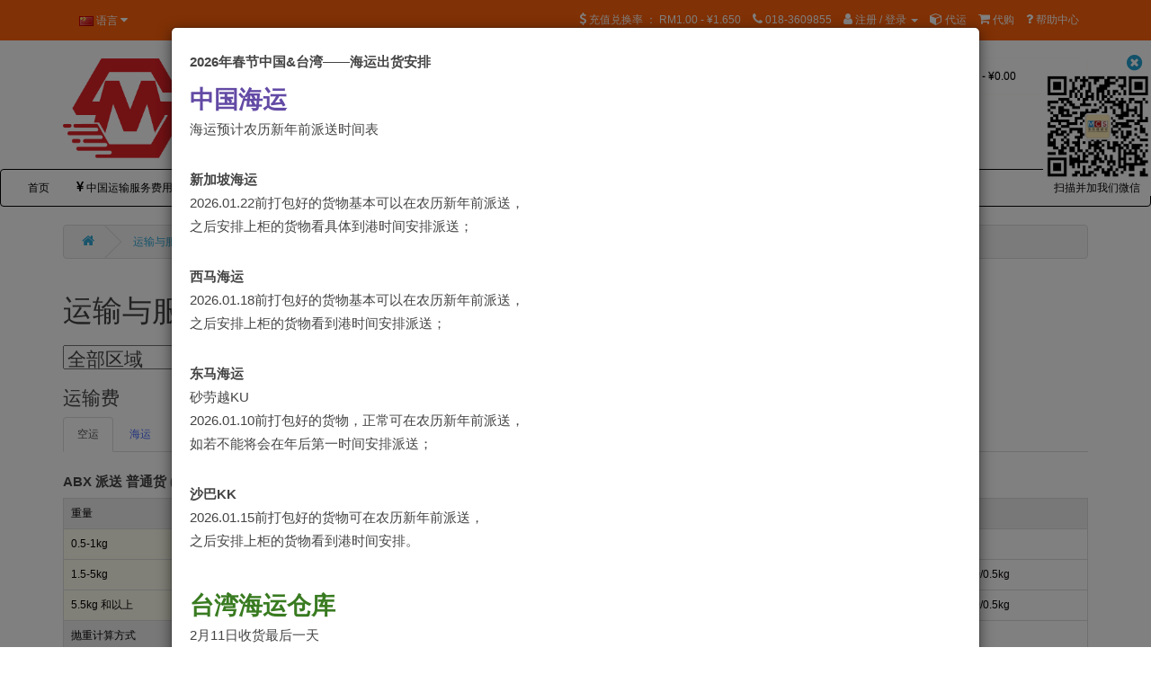

--- FILE ---
content_type: text/html; charset=utf-8
request_url: https://mcsbuy.com/index.php?route=information/delivery_fee
body_size: 24622
content:
<!DOCTYPE html>
<!--[if IE]><![endif]-->
<!--[if IE 8 ]><html dir="ltr" lang="cn" class="ie8"><![endif]-->
<!--[if IE 9 ]><html dir="ltr" lang="cn" class="ie9"><![endif]-->
<!--[if (gt IE 9)|!(IE)]><!-->
<html dir="ltr" lang="cn">
<!--<![endif]-->
<head>
    
<meta charset="UTF-8" />
<meta name="viewport" content="width=device-width, initial-scale=1">
<title>运输与服务费用</title>
<base href="https://mcsbuy.com/" />
<meta http-equiv="X-UA-Compatible" content="IE=edge">
<link href="https://mcsbuy.com/site/mcsbuy.com/image/catalog/setting/MCS EXPRESS-6.png" rel="icon" />
<link href="https://mcsbuy.com/index.php?route=information/delivery_fee" rel="canonical" />
<script src="catalog/view/javascript/jquery/jquery-2.1.1.min.js" type="text/javascript"></script>
<link href="catalog/view/javascript/bootstrap/css/bootstrap.min.css" rel="stylesheet" media="screen" />
<script src="catalog/view/javascript/bootstrap/js/bootstrap.min.js" type="text/javascript"></script>
<link href="catalog/view/javascript/font-awesome/css/font-awesome.min.css" rel="stylesheet" type="text/css" />
<!--<link href="//fonts.googleapis.com/css?family=Open+Sans:400,400i,300,700" rel="stylesheet" type="text/css" />-->
<link href="catalog/view/theme/default/stylesheet/stylesheet.css?version=20250511" rel="stylesheet">
<!-- Android -->
<meta name="theme-color" content="#29B2E7" />
<!-- Windows Phone -->
<meta name="msapplication-navbutton-color" content="#29B2E7">
<!-- iOS Safari -->
<meta name="apple-mobile-web-app-capable" content="yes">
<meta name="apple-mobile-web-app-status-bar-style" content="black-translucent">
<link href="catalog/view/theme/default/stylesheet/zmenu/default.css?version=20210305" type="text/css" rel="stylesheet" media="screen" />
<link href="catalog/view/theme/default/stylesheet/news.css" type="text/css" rel="stylesheet" media="screen" />
    <style type="text/css">
.order_status {
        border-radius: 50px;
        padding: 6px;
        white-space: nowrap;
        font-size: 10px;
        min-width: 50px;
        font-weight: bold;
}.
.order_status_0 {
         /*border: 1px solid #999999;*/
        border: 0px;
         color: #999999;
}
.order_status_1 {
    border: 1px solid #5abcba;
    color: #5abcba;
}
.order_status_2 {
    border: 1px solid #2b9303;
    color: #2b9303;
}
.order_status_3 {
    border: 1px solid #faa732;
    color: #faa732;
}
.order_status_4 {
    border: 1px solid #dd46bf;
    color: #dd46bf;
}
.order_status_5 {
    border: 1px solid #1d89ff;
    color: #1d89ff;
}
.order_status_6 {
    border: 1px solid #02e600;
    color: #02e600;
}
.order_status_7 {
    border: 1px solid #d60000;
    color: #d60000;
}
.order_status_8 {
    border: 1px solid #ff0000;
    color: #ff0000;
}

.order_product_status {
    border-radius: 50px;
    padding: 6px;
    white-space: nowrap;
    font-size: 10px;
    min-width: 50px;
    font-weight: bold;
}.
 .order_product_status_0 {
     border: 1px solid #999999;
     color: #999999;
 }
.order_product_status_1 {
    border: 1px solid #5abcba;
    color: #5abcba;
}
.order_product_status_2 {
    border: 1px solid #2b9303;
    color: #2b9303;
}
.order_product_status_3 {
    border: 1px solid #faa732;
    color: #faa732;
}
.order_product_status_4 {
    border: 1px solid #dd46bf;
    color: #dd46bf;
}
.order_product_status_5 {
    border: 1px solid #1d89ff;
    color: #1d89ff;
}
.order_product_status_6 {
    border: 1px solid #ff0000;
    color: #ff0000;
}
.order_product_status_7 {
    border: 1px solid #d60000;
    color: #d60000;
}
.topup_status {
    border-radius: 50px;
    padding: 6px;
    white-space: nowrap;
    font-size: 10px;
    min-width: 50px;
    font-weight: bold;
}
.topup_status_0 {
    border: 1px solid #5abcba;
    color: #5abcba;
}
.topup_status_1 {
    border: 1px solid #02e600;
    color: #02e600;
}
.topup_status_2 {
    border: 1px solid #ff0000;
    color: #ff0000;
}

.delivery_status {
    border-radius: 50px;
    padding: 6px;
    white-space: nowrap;
    font-size: 10px;
    min-width: 50px;
    font-weight: bold;
}

.delivery_status_1 {
    border: 1px solid #2b9303;
    color: #2b9303;
}

.delivery_status_2 {
    border: 1px solid #dd46bf;
    color: #dd46bf;
}
@media print {
    header, footer, aside, form, .wechat-qrcode, #column-right, #column-left, .breadcrumb, .btn, iframe, #tawkchat-maximized-wrapper, #tawkchat-minified-wrapper  {
        display: none;
    }
}
</style>
<script src="catalog/view/javascript/jquery/back_to_top/back_to_top.js" type="text/javascript"></script>
<link href="catalog/view/javascript/jquery/back_to_top/back_to_top.css" rel="stylesheet">
<script src="catalog/view/javascript/jquery/scrolltofixed-min.js" type="text/javascript"></script>
<script src="catalog/view/javascript/jquery/jquery.marquee.min.js" type="text/javascript"></script>
<script src="catalog/view/javascript/jquery/jquery.grids.min.js" type="text/javascript"></script>
<script src="catalog/view/javascript/common.js?version=20250424" type="text/javascript"></script>
<script type="text/javascript">
        $(document).ready(function() {
            // 3 options
            $('#top').scrollToFixed(); // top bar
            // $('#menu').scrollToFixed(); // menu bar
            // $('header').scrollToFixed(); // entire header
        });
</script>
<script src="catalog/view/javascript/modal.js" type="text/javascript"></script>
<style id="vie-theme-editor-style">.owl-carousel {
  background-color: transparent;
}

.owl-controls.clickable {
  height: 0;
}

header {
  margin-bottom: 0;
}

#menu.navbar {
  margin-bottom: 0;
}

#content {
  /*padding-top: 20px;*/
  min-height: 0;
}

/*
#slideshow0 {
  margin: 0;
}
*/

.breadcrumb {
  margin-top: 20px;
  /*margin-bottom: 0;*/
}

footer h2 {
  font-size: 13px;
  font-weight: bold;
  color: #fff;
}

/*
footer hr {
  display: none;
}
*/

#page-wrapper.boxed {
  max-width: 1170px;
  margin: 0 auto;
}

#vie-promotion-content-container {
  margin-top: 30px;
}

.contact-information-list i,
.contact-information-list p {
  display: inline-block;
}

.contact-information-list li {
  padding: 0;
}

.contact-information-list i {
  vertical-align: top;
  padding-top: 5px;
  padding-right: 5px;
}

/* Main */

body {
  
  color: rgb(6, 0, 0);
  
  
  
  
  
  
  
  
  
  
}





body a {
  color: rgb(64, 102, 255);
}



body a:hover {
  color: rgb(0, 51, 255);
}


/* Headings */














/* Top Bar */
#top .nav .open > a {
  background-color: transparent;
}


#top {
  
  background-color: rgb(255, 97, 10);
  
  
  
    
  
  border-top: none;
  
  
  border-bottom: none;
  
  
  color: rgb(255, 255, 255);
  
}



#top .btn-link, #top-links li, #top-links a {
  color: rgb(255, 255, 255);
  text-shadow: none;
}



#top .btn-link:hover, #top-links a:hover {
  color: rgba(0, 0, 0, 0.98);
  text-shadow: none;
}



#top .dropdown-menu {
  background-color: rgba(0, 0, 0, 0.66);
}



#top .dropdown-menu .btn-link,
#top-links .dropdown-menu a,
#top .dropdown-menu li > a {
  color: rgb(255, 255, 255);
}



#top #currency .currency-select:hover,
#top-links .dropdown-menu a:hover,
#top .dropdown-menu li > a:hover {
  
  background-color: rgb(255, 97, 10);
  background-image: none;
  
  
  color: rgb(0, 0, 0);
  
}


/* Header */



/* Search */







#search .input-group-btn button {
  
  background-image: none;
  background-color: rgba(244, 122, 32, 0.24);
  border-color: rgba(244, 122, 32, 0.24);
  box-shadow: none;
  
  
}


#search .input-group-btn button:hover {
  
  
  color: rgba(0, 0, 0, 0.99);
  text-shadow: none;
  
}

/* Cart */

#cart > .btn {
  
  background-color: rgb(255, 255, 255);
  background-image: none;
  box-shadow: none;
  
  
  
  border: 1px solid rgb(255, 253, 251);
  
  
  color: rgb(3, 0, 0);
  
}



#cart.open > .btn {
  
  background-color: rgb(251, 178, 124);
  background-image: none;
  box-shadow: none;
  
  
  border: 1px solid rgb(255, 97, 10);
  
  
}





#cart .dropdown-menu {
  background-color: rgba(0, 0, 0, 0.66);
}

#cart .table-striped > tbody > tr:nth-child(odd) > td,
#cart .table-striped > tbody > tr:nth-child(odd) > th {
  background-color: transparent;
}



#cart .dropdown-menu {
  color: rgb(255, 255, 255);
}



#cart .dropdown-menu a {
  color: rgb(255, 255, 255);
}



#cart .dropdown-menu a:hover {
  color: rgb(0, 0, 0);
}



#cart .dropdown-menu td {
  border-color: rgb(255, 255, 255) !important;
}




/* Main Navigation */

#menu {
  
  background-color: rgb(255, 255, 255);
  
  
  background-image: none;
  
  
  
  
  
  border: 1px solid rgb(0, 0, 0);
  
    
}





#menu .nav > li > a {
  
  color: rgb(0, 0, 0);
  text-shadow: none;
  
  
}



#menu .nav > li > a:hover {
  
  color: rgb(255, 255, 255);
  
  
  background-color: rgb(255, 97, 10);
  
}



#menu .btn-navbar,
#menu .btn-navbar:hover,
#menu .btn-navbar:focus,
#menu .btn-navbar:active,
#menu .btn-navbar.disabled,
#menu .btn-navbar[disabled] {
  
    background-image: none;
    background-color: rgb(255, 255, 255);
    border-color: rgb(255, 255, 255);
  
  
  color: rgb(1, 0, 0);
  
}


/* Navigation Submenus */

#menu .dropdown .dropdown-menu {
  
  background-color: rgba(0, 0, 0, 0.65);
  
}



#menu .dropdown-inner li a {
  
  color: rgb(252, 252, 252);
   
}



#menu .dropdown-inner li a:hover {
  
  
  background-color: rgb(255, 97, 10);
  background-image: none;
  
}



#menu .see-all {
  
  color: rgb(255, 255, 255);
  
  
}



#menu .see-all:hover, #menu .see-all:focus {
  
  color: rgb(244, 122, 32);
  
  
}




/* Product Listing */


































/* Footer */

footer {
  
  background-color: rgb(255, 97, 10);
  
  
   
   
  
  color: rgb(255, 255, 255);
  
  
}
 




footer a {
  color: rgb(0, 0, 0);
}



footer a:hover {
  color: rgb(0, 0, 0);
}


/* Bottom */
#bottom {
  padding: 5px 0;
}

#bottom .payment-methods ul {
  list-style: none;
  margin-bottom: 0;
  text-align: right;
}

#bottom .payment-methods li {
  display: inline-block;
  width: 50px;
  background-color: #fff;
  border-radius: 2px;
  text-align: center;
  padding: 0px 5px;  
}


#bottom {
  
  
   
   
  
  color: rgb(255, 221, 195);
  
}
 


#bottom a {
  color: rgb(255, 221, 195);
}



#bottom a:hover {
  color: rgb(255, 221, 195);
}


/* Form Elements */





.form-control:focus {
  
  
  
  
  border-color: rgb(0, 0, 0);
  
}



.btn-primary {
  
  background-image: none;
  background-color: rgb(255, 149, 71);
  
  
  
  border-color: rgb(255, 255, 255);
  
}



.btn-primary:hover {
  
  background-image: none;
  background-color: rgb(255, 97, 10);
  
  
  color: rgba(0, 0, 0, 0.99);
  
  
  border-color: rgb(0, 0, 0);
  
}




/* BREADCRUMB */



  .breadcrumb > li {
    text-shadow: none;
  }

  
  .breadcrumb a {
    color: rgb(47, 166, 211);
  }
  
  
  .breadcrumb a:hover {
    color: rgb(43, 102, 213);
  }
  




/* PAGINATION */










/* LIST */








/* Information Module */
.sidebar .nav-tabs {
  border-bottom: none;
  
}

.sidebar .nav-tabs > li > a {
  margin-right: 0;
  border-radius: 0;
  
  color: rgb(47, 166, 211);
  
}


.sidebar .nav-tabs > li > a:hover,
.sidebar .nav-tabs > li > a:focus {
  
  color: rgb(43, 102, 213);
  
  
  background-color: rgb(38, 97, 241);
  border-color: rgb(38, 97, 241);
  
}

/* Product Page */











</style>
<style>body, h1, h2, h3, h4, h5, h6, p, a, span, li, b, strong, div, li, td, th { font-family: Helvetica, Arial, 'Hiragino Sans GB', 'Microsoft Yahei', '黑体', sans-serif;
}

.modal-body .news-item a {
color: black;
}

.product-thumb .caption {
min-height: 150px;
}
.product-layout .product-thumb .caption {
min-height: 200px;
}
.module-featured-title {
display: none;
}
#carousel0, #carousel1, #carousel2 {
box-shadow: none;
}
#vie-promotion-left .panel-body {
min-height: 265px;
}
@media (max-width: 1200px) {
#vie-promotion-left .panel-body {
min-height: inherit;
}
}
.common-home #content {
margin-top: 0px;
}
#vie-promotion-left {
padding-right: 0px;
}
#vie-promotion-content {
padding-left: 0px;
}
#cart .well {
background-color: inherit;
}


 @media only screen and (max-width: 760px), (min-device-width: 768px) and (max-device-width: 979px)  {

        .account-shipforme-cn #shipping_product td:nth-of-type(7):before { content: "备注 (客户记录用途)"!important; }
		
	}
#slideshow0{
margin: 0px;
}


 @media only screen and (max-width: 760px), (min-device-width: 768px) and (max-device-width: 979px)  {

        .account-shipforme-en #shipping_product td:nth-of-type(7):before { content: "Remark (for customer reference only)"!important; }
		
	}
.owl-carousel{
border: 0px;
}

@media (max-width: 767px){
#menu #category{
color:black;
}
}</style>
    <meta property="og:title" content="运输与服务费用" >
    <meta property="og:description" content="" >
            <meta property="og:image" content="https://mcsbuy.com/site/mcsbuy.com/image/cache/catalog/setting/MCS%20EXPRESS-200x200.png" >
    <meta property="og:image:width" content="300">
    <meta property="og:image:height" content="300">
        <meta property="og:site_name" content="MCS Express" >
        <meta property="og:type" content="article" >
        <!--<link rel="stylesheet" href="https://use.fontawesome.com/releases/v5.8.1/css/all.css" integrity="sha384-50oBUHEmvpQ+1lW4y57PTFmhCaXp0ML5d60M1M7uH2+nqUivzIebhndOJK28anvf" crossorigin="anonymous">-->
</head>
<body class="no-login information-delivery_fee information-delivery_fee no-login information-delivery_fee information-delivery_fee-cn body-cn">
<div id="page-wrapper" class="full_width">
    <header>
  <nav id="top">
  <div class="container">
          <div class="pull-left">
<form action="https://mcsbuy.com/index.php?route=common/language/language" method="post" enctype="multipart/form-data" id="language">
  <div class="btn-group">
    <button class="btn btn-link dropdown-toggle" data-toggle="dropdown">
            <img src="image/flags/cn.png" alt="Chinese" title="Chinese">                    <span class="hidden-xs hidden-sm hidden-md">语言</span> <i class="fa fa-caret-down"></i></button>
    <ul class="dropdown-menu">
            <li><a href="cn"><img src="image/flags/cn.png" alt="Chinese" title="Chinese" /> Chinese</a></li>
            <li><a href="en"><img src="image/flags/gb.png" alt="English" title="English" /> English</a></li>
          </ul>
  </div>
  <input type="hidden" name="code" value="" />
  <input type="hidden" name="redirect" value="https://mcsbuy.com/index.php?route=information/delivery_fee" />
</form>
</div>
    <div id="top-links" class="nav pull-right">
      <ul class="list-inline">
          

                    <li><a href="https://mcsbuy.com/index.php?route=account/topup"><i class="fa fa-dollar"></i></a> <span class="hidden-xs hidden-sm hidden-md">充值兑换率 ：</span>
                                <span>RM1.00 - ¥1.650</span>
                        </li>
                  <li><a href="https://mcsbuy.com/index.php?route=information/contact"><i class="fa fa-phone"></i></a> <span class="hidden-xs hidden-sm hidden-md">018-3609855</span></li>
                    <li class="dropdown"><a href="https://mcsbuy.com/index.php?route=account/account" title="会员中心" class="dropdown-toggle" data-toggle="dropdown"><i class="fa fa-user"></i> <span class="hidden-xs hidden-sm hidden-md">注册 / 登录</span> <span class="caret"></span></a>
                    <ul class="dropdown-menu dropdown-menu-right">
                        <li><a href="https://mcsbuy.com/index.php?route=account/register">注册</a></li>
            <li><a href="https://mcsbuy.com/index.php?route=account/login">登录</a></li>
                      </ul>
        </li>
        <!--<li><a href="https://mcsbuy.com/index.php?route=account/wishlist" id="wishlist-total" title="收藏 （0）"><i class="fa fa-heart"></i> <span class="hidden-xs hidden-sm hidden-md">收藏 （0）</span></a></li>-->
        <!--<li><a href="https://mcsbuy.com/index.php?route=checkout/cart" title="代运／代购"><i class="fa fa-shopping-cart"></i> <span class="hidden-xs hidden-sm hidden-md">代运／代购</span></a></li>-->
                    <li><a href="https://mcsbuy.com/index.php?route=account/shipforme" title="代运"><i class="fa fa-cube"></i> <span class="hidden-xs hidden-sm hidden-md">代运</span></a></li>
                              <li><a href="https://mcsbuy.com/index.php?route=information/buy_for_me" title="代购"><i class="fa fa-shopping-cart"></i> <span class="hidden-xs hidden-sm hidden-md">代购</span></a></li>
                    <!--<li><a href="https://mcsbuy.com/index.php?route=checkout/checkout" title="去结账"><i class="fa fa-share"></i> <span class="hidden-xs hidden-sm hidden-md">去结账</span></a></li>-->
                    <li><a href="https://mcsbuy.com/index.php?route=information/faq" title="帮助中心"><i class="fa fa-question"></i> <span class="hidden-xs hidden-sm hidden-md">帮助中心</span></a></li>
                </ul>
    </div>
  </div>
</nav>
  <div id="logo-container" class="container">
    <div class="row">
      <div class="col-sm-4">
        <div id="logo">
                    <a href="https://mcsbuy.com/"><img src="https://mcsbuy.com/site/mcsbuy.com/image/catalog/setting/MCS EXPRESS.png" title="MCS Express" alt="MCS Express" class="img-responsive" /></a>
                  </div>
      </div>
                    <div class="col-sm-5"><div id="search" class="input-group">
    <input type="text" name="search" value="" placeholder="输入淘口令，欲购买商品的网址搜索" class="form-control input-lg" />
        <span class="input-group-btn">
    <button type="button" class="btn btn-default btn-lg"><i class="fa fa-search"></i></button>
  </span>
  </div>

</div>
      <div class="col-sm-3"><div id="cart" class="btn-group btn-block">
  <button type="button" data-toggle="dropdown" data-loading-text="载入中..." class="btn btn-inverse btn-block btn-lg dropdown-toggle"><i class="fa fa-shopping-cart"></i> <span id="cart-total">0 个商品 - ¥0.00</span></button>
  <ul class="dropdown-menu pull-right">
    <form action="https://mcsbuy.com/index.php?route=checkout/checkout&amp;warehouse_id=1" method="post" enctype="multipart/form-data">
        <li>
      <p class="text-center">您的购物车内没有商品！</p>
    </li>
              </form>
  </ul>
</div>
<script type="text/javascript">
  $('#cart .dropdown-menu').on('click', function (e) {
    e.stopPropagation();
  });

  $('#input-cart-warehouse-id').on('change', function () {
    var checkout_url = $(this).closest("form").attr("action");
    //var checkout_url = $('#button-cart-checkout').attr('href');

    if (checkout_url) {
      checkout_url = checkout_url.substr(0, 17 + checkout_url.indexOf('checkout/checkout')) + '&product_type=1&warehouse_id=' + this.value;

      //$('#button-cart-checkout').attr('href', checkout_url);
      $(this).closest("form").attr("action", checkout_url);
    }
  });

  $('#button-cart-checkout').click(function () {
    $('#input-cart-warehouse-id').trigger('change');
    var warehouse_id = $('#input-cart-warehouse-id').val();
    var cart_total = $('#cart_total_value').val();
    var balance = $('#account_balance_value').val();

    if (parseFloat(balance) >= parseFloat(cart_total)) {
      if (warehouse_id > 0) {
        $('#input-cart-warehouse-id').parent().removeClass("has-error");
        $('#cart-warehouse-error').hide();

                  return true;
              } else {
        $('#input-cart-warehouse-id').parent().removeClass("has-error").addClass("has-error");
        $('#cart-warehouse-error').show();
        alert('请选择仓库');
        return false;
      }
    } else {
      alert('')
      return false;
    }
  });
</script>
</div>
                  </div>
  </div>

<div class="container">
    

</div>
</header>
                <div id="vie-promotion-top">
                <!--HORIZONTAL-->
<nav id="menu" class="navbar ">
    <div class="navbar-header"><span id="category" class="visible-xs">菜单</span>
        <button type="button" class="btn btn-navbar navbar-toggle" data-toggle="collapse" data-target=".navbar-ex1-collapse"><i class="fa fa-bars"></i></button>
    </div>
    <div class="collapse navbar-collapse navbar-ex1-collapse">
        <ul class="nav navbar-nav">
            <li >
<a href="/" class=""><span class="z-title">首页</span></a>
</li> 
<li class="dropdown">
<a href="/index.php?route=information/delivery_fee" class="dropdown-toggle selected" data-toggle="dropdown"><span class="z-title"><i class="fa fa-cny"></i> 中国运输服务费用</span></a>
<div class="dropdown-menu"><div class="dropdown-inner"><ul class="list-unstyled">
<li >
<a href="/index.php?route=information/delivery_fee&geo_zone_id=1" class=""><span class="z-title">中国 - 西马</span></a>
</li> 
<li >
<a href="/index.php?route=information/delivery_fee&geo_zone_id=2" class=""><span class="z-title">中国 - 沙巴</span></a>
</li> 
<li >
<a href="/index.php?route=information/delivery_fee&geo_zone_id=3" class=""><span class="z-title">中国 - 沙捞越</span></a>
</li> 
<li >
<a href="/index.php?route=information/delivery_fee&geo_zone_id=4" class=""><span class="z-title"> 中国 - 新加坡</span></a>
</li> 
<li >
<a href="https://mcsbuy.com/index.php?route=information/delivery_fee&geo_zone_id=5&warehouse_id=1" class=""><span class="z-title">中国 - 台湾</span></a>
</li> 
<li >
<a href="https://mcsbuy.com/index.php?route=information/delivery_fee&geo_zone_id=16&warehouse_id=1" class=""><span class="z-title">中国 - 本地退件</span></a>
</li> 
<li >
<a href="https://mcsbuy.com/index.php?route=information/delivery_fee&geo_zone_id=10&warehouse_id=1" class=""><span class="z-title">中国-澳大利亚.新西兰</span></a>
</li> 
</ul></div></div>
</li> 
<li class="dropdown">
<a href="" class="dropdown-toggle" data-toggle="dropdown"><span class="z-title"><i class="fa fa-RM"></i>台湾,日本,香港运输服务费用</span></a>
<div class="dropdown-menu"><div class="dropdown-inner"><ul class="list-unstyled">
<li >
<a href="https://mcsbuy.com/Malaysia-Taiwan" class=""><span class="z-title">马来西亚 - 台湾</span></a>
</li> 
<li >
<a href="https://mcsbuy.com/taiwan-to-west-malaysia" class=""><span class="z-title">台湾 - 马来西亚 (西马)</span></a>
</li> 
<li >
<a href="https://mcsbuy.com/taiwan-to-east-malaysia" class=""><span class="z-title">台湾 - 马来西亚 (东马)</span></a>
</li> 
<li >
<a href="https://mcsbuy.com/TAIWAN_SINGAPORE" class=""><span class="z-title">台湾 - 新加坡</span></a>
</li> 
<li >
<a href="https://mcsbuy.com/Hong-Kong" class=""><span class="z-title">香港 - 马来西亚（西马）</span></a>
</li> 
<li >
<a href="https://mcsbuy.com/JAPAN" class=""><span class="z-title">日本 - 马来西亚 (西马)</span></a>
</li> 
</ul></div></div>
</li> 
<li >
<a href="https://mcsbuy.com/index.php?route=information/information&information_id=10" class=""><span class="z-title"><i class="fa fa-exclamation" aria-hidden="true"></i> 联系我们 & 运输须知</span></a>
</li> 
<li class="dropdown">
<a href="http://" class="dropdown-toggle" data-toggle="dropdown"><span class="z-title">新手教程</span></a>
<div class="dropdown-menu"><div class="dropdown-inner"><ul class="list-unstyled">
<li >
<a href="https://mcsbuy.com/buy-for-me1" class=""><span class="z-title">我要代购</span></a>
</li> 
<li >
<a href="https://mcsbuy.com/Ship-For-Me-Demo1" class=""><span class="z-title">我要代运</span></a>
</li> 
<li >
<a href="https://mcsbuy.com/pay-for-me-demo1" class=""><span class="z-title">我要代付</span></a>
</li> 
<li >
<a href="https://mcsbuy.com/index.php?route=information/information&information_id=24" class=""><span class="z-title"><i class="fa fa-chevron-circle-right" aria-hidden="true"></i> 什么是免抛，半抛，全抛，立方米</span></a>
</li> 
<li >
<a href="https://mcsbuy.com/taobao-express-information" class=""><span class="z-title"><i class="fa fa-chevron-circle-right" aria-hidden="true"></i>如何在淘宝查看物流信息</span></a>
</li> 
<li >
<a href="https://mcsbuy.com/how-to-topup-system" class=""><span class="z-title"><i class="fa fa-chevron-circle-right" aria-hidden="true"></i>如何充值系统</span></a>
</li> 
<li >
<a href="https://mcsbuy.com/index.php?route=information/faq" class=""><span class="z-title"><i class="fa fa-chevron-circle-right" aria-hidden="true"></i> 问与答</span></a>
</li> 
</ul></div></div>
</li> 
<li class="dropdown">
<a href="http://" class="dropdown-toggle" data-toggle="dropdown"><span class="z-title"><i class="fa fa-map-marker" aria-hidden="true"></i> 集运仓地址</span></a>
<div class="dropdown-menu"><div class="dropdown-inner"><ul class="list-unstyled">
<li >
<a href="/index.php?route=information/warehouse" class=""><span class="z-title"><i class="fa fa-map-marker" aria-hidden="true"></i> 中国集运仓地址</span></a>
</li> 
</ul></div></div>
</li> 
<li >
<a href="https://mcsbuy.com/index.php?route=account/account" class=""><span class="z-title">我的账户</span></a>
</li> 
<li class="dropdown">
<a href="/index.php?route=account/account" class="dropdown-toggle" data-toggle="dropdown"><span class="z-title">会员中心</span></a>
<div class="dropdown-menu"><div class="dropdown-inner"><ul class="list-unstyled">
<li >
<a href="https://mcsbuy.com/Taiwan" class=""><span class="z-title">提交代运(台湾,日本,马来西亚)</span></a>
</li> 
<li >
<a href="/index.php?route=account/shipforme" class=""><span class="z-title">提交代运</span></a>
</li> 
<li >
<a href="/index.php?route=information/buy_for_me" class=""><span class="z-title">提交代购</span></a>
</li> 
<li >
<a href="/index.php?route=account/topup" class=""><span class="z-title">账户充值</span></a>
</li> 
<li >
<a href="/index.php?route=account/order" class=""><span class="z-title">运单状态</span></a>
</li> 
<li >
<a href="/index.php?route=account/order_product" class=""><span class="z-title">订单状态</span></a>
</li> 
</ul></div></div>
</li> 
<li >
<a href="/index.php?route=information/order_tracking" class=""><span class="z-title"><i class="fa fa-globe" aria-hidden="true"></i> 国际运单追踪</span></a>
</li> 
        </ul>
    </div>
</nav>

                    </div>
                <script>
        document.addEventListener("DOMContentLoaded", () => {
            const imageElements = document.querySelectorAll('img, [attr_image]');
        const imageSources = [];

        imageElements.forEach(function (el) {
            const src = el.getAttribute('src') || el.getAttribute('attr_image');

            if (src && src.includes('cbu01.alicdn.com')) {
                imageSources.push(src);

                // 设置 loading 占位图
                if (el.tagName.toLowerCase() === 'img') {
                    el.setAttribute('alt', '');
                    el.setAttribute('data-original-src', src);
                    el.setAttribute('src', '/image/loading_gray.gif');
                }
            }
        });

        //console.log(imageSources);

        if (imageSources.length === 0) return;

        /*
        imageSources.forEach(originalSrc => {
            $.ajax({
                url: 'index.php?route=tool/image/convert',
                type: 'post',
                data: { images: [{ original: originalSrc, src: originalSrc }] },
                dataType: 'json',
                success: function(json) {
                    //console.log(json);
                    if (!json || !json[0] || !json[0].base64) return;

                    const base64Image = json[0].base64;

                    // 替换 <img> 的 src
                    document.querySelectorAll('img').forEach(img => {
                        const currentSrc = img.getAttribute('data-original-src');
                        if (currentSrc === originalSrc) {
                            img.setAttribute('src', base64Image);
                            img.removeAttribute('data-original-src');
                        }
                    });

                    // 替换 background-image
                    document.querySelectorAll('[style]').forEach(el => {
                        const styleBg = el.style.backgroundImage;
                        if (styleBg && styleBg.includes(originalSrc)) {
                            el.style.backgroundImage = `url("${base64Image}")`;
                            }
                        });
                    }
                });
            });
            */

        const batchSize = 5; // 一次处理5张图
        for (var i = 0; i < imageSources.length; i += batchSize) {
            const batch = imageSources.slice(i, i + batchSize);

            $.ajax({
                url: '/convert_image.php',
                type: 'post',
                data: {
                    images: batch.map(originalSrc => ({ original: originalSrc, src: originalSrc }))
        },
            dataType: 'json',
                success: function(json) {
                if (!json || !Array.isArray(json)) return;

                json.forEach(item => {
                    if (!item.base64 || !item.original) return;

                const base64Image = item.base64;
                const originalSrc = item.original;

                // 替换 <img> 的 src
                document.querySelectorAll('img').forEach(img => {
                    const currentSrc = img.getAttribute('data-original-src');
                if (currentSrc === originalSrc) {
                    img.setAttribute('src', base64Image);
                    img.removeAttribute('data-original-src');
                }
            });

                // 替换 background-image
                document.querySelectorAll('[style]').forEach(el => {
                    const styleBg = el.style.backgroundImage;
                if (styleBg && styleBg.includes(originalSrc)) {
                    el.style.backgroundImage = `url("${base64Image}")`;
                }
            });
            });
            }
        });
        }

        });
    </script>
    <script><!--
    $(function(){
        // bind change event to select
        $('#geo-zones, #input-warehouse-id').on('change', function () {
            var url = '';
            var warehouse_id = $('#input-warehouse-id').val();
            var geo_zone_id = $('#geo-zones').val();
            url = "/index.php?route=information/delivery_fee&geo_zone_id=" + geo_zone_id + "&warehouse_id=" + warehouse_id; // get selected value

            if (url) { // require a URL
                window.location = url; // redirect
            }
            return false;
        });


    });
//--></script>
<div class="container">
  <ul class="breadcrumb">
        <li><a href="https://mcsbuy.com/"><i class="fa fa-home"></i></a></li>
        <li><a href="https://mcsbuy.com/index.php?route=information/delivery_fee">运输与服务费用</a></li>
            </ul>
  <div class="row">                <div id="content" class="col-sm-12">
      <h1>运输与服务费用</h1>        <h3>
                           <input type="hidden" id="input-warehouse-id" name="warehouse_id" value="1"/>
                        <select name="geo_zones" id="geo-zones">
                <option value="0">全部区域</option>
                                                <option value="1">马来西亚 - 西马</option>
                                                                <option value="2">马来西亚 - 沙巴</option>
                                                                <option value="3">马来西亚 - 砂拉越</option>
                                                                <option value="4">新加坡</option>
                                                                <option value="5">台湾</option>
                                                                <option value="6">泰国</option>
                                                                <option value="16">中国</option>
                                            </select> <!--运输方式--></h3>

                <h3>运输费</h3>
        <!--<div class="pull-right">显示&nbsp;
            <select name="geo_zones" id="geo-zones">
                <option value="0">全部区域</option>
                                                <option value="1">马来西亚 - 西马</option>
                                                                <option value="2">马来西亚 - 沙巴</option>
                                                                <option value="3">马来西亚 - 砂拉越</option>
                                                                <option value="4">新加坡</option>
                                                                <option value="5">台湾</option>
                                                                <option value="6">泰国</option>
                                                                <option value="16">中国</option>
                                            </select>&nbsp;运输方式        </div>-->

        <ul class="nav nav-tabs">
                        <li class="active tab-1"><a href="#tab-1" data-toggle="tab">空运</a></li>
                        <li  class="tab-2"><a href="#tab-2" data-toggle="tab">海运</a></li>
                        <li  class="tab-4"><a href="#tab-4" data-toggle="tab">海运小包</a></li>
                    </ul>
        <div class="tab-content">
                        <div class="tab-pane active" id="tab-1">
                                    <div class="row">                    <div class="col-md-6">
                    <h4 class="delivery_method">
                        <b>ABX 派送 普通货 (马来西亚 - 西马)</b>
                                            </h4>
                    <table class="table table-bordered" border="1" cellpadding="0" cellspacing="0"><tr valign="top"><td class="column01" style="width:40%; background-color:#efefef">重量</td><td colspan="2" style="width:60%; background-color:#efefef; text-align: left"></td></tr><tr valign="top"><td class="column01" style="width:40%; background-color:#ffffef">0.5-1kg</td><td colspan="2" style="width:60%">¥33.00</td></tr><tr valign="top"><td class="column01" style="width:40%; background-color:#ffffef">1.5-5kg</td><td style="width:30%">每 0.5kg</td><td style="width:30%">¥15.50/0.5kg</td></tr><tr valign="top"><td class="column01" style="width:40%; background-color:#ffffef">5.5kg 和以上</td><td style="width:30%">每 0.5kg</td><td style="width:30%">¥13.50/0.5kg</td></tr><tr valign="top"><td class="column01" style="width:40%; background-color:#efefef">抛重计算方式</td><td colspan="2">抛重 0.5-20kg : 免抛<br/>抛重 20.5kg 和以上 : 半抛</td></tr><tr valign="top"><td class="column01" style="width:40%; background-color:#efefef">最小单位</td><td colspan="2">0.5kg</td></tr><tr valign="top"><td class="column01" style="width:40%; background-color:#efefef">时段</td><td colspan="2">3-6 工作日</td></tr><tr valign="top"><td class="column01" style="width:40%; background-color:#efefef">费用说明</td><td colspan="2">疫情情况下，时效约3-6工作日；<br />
<br />
此渠道不承运：口罩、防护服、额温枪等医疗用品，如顾客虚报、瞒报医疗用品被海关查扣，我司不作理赔；<br />
<br />
抛重20KG内免抛，超过半抛计费；<br />
<br />
普货：衣服、鞋、包包等生活用品；<br />
<br />
价格实惠，全马派送，站点多！<br />
<br />
如货值超过600RMB，请尽可能购买保险。</td></tr></table>                     </div>
                                                                            <div class="col-md-6">
                    <h4 class="delivery_method">
                        <b>ABX 派送 敏感货 (马来西亚 - 西马)</b>
                                            </h4>
                    <table class="table table-bordered" border="1" cellpadding="0" cellspacing="0"><tr valign="top"><td class="column01" style="width:40%; background-color:#efefef">重量</td><td colspan="2" style="width:60%; background-color:#efefef; text-align: left"></td></tr><tr valign="top"><td class="column01" style="width:40%; background-color:#ffffef">0.5-1kg</td><td colspan="2" style="width:60%">¥35.00</td></tr><tr valign="top"><td class="column01" style="width:40%; background-color:#ffffef">1.5-5kg</td><td style="width:30%">每 0.5kg</td><td style="width:30%">¥16.50/0.5kg</td></tr><tr valign="top"><td class="column01" style="width:40%; background-color:#ffffef">5.5kg 和以上</td><td style="width:30%">每 0.5kg</td><td style="width:30%">¥14.50/0.5kg</td></tr><tr valign="top"><td class="column01" style="width:40%; background-color:#efefef">抛重计算方式</td><td colspan="2">抛重 0.5-20kg : 免抛<br/>抛重 20.5kg 和以上 : 半抛</td></tr><tr valign="top"><td class="column01" style="width:40%; background-color:#efefef">最小单位</td><td colspan="2">0.5kg</td></tr><tr valign="top"><td class="column01" style="width:40%; background-color:#efefef">时段</td><td colspan="2">3-6 工作日</td></tr><tr valign="top"><td class="column01" style="width:40%; background-color:#efefef">费用说明</td><td colspan="2">疫情情况下，时效约5-8工作日；<br />
<br />
此渠道不承运：口罩、防护服、额温枪等医疗用品，如顾客虚报、瞒报医疗用品被海关查扣，我司不作理赔；<br />
<br />
敏感货：电池、化妆品、磁性、液体、食品等；<br />
<br />
价格实惠，全马派送，站点多！<br />
<br />
如货值超过600RMB，请尽可能购买保险。</td></tr></table>                     </div>
                    </div>                                    <div class="row">                    <div class="col-md-6">
                    <h4 class="delivery_method">
                        <b>中国国内（广东省外，偏远地区除外）中转、退货 普通货 (中国)</b>
                                            </h4>
                    <table class="table table-bordered" border="1" cellpadding="0" cellspacing="0"><tr valign="top"><td class="column01" style="width:40%; background-color:#efefef">重量</td><td colspan="2" style="width:60%; background-color:#efefef; text-align: left"></td></tr><tr valign="top"><td rowspan="2" class="column01" style="width:40%; background-color:#ffffef">1kg 和以上</td><td style="width:30%">首 1kg</td><td style="width:30%">¥14.00/1kg</td></tr><tr valign="top"><td style="width:30%">续 1kg</td><td style="width:30%">¥9.00/1kg</td></tr><tr valign="top"><td class="column01" style="width:40%; background-color:#efefef">最小单位</td><td colspan="2">1kg</td></tr><tr valign="top"><td class="column01" style="width:40%; background-color:#efefef">时段</td><td colspan="2">2-4 工作日</td></tr><tr valign="top"><td class="column01" style="width:40%; background-color:#efefef">费用说明</td><td colspan="2">此渠道仅用于顾客退货使用，如大批货物需运输请直接联系我司。</td></tr></table>                     </div>
                                                                            <div class="col-md-6">
                    <h4 class="delivery_method">
                        <b>自营派送专线 普通货 (新加坡)</b>
                                            </h4>
                    <table class="table table-bordered" border="1" cellpadding="0" cellspacing="0"><tr valign="top"><td class="column01" style="width:40%; background-color:#efefef">重量</td><td colspan="2" style="width:60%; background-color:#efefef; text-align: left"></td></tr><tr valign="top"><td rowspan="2" class="column01" style="width:40%; background-color:#ffffef">1-5kg</td><td style="width:30%">首 1kg</td><td style="width:30%">¥44.00/1kg</td></tr><tr valign="top"><td style="width:30%">续 1kg</td><td style="width:30%">¥31.00/1kg</td></tr><tr valign="top"><td class="column01" style="width:40%; background-color:#ffffef">5.5-10kg</td><td style="width:30%">每 0.5kg</td><td style="width:30%">¥14.50/0.5kg</td></tr><tr valign="top"><td class="column01" style="width:40%; background-color:#ffffef">10.5kg 和以上</td><td style="width:30%">每 0.5kg</td><td style="width:30%">¥13.50/0.5kg</td></tr><tr valign="top"><td class="column01" style="width:40%; background-color:#efefef">抛重计算方式</td><td colspan="2">抛重 1-10kg : 免抛<br/>抛重 10.5kg 和以上 : 半抛</td></tr><tr valign="top"><td class="column01" style="width:40%; background-color:#efefef">最小单位</td><td colspan="2">0.5kg</td></tr><tr valign="top"><td class="column01" style="width:40%; background-color:#efefef">时段</td><td colspan="2">3-5 工作日</td></tr><tr valign="top"><td class="column01" style="width:40%; background-color:#efefef">费用说明</td><td colspan="2">※新开新加坡自营派送专线优质渠道，派送速度快；<br />
<br />
※此渠道不承运：口罩、防护服、额温枪等医疗用品，如顾客虚报、瞒报医疗用品被海关查扣，我司不作理赔；<br />
<br />
※高价值货物(超过 SGD 400),目的地将产生SGD 50的清关费用(此费用将与税金同时向收件人收取).</td></tr></table>                     </div>
                    </div>                                    <div class="row">                    <div class="col-md-6">
                    <h4 class="delivery_method">
                        <b>自营派送专线 敏感货 (新加坡)</b>
                                            </h4>
                    <table class="table table-bordered" border="1" cellpadding="0" cellspacing="0"><tr valign="top"><td class="column01" style="width:40%; background-color:#efefef">重量</td><td colspan="2" style="width:60%; background-color:#efefef; text-align: left"></td></tr><tr valign="top"><td rowspan="2" class="column01" style="width:40%; background-color:#ffffef">1-5kg</td><td style="width:30%">首 1kg</td><td style="width:30%">¥48.00/1kg</td></tr><tr valign="top"><td style="width:30%">续 1kg</td><td style="width:30%">¥35.00/1kg</td></tr><tr valign="top"><td class="column01" style="width:40%; background-color:#ffffef">5.5-10kg</td><td style="width:30%">每 0.5kg</td><td style="width:30%">¥17.50/0.5kg</td></tr><tr valign="top"><td class="column01" style="width:40%; background-color:#ffffef">10.5kg 和以上</td><td style="width:30%">每 0.5kg</td><td style="width:30%">¥16.50/0.5kg</td></tr><tr valign="top"><td class="column01" style="width:40%; background-color:#efefef">抛重计算方式</td><td colspan="2">抛重 1-10kg : 免抛<br/>抛重 10.5kg 和以上 : 半抛</td></tr><tr valign="top"><td class="column01" style="width:40%; background-color:#efefef">最小单位</td><td colspan="2">0.5kg</td></tr><tr valign="top"><td class="column01" style="width:40%; background-color:#efefef">时段</td><td colspan="2">4-7 工作日</td></tr><tr valign="top"><td class="column01" style="width:40%; background-color:#efefef">费用说明</td><td colspan="2">※新开新加坡自营派送专线优质渠道，派送速度快；<br />
<br />
※高价值货物，目的地将产生SGD70的清关准证费用（此费用将与税金同时向收件人收取）；<br />
<br />
※食品/化妆品若无进口许可证，每票含有此类货物的包裹总重量勿超过5KG，否则会被当地海关扣关；<br />
<br />
※平衡/滑板等电动类车无论申报价高低，目的地将产生GST以及SGD70清关准证费，请如实申报并在出货后提供商业发票给客服人员。</td></tr></table>                     </div>
                                                                            <div class="col-md-6">
                    <h4 class="delivery_method">
                        <b>特惠空运专线 KS 派送 普通货 (新加坡)</b>
                                            </h4>
                    <table class="table table-bordered" border="1" cellpadding="0" cellspacing="0"><tr valign="top"><td class="column01" style="width:40%; background-color:#efefef">重量</td><td colspan="2" style="width:60%; background-color:#efefef; text-align: left"></td></tr><tr valign="top"><td rowspan="2" class="column01" style="width:40%; background-color:#ffffef">1-5kg</td><td style="width:30%">首 1kg</td><td style="width:30%">¥40.00/1kg</td></tr><tr valign="top"><td style="width:30%">续 1kg</td><td style="width:30%">¥30.00/1kg</td></tr><tr valign="top"><td class="column01" style="width:40%; background-color:#ffffef">6-10kg</td><td style="width:30%">每 1kg</td><td style="width:30%">¥26.00/1kg</td></tr><tr valign="top"><td class="column01" style="width:40%; background-color:#ffffef">11kg 和以上</td><td style="width:30%">每 1kg</td><td style="width:30%">¥24.00/1kg</td></tr><tr valign="top"><td class="column01" style="width:40%; background-color:#efefef">抛重计算方式</td><td colspan="2">抛重 1-10kg : 免抛<br/>抛重 11kg 和以上 : 半抛</td></tr><tr valign="top"><td class="column01" style="width:40%; background-color:#efefef">最小单位</td><td colspan="2">1kg</td></tr><tr valign="top"><td class="column01" style="width:40%; background-color:#efefef">时段</td><td colspan="2">4-6 工作日</td></tr><tr valign="top"><td class="column01" style="width:40%; background-color:#efefef">费用说明</td><td colspan="2">※ 此渠道时效大约4-6工作日；（比自营渠道略慢，不接受任何改单操作）<br />
<br />
※ 如果被海关查出敏感货，需要收取退货费8人民币+廉价渠道敏感差价；<br />
<br />
※ 默认KS派送；<br />
<br />
※高价值货物(超过 SGD 400)，目的地将产生SGD 50的清关费用(此费用将与税金同时向收件人收取)。</td></tr></table>                     </div>
                    </div>                                    <div class="row">                    <div class="col-md-6">
                    <h4 class="delivery_method">
                        <b>特惠空运专线 KS 派送 敏感货 (新加坡)</b>
                                            </h4>
                    <table class="table table-bordered" border="1" cellpadding="0" cellspacing="0"><tr valign="top"><td class="column01" style="width:40%; background-color:#efefef">重量</td><td colspan="2" style="width:60%; background-color:#efefef; text-align: left"></td></tr><tr valign="top"><td rowspan="2" class="column01" style="width:40%; background-color:#ffffef">1-5kg</td><td style="width:30%">首 1kg</td><td style="width:30%">¥44.00/1kg</td></tr><tr valign="top"><td style="width:30%">续 1kg</td><td style="width:30%">¥34.00/1kg</td></tr><tr valign="top"><td class="column01" style="width:40%; background-color:#ffffef">6-10kg</td><td style="width:30%">每 1kg</td><td style="width:30%">¥32.00/1kg</td></tr><tr valign="top"><td class="column01" style="width:40%; background-color:#ffffef">11kg 和以上</td><td style="width:30%">每 1kg</td><td style="width:30%">¥30.00/1kg</td></tr><tr valign="top"><td class="column01" style="width:40%; background-color:#efefef">抛重计算方式</td><td colspan="2">抛重 1-10kg : 免抛<br/>抛重 11kg 和以上 : 半抛</td></tr><tr valign="top"><td class="column01" style="width:40%; background-color:#efefef">最小单位</td><td colspan="2">1kg</td></tr><tr valign="top"><td class="column01" style="width:40%; background-color:#efefef">时段</td><td colspan="2">5-8 工作日</td></tr><tr valign="top"><td class="column01" style="width:40%; background-color:#efefef">费用说明</td><td colspan="2">※ 此渠道时效大约5-7工作日；（比自营渠道略慢，不接受任何改单操作）<br />
<br />
※ 默认LX（雷迅）派送；<br />
<br />
※高价值货物，目的地将产生SGD70的清关准证费用（此费用将与税金同时向收件人收取）；<br />
<br />
※食品/化妆品若无进口许可证，每票含有此类货物的包裹总重量勿超过5KG，否则会被当地海关扣关；<br />
<br />
※平衡/滑板等电动类车无论申报价高低，目的地将产生GST以及SGD70清关准证费，请如实申报并在出货后提供商业发票给客服人员。</td></tr></table>                     </div>
                                                                            <div class="col-md-6">
                    <h4 class="delivery_method">
                        <b>ABX 派送 普通货 (马来西亚 - 沙巴)</b>
                                            </h4>
                    <table class="table table-bordered" border="1" cellpadding="0" cellspacing="0"><tr valign="top"><td class="column01" style="width:40%; background-color:#efefef">重量</td><td colspan="2" style="width:60%; background-color:#efefef; text-align: left"></td></tr><tr valign="top"><td class="column01" style="width:40%; background-color:#ffffef">1kg</td><td colspan="2" style="width:60%">¥42.50</td></tr><tr valign="top"><td class="column01" style="width:40%; background-color:#ffffef">2-3kg</td><td style="width:30%">每 1kg</td><td style="width:30%">¥38.50/1kg</td></tr><tr valign="top"><td class="column01" style="width:40%; background-color:#ffffef">4kg 和以上</td><td style="width:30%">每 1kg</td><td style="width:30%">¥36.50/1kg</td></tr><tr valign="top"><td class="column01" style="width:40%; background-color:#efefef">抛重计算方式</td><td colspan="2">抛重 1-10kg : 免抛<br/>抛重 11kg 和以上 : 半抛</td></tr><tr valign="top"><td class="column01" style="width:40%; background-color:#efefef">最小单位</td><td colspan="2">1kg</td></tr><tr valign="top"><td class="column01" style="width:40%; background-color:#efefef">时段</td><td colspan="2">5-7 工作日</td></tr><tr valign="top"><td class="column01" style="width:40%; background-color:#efefef">费用说明</td><td colspan="2">普货：衣服、鞋、包包等生活用品；<br />
价格实惠，SABAH地区派送最强，站点多<br />
空运免抛计费方式：按照实际商品重量收费（重量10KG内，超过10KG以半抛计费）<br />
体积重量 = 长x宽x高（cm）/ 6000</td></tr></table>                     </div>
                    </div>                                    <div class="row">                    <div class="col-md-6">
                    <h4 class="delivery_method">
                        <b>ABX 派送 普通货 (马来西亚 - 砂拉越)</b>
                                            </h4>
                    <table class="table table-bordered" border="1" cellpadding="0" cellspacing="0"><tr valign="top"><td class="column01" style="width:40%; background-color:#efefef">重量</td><td colspan="2" style="width:60%; background-color:#efefef; text-align: left"></td></tr><tr valign="top"><td class="column01" style="width:40%; background-color:#ffffef">1kg</td><td colspan="2" style="width:60%">¥44.00</td></tr><tr valign="top"><td class="column01" style="width:40%; background-color:#ffffef">2-3kg</td><td style="width:30%">每 1kg</td><td style="width:30%">¥40.00/1kg</td></tr><tr valign="top"><td class="column01" style="width:40%; background-color:#ffffef">4kg 和以上</td><td style="width:30%">每 1kg</td><td style="width:30%">¥38.00/1kg</td></tr><tr valign="top"><td class="column01" style="width:40%; background-color:#efefef">抛重计算方式</td><td colspan="2">抛重 1-10kg : 免抛<br/>抛重 11kg 和以上 : 半抛</td></tr><tr valign="top"><td class="column01" style="width:40%; background-color:#efefef">最小单位</td><td colspan="2">1kg</td></tr><tr valign="top"><td class="column01" style="width:40%; background-color:#efefef">时段</td><td colspan="2">5-7 工作日</td></tr><tr valign="top"><td class="column01" style="width:40%; background-color:#efefef">费用说明</td><td colspan="2">3月4日起由于航班大量减少，排仓时间较长；<br />
<br />
此渠道不承运：口罩、防护服、额温枪等医疗用品，如顾客虚报、瞒报医疗用品被海关查扣，我司不作理赔；<br />
<br />
东马地区因清关问题，不承运手机！<br />
<br />
普货：衣服、鞋、包包等生活用品；<br />
空运免抛计费方式：按照实际商品重量收费（重量10KG内，超过10KG以半抛计费）<br />
体积重量 = 长x宽x高（cm）/ 6000</td></tr></table>                     </div>
                                                                            <div class="col-md-6">
                    <h4 class="delivery_method">
                        <b>北、中、南部 普通货 (台湾)</b>
                                            </h4>
                    <table class="table table-bordered" border="1" cellpadding="0" cellspacing="0"><tr valign="top"><td class="column01" style="width:40%; background-color:#efefef">重量</td><td colspan="2" style="width:60%; background-color:#efefef; text-align: left"></td></tr><tr valign="top"><td class="column01" style="width:40%; background-color:#ffffef">1-3kg</td><td style="width:30%">每 1kg</td><td style="width:30%">¥32.00/1kg + ¥30.00</td></tr><tr valign="top"><td class="column01" style="width:40%; background-color:#ffffef">4-15kg</td><td style="width:30%">每 1kg</td><td style="width:30%">¥28.00/1kg + ¥30.00</td></tr><tr valign="top"><td class="column01" style="width:40%; background-color:#ffffef">16kg 和以上</td><td style="width:30%">每 1kg</td><td style="width:30%">¥27.00/1kg</td></tr><tr valign="top"><td class="column01" style="width:40%; background-color:#efefef">最小单位</td><td colspan="2">1kg</td></tr><tr valign="top"><td class="column01" style="width:40%; background-color:#efefef">时段</td><td colspan="2">3-5 工作日</td></tr><tr valign="top"><td class="column01" style="width:40%; background-color:#efefef">费用说明</td><td colspan="2">1. 15KG内需加收30人民币派送费；<br />
<br />
2. 本价格包含台湾岛内税金。</td></tr></table>                     </div>
                    </div>                                    <div class="row">                    <div class="col-md-6">
                    <h4 class="delivery_method">
                        <b>ABX 派送 敏感货 (马来西亚 - 沙巴)</b>
                                            </h4>
                    <table class="table table-bordered" border="1" cellpadding="0" cellspacing="0"><tr valign="top"><td class="column01" style="width:40%; background-color:#efefef">重量</td><td colspan="2" style="width:60%; background-color:#efefef; text-align: left"></td></tr><tr valign="top"><td class="column01" style="width:40%; background-color:#ffffef">1kg</td><td colspan="2" style="width:60%">¥46.50</td></tr><tr valign="top"><td class="column01" style="width:40%; background-color:#ffffef">2-3kg</td><td style="width:30%">每 1kg</td><td style="width:30%">¥42.50/1kg</td></tr><tr valign="top"><td class="column01" style="width:40%; background-color:#ffffef">4kg 和以上</td><td style="width:30%">每 1kg</td><td style="width:30%">¥40.50/1kg</td></tr><tr valign="top"><td class="column01" style="width:40%; background-color:#efefef">抛重计算方式</td><td colspan="2">抛重 1-10kg : 免抛<br/>抛重 11kg 和以上 : 半抛</td></tr><tr valign="top"><td class="column01" style="width:40%; background-color:#efefef">最小单位</td><td colspan="2">1kg</td></tr><tr valign="top"><td class="column01" style="width:40%; background-color:#efefef">时段</td><td colspan="2">5-8 工作日</td></tr><tr valign="top"><td class="column01" style="width:40%; background-color:#efefef">费用说明</td><td colspan="2">敏感货：电池、化妆品、磁性、液体、电器、食品等；<br />
价格实惠，SABAH地区派送最强，站点多<br />
空运免抛计费方式：按照实际商品重量收费（重量10KG内，超过10KG以半抛计费）<br />
体积重量 = 长x宽x高（cm）/ 6000</td></tr></table>                     </div>
                                                                            <div class="col-md-6">
                    <h4 class="delivery_method">
                        <b>ABX 派送 敏感货 (马来西亚 - 砂拉越)</b>
                                            </h4>
                    <table class="table table-bordered" border="1" cellpadding="0" cellspacing="0"><tr valign="top"><td class="column01" style="width:40%; background-color:#efefef">重量</td><td colspan="2" style="width:60%; background-color:#efefef; text-align: left"></td></tr><tr valign="top"><td class="column01" style="width:40%; background-color:#ffffef">1kg</td><td colspan="2" style="width:60%">¥46.50</td></tr><tr valign="top"><td class="column01" style="width:40%; background-color:#ffffef">2-3kg</td><td style="width:30%">每 1kg</td><td style="width:30%">¥42.50/1kg</td></tr><tr valign="top"><td class="column01" style="width:40%; background-color:#ffffef">4kg 和以上</td><td style="width:30%">每 1kg</td><td style="width:30%">¥40.50/1kg</td></tr><tr valign="top"><td class="column01" style="width:40%; background-color:#efefef">抛重计算方式</td><td colspan="2">抛重 1-10kg : 免抛<br/>抛重 11kg 和以上 : 半抛</td></tr><tr valign="top"><td class="column01" style="width:40%; background-color:#efefef">最小单位</td><td colspan="2">1kg</td></tr><tr valign="top"><td class="column01" style="width:40%; background-color:#efefef">时段</td><td colspan="2">5-8 工作日</td></tr><tr valign="top"><td class="column01" style="width:40%; background-color:#efefef">费用说明</td><td colspan="2">3月4日起由于航班大量减少，排仓时间较长；<br />
<br />
此渠道不承运：口罩、防护服、额温枪等医疗用品，如顾客虚报、瞒报医疗用品被海关查扣，我司不作理赔；<br />
<br />
东马地区因清关问题，不承运手机！<br />
<br />
敏感货：电池、化妆品、磁性、液体、电器、食品等；<br />
空运免抛计费方式：按照实际商品重量收费（重量10KG内，超过10KG以半抛计费）<br />
体积重量 = 长x宽x高（cm）/ 6000</td></tr></table>                     </div>
                    </div>                                    <div class="row">                    <div class="col-md-6">
                    <h4 class="delivery_method">
                        <b>北、中、南部 敏感货 (台湾)</b>
                                            </h4>
                    <table class="table table-bordered" border="1" cellpadding="0" cellspacing="0"><tr valign="top"><td class="column01" style="width:40%; background-color:#efefef">重量</td><td colspan="2" style="width:60%; background-color:#efefef; text-align: left"></td></tr><tr valign="top"><td class="column01" style="width:40%; background-color:#ffffef">1-3kg</td><td style="width:30%">每 1kg</td><td style="width:30%">¥35.00/1kg + ¥30.00</td></tr><tr valign="top"><td class="column01" style="width:40%; background-color:#ffffef">4-15kg</td><td style="width:30%">每 1kg</td><td style="width:30%">¥33.00/1kg + ¥30.00</td></tr><tr valign="top"><td class="column01" style="width:40%; background-color:#ffffef">16kg 和以上</td><td style="width:30%">每 1kg</td><td style="width:30%">¥32.00/1kg</td></tr><tr valign="top"><td class="column01" style="width:40%; background-color:#efefef">最小单位</td><td colspan="2">1kg</td></tr><tr valign="top"><td class="column01" style="width:40%; background-color:#efefef">时段</td><td colspan="2">3-6 工作日</td></tr><tr valign="top"><td class="column01" style="width:40%; background-color:#efefef">费用说明</td><td colspan="2">1. 15KG内需加收30人民币派送费；<br />
<br />
2. 带电、磁性、品牌均属于敏感货，粉末、液体、农副产品、食品类商品不承接；<br />
<br />
3. 本价格包含台湾岛内税金。</td></tr></table>                     </div>
                                                                            <div class="col-md-6">
                    <h4 class="delivery_method">
                        <b>ABX 派送 品牌&amp;多肉植物免敏感混合专线 (马来西亚 - 沙巴)</b>
                                            </h4>
                    <table class="table table-bordered" border="1" cellpadding="0" cellspacing="0"><tr valign="top"><td class="column01" style="width:40%; background-color:#efefef">重量</td><td colspan="2" style="width:60%; background-color:#efefef; text-align: left"></td></tr><tr valign="top"><td class="column01" style="width:40%; background-color:#ffffef">1kg</td><td colspan="2" style="width:60%">¥47.00</td></tr><tr valign="top"><td class="column01" style="width:40%; background-color:#ffffef">2-3kg</td><td style="width:30%">每 1kg</td><td style="width:30%">¥43.00/1kg</td></tr><tr valign="top"><td class="column01" style="width:40%; background-color:#ffffef">4kg 和以上</td><td style="width:30%">每 1kg</td><td style="width:30%">¥41.00/1kg</td></tr><tr valign="top"><td class="column01" style="width:40%; background-color:#efefef">抛重计算方式</td><td colspan="2">抛重 1-10kg : 免抛<br/>抛重 11kg 和以上 : 半抛</td></tr><tr valign="top"><td class="column01" style="width:40%; background-color:#efefef">最小单位</td><td colspan="2">1kg</td></tr><tr valign="top"><td class="column01" style="width:40%; background-color:#efefef">时段</td><td colspan="2">5-8 工作日</td></tr><tr valign="top"><td class="column01" style="width:40%; background-color:#efefef">费用说明</td><td colspan="2">❈ 多肉植物，品牌货物专属渠道；<br />
<br />
❈ 时效约5-8工作日，ABX派送；<br />
<br />
❈ 因报关问题，同一收件人每天只能发一票；<br />
<br />
❈ 重量需控制在10kg内，不能打木架，不接受超长。</td></tr></table>                     </div>
                    </div>                                    <div class="row">                    <div class="col-md-6">
                    <h4 class="delivery_method">
                        <b>ABX 派送 品牌&amp;多肉植物免敏感混合专线 (马来西亚 - 砂拉越)</b>
                                            </h4>
                    <table class="table table-bordered" border="1" cellpadding="0" cellspacing="0"><tr valign="top"><td class="column01" style="width:40%; background-color:#efefef">重量</td><td colspan="2" style="width:60%; background-color:#efefef; text-align: left"></td></tr><tr valign="top"><td class="column01" style="width:40%; background-color:#ffffef">1kg</td><td colspan="2" style="width:60%">¥47.00</td></tr><tr valign="top"><td class="column01" style="width:40%; background-color:#ffffef">2-3kg</td><td style="width:30%">每 1kg</td><td style="width:30%">¥43.00/1kg</td></tr><tr valign="top"><td class="column01" style="width:40%; background-color:#ffffef">4kg 和以上</td><td style="width:30%">每 1kg</td><td style="width:30%">¥41.00/1kg</td></tr><tr valign="top"><td class="column01" style="width:40%; background-color:#efefef">抛重计算方式</td><td colspan="2">抛重 1-10kg : 免抛<br/>抛重 11kg 和以上 : 半抛</td></tr><tr valign="top"><td class="column01" style="width:40%; background-color:#efefef">最小单位</td><td colspan="2">1kg</td></tr><tr valign="top"><td class="column01" style="width:40%; background-color:#efefef">时段</td><td colspan="2">5-8 工作日</td></tr><tr valign="top"><td class="column01" style="width:40%; background-color:#efefef">费用说明</td><td colspan="2">❈ 多肉植物，品牌货物专属渠道；<br />
<br />
❈ 时效约5-8工作日，ABX派送；<br />
<br />
❈ 因报关问题，同一收件人每天只能发一票；<br />
<br />
❈ 重量需控制在10kg内，不能打木架，不接受超长。</td></tr></table>                     </div>
                                                                            <div class="col-md-6">
                    <h4 class="delivery_method">
                        <b>ABX 派送 包税混合专线 (马来西亚 - 沙巴)</b>
                                            </h4>
                    <table class="table table-bordered" border="1" cellpadding="0" cellspacing="0"><tr valign="top"><td class="column01" style="width:40%; background-color:#efefef">重量</td><td colspan="2" style="width:60%; background-color:#efefef; text-align: left"></td></tr><tr valign="top"><td class="column01" style="width:40%; background-color:#ffffef">1kg</td><td colspan="2" style="width:60%">¥47.00</td></tr><tr valign="top"><td class="column01" style="width:40%; background-color:#ffffef">2-3kg</td><td style="width:30%">每 1kg</td><td style="width:30%">¥43.00/1kg</td></tr><tr valign="top"><td class="column01" style="width:40%; background-color:#ffffef">4kg 和以上</td><td style="width:30%">每 1kg</td><td style="width:30%">¥41.00/1kg</td></tr><tr valign="top"><td class="column01" style="width:40%; background-color:#efefef">抛重计算方式</td><td colspan="2">抛重 1-10kg : 免抛<br/>抛重 11kg 和以上 : 半抛</td></tr><tr valign="top"><td class="column01" style="width:40%; background-color:#efefef">最小单位</td><td colspan="2">1kg</td></tr><tr valign="top"><td class="column01" style="width:40%; background-color:#efefef">时段</td><td colspan="2">5-8 工作日</td></tr><tr valign="top"><td class="column01" style="width:40%; background-color:#efefef">费用说明</td><td colspan="2">❈ 高价值货物专属渠道；<br />
<br />
❈ 重量需控制在20kg内;<br />
<br />
❈ 时效约5-8工作日，ABX派送；<br />
<br />
❈ 因报关问题，同一收件人每天只能发一票．</td></tr></table>                     </div>
                    </div>                                    <div class="row">                    <div class="col-md-6">
                    <h4 class="delivery_method">
                        <b>ABX 派送 包税混合专线 (马来西亚 - 砂拉越)</b>
                                            </h4>
                    <table class="table table-bordered" border="1" cellpadding="0" cellspacing="0"><tr valign="top"><td class="column01" style="width:40%; background-color:#efefef">重量</td><td colspan="2" style="width:60%; background-color:#efefef; text-align: left"></td></tr><tr valign="top"><td class="column01" style="width:40%; background-color:#ffffef">1kg</td><td colspan="2" style="width:60%">¥47.00</td></tr><tr valign="top"><td class="column01" style="width:40%; background-color:#ffffef">2-3kg</td><td style="width:30%">每 1kg</td><td style="width:30%">¥43.00/1kg</td></tr><tr valign="top"><td class="column01" style="width:40%; background-color:#ffffef">4kg 和以上</td><td style="width:30%">每 1kg</td><td style="width:30%">¥41.00/1kg</td></tr><tr valign="top"><td class="column01" style="width:40%; background-color:#efefef">抛重计算方式</td><td colspan="2">抛重 1-10kg : 免抛<br/>抛重 11kg 和以上 : 半抛</td></tr><tr valign="top"><td class="column01" style="width:40%; background-color:#efefef">最小单位</td><td colspan="2">1kg</td></tr><tr valign="top"><td class="column01" style="width:40%; background-color:#efefef">时段</td><td colspan="2">5-8 工作日</td></tr><tr valign="top"><td class="column01" style="width:40%; background-color:#efefef">费用说明</td><td colspan="2">❈ 高价值货物专属渠道；<br />
<br />
❈ 重量需控制在20kg内;<br />
<br />
❈ 时效约5-8工作日，ABX派送；<br />
<br />
❈ 因报关问题，同一收件人每天只能发一票．</td></tr></table>                     </div>
                                                                            <div class="col-md-6">
                    <h4 class="delivery_method">
                        <b>中国国内(广东省内)中转、退货 普通货 (中国)</b>
                                            </h4>
                    <table class="table table-bordered" border="1" cellpadding="0" cellspacing="0"><tr valign="top"><td class="column01" style="width:40%; background-color:#efefef">重量</td><td colspan="2" style="width:60%; background-color:#efefef; text-align: left"></td></tr><tr valign="top"><td rowspan="2" class="column01" style="width:40%; background-color:#ffffef">1kg 和以上</td><td style="width:30%">首 1kg</td><td style="width:30%">¥13.00/1kg</td></tr><tr valign="top"><td style="width:30%">续 1kg</td><td style="width:30%">¥5.00/1kg</td></tr><tr valign="top"><td class="column01" style="width:40%; background-color:#efefef">最小单位</td><td colspan="2">1kg</td></tr><tr valign="top"><td class="column01" style="width:40%; background-color:#efefef">时段</td><td colspan="2">2-4 工作日</td></tr><tr valign="top"><td class="column01" style="width:40%; background-color:#efefef">费用说明</td><td colspan="2">此渠道仅用于顾客退货使用，如大批货物需运输请直接联系我司。</td></tr></table>                     </div>
                    </div>                                    <div class="row">                    <div class="col-md-6">
                    <h4 class="delivery_method">
                        <b>GDEX 派送 品牌&amp;多肉植物免敏感混合专线 (马来西亚 - 西马)</b>
                                            </h4>
                    <table class="table table-bordered" border="1" cellpadding="0" cellspacing="0"><tr valign="top"><td class="column01" style="width:40%; background-color:#efefef">重量</td><td colspan="2" style="width:60%; background-color:#efefef; text-align: left"></td></tr><tr valign="top"><td class="column01" style="width:40%; background-color:#ffffef">0.5-1kg</td><td colspan="2" style="width:60%">¥49.00</td></tr><tr valign="top"><td class="column01" style="width:40%; background-color:#ffffef">1.5-5kg</td><td style="width:30%">每 0.5kg</td><td style="width:30%">¥23.50/0.5kg</td></tr><tr valign="top"><td class="column01" style="width:40%; background-color:#ffffef">5.5kg 和以上</td><td style="width:30%">每 0.5kg</td><td style="width:30%">¥20.00/0.5kg</td></tr><tr valign="top"><td class="column01" style="width:40%; background-color:#efefef">抛重计算方式</td><td colspan="2">抛重 0.5-20kg : 免抛<br/>抛重 20.5kg 和以上 : 半抛</td></tr><tr valign="top"><td class="column01" style="width:40%; background-color:#efefef">最小单位</td><td colspan="2">0.5kg</td></tr><tr valign="top"><td class="column01" style="width:40%; background-color:#efefef">时段</td><td colspan="2">4-8 工作日</td></tr><tr valign="top"><td class="column01" style="width:40%; background-color:#efefef">费用说明</td><td colspan="2">❈ 口罩、多肉植物专属渠道；<br />
<br />
❈ 不承接莲花清瘟胶囊，医用口罩，切勿冲货；<br />
<br />
❈ 因报关问题，同一收件人每天只能发一票；<br />
<br />
❈ 时效约5-8工作日，GDEX派送（包税）；<br />
<br />
❈ 半抛计费：(长x高x宽CM/6000)+实重/2=体积重；<br />
<br />
❈ 大量口罩请使用海运防疫物资渠道！</td></tr></table>                     </div>
                                                                            <div class="col-md-6">
                    <h4 class="delivery_method">
                        <b>GDEX 派送 普通货 (马来西亚 - 西马)</b>
                                            </h4>
                    <table class="table table-bordered" border="1" cellpadding="0" cellspacing="0"><tr valign="top"><td class="column01" style="width:40%; background-color:#efefef">重量</td><td colspan="2" style="width:60%; background-color:#efefef; text-align: left"></td></tr><tr valign="top"><td class="column01" style="width:40%; background-color:#ffffef">0.5-1kg</td><td colspan="2" style="width:60%">¥38.00</td></tr><tr valign="top"><td class="column01" style="width:40%; background-color:#ffffef">1.5-5kg</td><td style="width:30%">每 0.5kg</td><td style="width:30%">¥18.00/0.5kg</td></tr><tr valign="top"><td class="column01" style="width:40%; background-color:#ffffef">5.5kg 和以上</td><td style="width:30%">每 0.5kg</td><td style="width:30%">¥14.00/0.5kg</td></tr><tr valign="top"><td class="column01" style="width:40%; background-color:#efefef">抛重计算方式</td><td colspan="2">抛重 0.5-20kg : 免抛<br/>抛重 20.5kg 和以上 : 半抛</td></tr><tr valign="top"><td class="column01" style="width:40%; background-color:#efefef">最小单位</td><td colspan="2">0.5kg</td></tr><tr valign="top"><td class="column01" style="width:40%; background-color:#efefef">时段</td><td colspan="2">3-6 工作日</td></tr><tr valign="top"><td class="column01" style="width:40%; background-color:#efefef">费用说明</td><td colspan="2">疫情情况下，时效约3-6工作日；<br />
<br />
此渠道不承运：口罩、防护服、额温枪等医疗用品，如顾客虚报、瞒报医疗用品被海关查扣，我司不作理赔；<br />
<br />
抛重20KG内免抛，超过半抛计费；<br />
<br />
派送时效快，吉隆坡地区首选派送；<br />
<br />
如货值超过600RMB，请尽可能购买保险服务。</td></tr></table>                     </div>
                    </div>                                    <div class="row">                    <div class="col-md-6">
                    <h4 class="delivery_method">
                        <b>GDEX 派送 敏感货 (马来西亚 - 西马)</b>
                                            </h4>
                    <table class="table table-bordered" border="1" cellpadding="0" cellspacing="0"><tr valign="top"><td class="column01" style="width:40%; background-color:#efefef">重量</td><td colspan="2" style="width:60%; background-color:#efefef; text-align: left"></td></tr><tr valign="top"><td class="column01" style="width:40%; background-color:#ffffef">0.5-1kg</td><td colspan="2" style="width:60%">¥40.00</td></tr><tr valign="top"><td class="column01" style="width:40%; background-color:#ffffef">1.5-5kg</td><td style="width:30%">每 0.5kg</td><td style="width:30%">¥19.00/0.5kg</td></tr><tr valign="top"><td class="column01" style="width:40%; background-color:#ffffef">5.5kg 和以上</td><td style="width:30%">每 0.5kg</td><td style="width:30%">¥15.00/0.5kg</td></tr><tr valign="top"><td class="column01" style="width:40%; background-color:#efefef">抛重计算方式</td><td colspan="2">抛重 0.5-20kg : 免抛<br/>抛重 20.5kg 和以上 : 半抛</td></tr><tr valign="top"><td class="column01" style="width:40%; background-color:#efefef">最小单位</td><td colspan="2">0.5kg</td></tr><tr valign="top"><td class="column01" style="width:40%; background-color:#efefef">时段</td><td colspan="2">3-6 工作日</td></tr><tr valign="top"><td class="column01" style="width:40%; background-color:#efefef">费用说明</td><td colspan="2">疫情情况下，时效约5-8工作日；<br />
<br />
此渠道不承运：口罩、防护服、额温枪等医疗用品，如顾客虚报、瞒报医疗用品被海关查扣，我司不作理赔；<br />
<br />
敏感货：电池、化妆品、磁性、液体、食品等；<br />
<br />
抛重20KG内免抛，超过半抛计费；<br />
<br />
体积重量 = 长x宽x高（cm）/ 6000<br />
<br />
派送时效快，吉隆坡地区首选派送；<br />
<br />
如货值超过600RMB，请尽可能购买保险服务。</td></tr></table>                     </div>
                                                                            <div class="col-md-6">
                    <h4 class="delivery_method">
                        <b>SKYNET 派送 普通货 (马来西亚 - 西马)</b>
                                            </h4>
                    <table class="table table-bordered" border="1" cellpadding="0" cellspacing="0"><tr valign="top"><td class="column01" style="width:40%; background-color:#efefef">重量</td><td colspan="2" style="width:60%; background-color:#efefef; text-align: left"></td></tr><tr valign="top"><td class="column01" style="width:40%; background-color:#ffffef">0.5-1kg</td><td colspan="2" style="width:60%">¥38.00</td></tr><tr valign="top"><td class="column01" style="width:40%; background-color:#ffffef">1.5-5kg</td><td style="width:30%">每 0.5kg</td><td style="width:30%">¥18.00/0.5kg</td></tr><tr valign="top"><td class="column01" style="width:40%; background-color:#ffffef">5.5kg 和以上</td><td style="width:30%">每 0.5kg</td><td style="width:30%">¥14.00/0.5kg</td></tr><tr valign="top"><td class="column01" style="width:40%; background-color:#efefef">抛重计算方式</td><td colspan="2">抛重 0.5-20kg : 免抛<br/>抛重 20.5kg 和以上 : 半抛</td></tr><tr valign="top"><td class="column01" style="width:40%; background-color:#efefef">最小单位</td><td colspan="2">0.5kg</td></tr><tr valign="top"><td class="column01" style="width:40%; background-color:#efefef">时段</td><td colspan="2">3-6 工作日</td></tr><tr valign="top"><td class="column01" style="width:40%; background-color:#efefef">费用说明</td><td colspan="2">疫情情况下，时效约3-6工作日；<br />
<br />
此渠道不承运：口罩、防护服、额温枪等医疗用品，如顾客虚报、瞒报医疗用品被海关查扣，我司不作理赔；<br />
<br />
抛重20KG内免抛，超过半抛计费；</td></tr></table>                     </div>
                    </div>                                    <div class="row">                    <div class="col-md-6">
                    <h4 class="delivery_method">
                        <b>SKYNET 派送 敏感货 (马来西亚 - 西马)</b>
                                            </h4>
                    <table class="table table-bordered" border="1" cellpadding="0" cellspacing="0"><tr valign="top"><td class="column01" style="width:40%; background-color:#efefef">重量</td><td colspan="2" style="width:60%; background-color:#efefef; text-align: left"></td></tr><tr valign="top"><td class="column01" style="width:40%; background-color:#ffffef">0.5-1kg</td><td colspan="2" style="width:60%">¥40.00</td></tr><tr valign="top"><td class="column01" style="width:40%; background-color:#ffffef">1.5-5kg</td><td style="width:30%">每 0.5kg</td><td style="width:30%">¥19.00/0.5kg</td></tr><tr valign="top"><td class="column01" style="width:40%; background-color:#ffffef">5.5kg 和以上</td><td style="width:30%">每 0.5kg</td><td style="width:30%">¥15.00/0.5kg</td></tr><tr valign="top"><td class="column01" style="width:40%; background-color:#efefef">抛重计算方式</td><td colspan="2">抛重 0.5-20kg : 免抛<br/>抛重 20.5kg 和以上 : 半抛</td></tr><tr valign="top"><td class="column01" style="width:40%; background-color:#efefef">最小单位</td><td colspan="2">0.5kg</td></tr><tr valign="top"><td class="column01" style="width:40%; background-color:#efefef">时段</td><td colspan="2">3-6 工作日</td></tr><tr valign="top"><td class="column01" style="width:40%; background-color:#efefef">费用说明</td><td colspan="2">疫情情况下，时效约5-8工作日；<br />
<br />
此渠道不承运：口罩、防护服、额温枪等医疗用品，如顾客虚报、瞒报医疗用品被海关查扣，我司不作理赔；<br />
<br />
抛重20KG内免抛，超过半抛计费；</td></tr></table>                     </div>
                                                                            <div class="col-md-6">
                    <h4 class="delivery_method">
                        <b>偏远地区 敏感货 (台湾)</b>
                                            </h4>
                    <table class="table table-bordered" border="1" cellpadding="0" cellspacing="0"><tr valign="top"><td class="column01" style="width:40%; background-color:#efefef">重量</td><td colspan="2" style="width:60%; background-color:#efefef; text-align: left"></td></tr><tr valign="top"><td class="column01" style="width:40%; background-color:#ffffef">1-3kg</td><td style="width:30%">每 1kg</td><td style="width:30%">¥40.00/1kg + ¥35.00</td></tr><tr valign="top"><td class="column01" style="width:40%; background-color:#ffffef">4-15kg</td><td style="width:30%">每 1kg</td><td style="width:30%">¥38.00/1kg + ¥35.00</td></tr><tr valign="top"><td class="column01" style="width:40%; background-color:#ffffef">16kg 和以上</td><td style="width:30%">每 1kg</td><td style="width:30%">¥37.00/1kg</td></tr><tr valign="top"><td class="column01" style="width:40%; background-color:#efefef">最小单位</td><td colspan="2">1kg</td></tr><tr valign="top"><td class="column01" style="width:40%; background-color:#efefef">时段</td><td colspan="2">4-8 工作日</td></tr><tr valign="top"><td class="column01" style="width:40%; background-color:#efefef">费用说明</td><td colspan="2">1. 15KG内需加收35人民币派送费；<br />
<br />
2. 带电、磁性、品牌均属于敏感货，粉末、液体、农副产品、食品类商品不承接；<br />
<br />
3. 本价格包含台湾岛内税金。</td></tr></table>                     </div>
                    </div>                                    <div class="row">                    <div class="col-md-6">
                    <h4 class="delivery_method">
                        <b>偏远地区 普通货 (台湾)</b>
                                            </h4>
                    <table class="table table-bordered" border="1" cellpadding="0" cellspacing="0"><tr valign="top"><td class="column01" style="width:40%; background-color:#efefef">重量</td><td colspan="2" style="width:60%; background-color:#efefef; text-align: left"></td></tr><tr valign="top"><td class="column01" style="width:40%; background-color:#ffffef">1-3kg</td><td style="width:30%">每 1kg</td><td style="width:30%">¥35.00/1kg + ¥35.00</td></tr><tr valign="top"><td class="column01" style="width:40%; background-color:#ffffef">4-15kg</td><td style="width:30%">每 1kg</td><td style="width:30%">¥33.00/1kg + ¥35.00</td></tr><tr valign="top"><td class="column01" style="width:40%; background-color:#ffffef">16kg 和以上</td><td style="width:30%">每 1kg</td><td style="width:30%">¥32.00/1kg</td></tr><tr valign="top"><td class="column01" style="width:40%; background-color:#efefef">最小单位</td><td colspan="2">1kg</td></tr><tr valign="top"><td class="column01" style="width:40%; background-color:#efefef">时段</td><td colspan="2">4-7 工作日</td></tr><tr valign="top"><td class="column01" style="width:40%; background-color:#efefef">费用说明</td><td colspan="2">1. 15KG内需加收35人民币派送费；<br />
<br />
2. 本价格包含台湾岛内税金。</td></tr></table>                     </div>
                                                                            <div class="col-md-6">
                    <h4 class="delivery_method">
                        <b>包税专线 普通货 (马来西亚 - 西马)</b>
                                            </h4>
                    <table class="table table-bordered" border="1" cellpadding="0" cellspacing="0"><tr valign="top"><td class="column01" style="width:40%; background-color:#efefef">重量</td><td colspan="2" style="width:60%; background-color:#efefef; text-align: left"></td></tr><tr valign="top"><td class="column01" style="width:40%; background-color:#ffffef">0.5-1kg</td><td colspan="2" style="width:60%">¥41.00</td></tr><tr valign="top"><td class="column01" style="width:40%; background-color:#ffffef">1.5-5kg</td><td style="width:30%">每 0.5kg</td><td style="width:30%">¥19.00/0.5kg</td></tr><tr valign="top"><td class="column01" style="width:40%; background-color:#ffffef">5.5kg 和以上</td><td style="width:30%">每 0.5kg</td><td style="width:30%">¥15.00/0.5kg</td></tr><tr valign="top"><td class="column01" style="width:40%; background-color:#efefef">抛重计算方式</td><td colspan="2">抛重 0.5-20kg : 免抛<br/>抛重 20.5kg 和以上 : 半抛</td></tr><tr valign="top"><td class="column01" style="width:40%; background-color:#efefef">最小单位</td><td colspan="2">0.5kg</td></tr><tr valign="top"><td class="column01" style="width:40%; background-color:#efefef">时段</td><td colspan="2">3-5 工作日</td></tr><tr valign="top"><td class="column01" style="width:40%; background-color:#efefef">费用说明</td><td colspan="2">疫情情况下，时效约3-6工作日；<br />
<br />
此渠道不承运：口罩、防护服、额温枪等医疗用品，如顾客虚报、瞒报医疗用品被海关查扣，我司不作理赔；<br />
<br />
普货：衣服、鞋、包包等生活用品；<br />
<br />
货值超过600人民币，单件重量超过20KG；<br />
<br />
请选择包税渠道，避免中税！</td></tr></table>                     </div>
                    </div>                                    <div class="row">                    <div class="col-md-6">
                    <h4 class="delivery_method">
                        <b>包税专线 敏感货 (马来西亚 - 西马)</b>
                                            </h4>
                    <table class="table table-bordered" border="1" cellpadding="0" cellspacing="0"><tr valign="top"><td class="column01" style="width:40%; background-color:#efefef">重量</td><td colspan="2" style="width:60%; background-color:#efefef; text-align: left"></td></tr><tr valign="top"><td class="column01" style="width:40%; background-color:#ffffef">0.5-1kg</td><td colspan="2" style="width:60%">¥43.00</td></tr><tr valign="top"><td class="column01" style="width:40%; background-color:#ffffef">1.5-5kg</td><td style="width:30%">每 0.5kg</td><td style="width:30%">¥20.00/0.5kg</td></tr><tr valign="top"><td class="column01" style="width:40%; background-color:#ffffef">5.5kg 和以上</td><td style="width:30%">每 0.5kg</td><td style="width:30%">¥16.00/0.5kg</td></tr><tr valign="top"><td class="column01" style="width:40%; background-color:#efefef">抛重计算方式</td><td colspan="2">抛重 0.5-20kg : 免抛<br/>抛重 20.5kg 和以上 : 半抛</td></tr><tr valign="top"><td class="column01" style="width:40%; background-color:#efefef">最小单位</td><td colspan="2">0.5kg</td></tr><tr valign="top"><td class="column01" style="width:40%; background-color:#efefef">时段</td><td colspan="2">3-6 工作日</td></tr><tr valign="top"><td class="column01" style="width:40%; background-color:#efefef">费用说明</td><td colspan="2">疫情情况下，时效约5-8工作日；<br />
<br />
此渠道不承运：口罩、防护服、额温枪等医疗用品，如顾客虚报、瞒报医疗用品被海关查扣，我司不作理赔；<br />
<br />
敏感货：电池、化妆品、磁性、液体、食品等；<br />
<br />
货值超过600人民币，单件重量超过20KG；<br />
<br />
请选择包税渠道，避免中税！</td></tr></table>                     </div>
                                                    </div>

                        <h3>附加服务费(可选)</h3>
                        <div class="row">                <div class="col-md-6">
                    <h4><b>商品保险</b></h4>
                    <table class="table table-bordered" border="1" cellpadding="0" cellspacing="0"><tr valign="top"><td class="column01" style="width:40%; background-color:#efefef">总商品价格</td><td colspan="2" style="width:60%; background-color:#efefef; text-align: left"></td></tr><tr valign="top"><td class="column01" style="width:40%; background-color:#ffffef">¥0.01-400</td><td colspan="2" style="width:60%">¥20.00</td></tr><tr valign="top"><td class="column01" style="width:40%; background-color:#ffffef">¥400.01 和以上</td><td colspan="2" style="width:60%">总商品价格的 5%</td></tr><tr valign="top"><td class="column01" style="width:40%; background-color:#efefef">最小单位</td><td colspan="2">¥0.01</td></tr><tr valign="top"><td class="column01" style="width:40%; background-color:#efefef">费用说明</td><td colspan="2">收费标准：商品货值 x 0.05 = 保险费，最低收费20人民币；<br />
<br />
包裹无论任何情况导致丢失皆可全赔（破损，损坏不在理赔范围内）。</td></tr></table>                </div>
                                                        <div class="col-md-6">
                    <h4><b>商品验货</b></h4>
                    <table class="table table-bordered" border="1" cellpadding="0" cellspacing="0"><tr valign="top"><td class="column01" style="width:40%; background-color:#ffffef">1次 和以上</td><td style="width:30%">每 1次</td><td style="width:30%">¥5.00/1次</td></tr><tr valign="top"><td class="column01" style="width:40%; background-color:#efefef">费用说明</td><td colspan="2">视商品查验复杂程度，收费5RMB - 50RMB（特别商品请具体咨询）<br />
建议贵重、易碎、易损商品使用，帮顾客开箱检查商品是否有损坏、短缺或作简单测试；<br />
木架或木箱包装开箱查验后有可能无法拼装回，需要另外钉木架或木箱。</td></tr></table>                </div>
                </div>                        <div class="row">                <div class="col-md-6">
                    <h4><b>免费拆开外包装</b></h4>
                    <table class="table table-bordered" border="1" cellpadding="0" cellspacing="0"><tr valign="top"><td class="column01" style="width:40%; background-color:#efefef">运单包裹数量</td><td colspan="2" style="width:60%; background-color:#efefef; text-align: left"></td></tr><tr valign="top"><td class="column01" style="width:40%; background-color:#ffffef">1个 和以上</td><td style="width:30%">每 1个</td><td style="width:30%">¥0.00/1个</td></tr><tr valign="top"><td class="column01" style="width:40%; background-color:#efefef">最小单位</td><td colspan="2">1个</td></tr><tr valign="top"><td class="column01" style="width:40%; background-color:#efefef">费用说明</td><td colspan="2">默认不拆包，如拆包后商品有遗失，我司概不负责。<br />
海运、海运小包不拆包。（因容易丢失与损坏）</td></tr></table>                </div>
                                                        <div class="col-md-6">
                    <h4><b>木架费</b></h4>
                    <table class="table table-bordered" border="1" cellpadding="0" cellspacing="0"><tr valign="top"><td style="width:100%; background-color:#efefef" colspan="3">没有固定费用</td></tr><tr valign="top"><td class="column01" style="width:40%; background-color:#efefef">费用说明</td><td colspan="2">加固型木架60人民币起；<br />
根据商品大小而定，需提供尺寸预估；<br />
所使用的木条：宽度约13CM、厚2CM。<br />
</td></tr></table>                </div>
                </div>                        <div class="row">                <div class="col-md-6">
                    <h4><b>空运 - 纸箱包装</b></h4>
                    <table class="table table-bordered" border="1" cellpadding="0" cellspacing="0"><tr valign="top"><td style="width:100%; background-color:#efefef" colspan="3">没有固定费用</td></tr><tr valign="top"><td class="column01" style="width:40%; background-color:#efefef">费用说明</td><td colspan="2">默认使用塑胶膜包装，如需纸箱请点选；<br />
纸箱包装后重量会有所增加约0.7-1KG！</td></tr></table>                </div>
                                        </div>        
                <h3>其它费用</h3>
                <div class="row">            <div class="col-md-6">
                <h4><b>仓储费</b></h4>
                            </div>
                                        <div class="col-md-6">
                <h4><b>包裹集运处理费</b></h4>
                <table class="table table-bordered" border="1" cellpadding="0" cellspacing="0"><tr valign="top"><td class="column01" style="width:40%; background-color:#efefef">总商品包裹数量</td><td colspan="2" style="width:60%; background-color:#efefef; text-align: left"></td></tr><tr valign="top"><td class="column01" style="width:40%; background-color:#ffffef">1-50个</td><td style="width:30%">每 1个</td><td style="width:30%">¥0.00/1个</td></tr><tr valign="top"><td rowspan="2" class="column01" style="width:40%; background-color:#ffffef">51个 和以上</td><td style="width:30%">首 50个</td><td style="width:30%">¥0.00/50个</td></tr><tr valign="top"><td style="width:30%">续 1个</td><td style="width:30%">¥0.50/1个</td></tr><tr valign="top"><td class="column01" style="width:40%; background-color:#efefef">最小单位</td><td colspan="2">1个</td></tr><tr valign="top"><td class="column01" style="width:40%; background-color:#efefef">费用说明</td><td colspan="2">为提高仓库分拣货物与出仓效率；<br />
<br />
每票海运大货集运50个包裹费内免费；<br />
<br />
50个包裹以上需要收费0.5RMB/个；<br />
<br />
希望顾客们体谅，几百个包裹打包不容易。</td></tr></table>            </div>
            </div>                <div class="row">            <div class="col-md-6">
                <h4><b>空运改单操作费</b></h4>
                <table class="table table-bordered" border="1" cellpadding="0" cellspacing="0"><tr valign="top"><td class="column01" style="width:40%; background-color:#ffffef">1票 和以上</td><td style="width:30%">每 1票</td><td style="width:30%">¥8.00/1票</td></tr><tr valign="top"><td class="column01" style="width:40%; background-color:#efefef">费用说明</td><td colspan="2">包裹状态为等待称重之前都不用收取；<br />
如等待付款（即已打包好），任何加货、抽出、拆包、合并等需收取。</td></tr></table>            </div>
                                        <div class="col-md-6">
                <h4><b>空运 - 超长、超重费</b></h4>
                <table class="table table-bordered" border="1" cellpadding="0" cellspacing="0"><tr valign="top"><td class="column01" style="width:40%; background-color:#ffffef">0票</td><td colspan="2" style="width:60%">¥0.00</td></tr><tr valign="top"><td class="column01" style="width:40%; background-color:#ffffef">1票 和以上</td><td colspan="2" style="width:60%">¥160.00</td></tr><tr valign="top"><td class="column01" style="width:40%; background-color:#efefef">费用说明</td><td colspan="2">空运包裹单件长度超过120cm或实重、抛重超过32KG需加收160人民币/票，PS：单边超过300cm无法运输。<br />
海运包裹单价长度超过300cm，需要加收160人民币/票；<br />
单件货物超过70KG，需要加收80人民币/票 叉车费。</td></tr></table>            </div>
            </div>                <div class="row">            <div class="col-md-6">
                <h4><b>人工代购服务费</b></h4>
                <table class="table table-bordered" border="1" cellpadding="0" cellspacing="0"><tr valign="top"><td style="width:100%; background-color:#efefef" colspan="3">没有固定费用</td></tr><tr valign="top"><td class="column01" style="width:40%; background-color:#efefef">费用说明</td><td colspan="2">人工代购服务费：(商品价值+国内物流)x1.05<br />
顾客通过在线客服提交代购订单时使用，<br />
人工代购下单选择，系统下单顾客请勿点选。</td></tr></table>            </div>
                            </div>      

            </div>
                        <div class="tab-pane " id="tab-2">
                                    <div class="row">                    <div class="col-md-6">
                    <h4 class="delivery_method">
                        <b>大货 本地运输 派送 普通货 (新加坡)</b>
                                            </h4>
                    <table class="table table-bordered" border="1" cellpadding="0" cellspacing="0"><tr valign="top"><td class="column01" style="width:40%; background-color:#efefef">立方数</td><td colspan="2" style="width:60%; background-color:#efefef; text-align: left"></td></tr><tr valign="top"><td rowspan="2" class="column01" style="width:40%; background-color:#ffffef">0.1-0.6m3</td><td style="width:30%">首 0.1m3</td><td style="width:30%">¥210.00/0.1m3</td></tr><tr valign="top"><td style="width:30%">续 0.1m3</td><td style="width:30%">¥52.00/0.1m3</td></tr><tr valign="top"><td class="column01" style="width:40%; background-color:#ffffef">0.7-1m3</td><td colspan="2" style="width:60%">¥460.00</td></tr><tr valign="top"><td class="column01" style="width:40%; background-color:#ffffef">1.1m3 和以上</td><td style="width:30%">每 0.1m3</td><td style="width:30%">¥46.00/0.1m3</td></tr><tr valign="top"><td class="column01" style="width:40%; background-color:#efefef">最小单位</td><td colspan="2">0.1m3</td></tr><tr valign="top"><td class="column01" style="width:40%; background-color:#efefef"> </td><td colspan="2">0.1m3最多可容纳50kg</td></tr><tr valign="top"><td class="column01" style="width:40%; background-color:#efefef">时段</td><td colspan="2">8-10 工作日</td></tr><tr valign="top"><td class="column01" style="width:40%; background-color:#efefef">费用说明</td><td colspan="2">不承运防疫物资：口罩、防护服、额温枪等医疗用品，如顾客虚报、瞒报医疗用品被海关查扣，我司不作理赔；<br />
<br />
每周二、五装柜；<br />
<br />
7%消费税预收，切勿虚报，避免新加坡海关罚款；<br />
<br />
如果申报金额有错误，请联系客服修改；<br />
<br />
如需单独报关缴纳GST，请在运单备注并通知客服处理；<br />
<br />
含新加坡派送到门（G层）。</td></tr></table>                     </div>
                                                                            <div class="col-md-6">
                    <h4 class="delivery_method">
                        <b>大货 本地运输 派送 普通货 (马来西亚 - 西马)</b>
                                            </h4>
                    <table class="table table-bordered" border="1" cellpadding="0" cellspacing="0"><tr valign="top"><td class="column01" style="width:40%; background-color:#efefef">立方数</td><td colspan="2" style="width:60%; background-color:#efefef; text-align: left"></td></tr><tr valign="top"><td class="column01" style="width:40%; background-color:#ffffef">0.1-0.3m3</td><td colspan="2" style="width:60%">¥230.00</td></tr><tr valign="top"><td class="column01" style="width:40%; background-color:#ffffef">0.4-1m3</td><td style="width:30%">每 0.1m3</td><td style="width:30%">¥80.00/0.1m3</td></tr><tr valign="top"><td class="column01" style="width:40%; background-color:#ffffef">1.1m3 和以上</td><td style="width:30%">每 0.1m3</td><td style="width:30%">¥77.00/0.1m3</td></tr><tr valign="top"><td class="column01" style="width:40%; background-color:#efefef">最小单位</td><td colspan="2">0.1m3</td></tr><tr valign="top"><td class="column01" style="width:40%; background-color:#efefef"> </td><td colspan="2">0.01m3最多可容纳5kg</td></tr><tr valign="top"><td class="column01" style="width:40%; background-color:#efefef">时段</td><td colspan="2">15-25 工作日</td></tr><tr valign="top"><td class="column01" style="width:40%; background-color:#efefef">费用说明</td><td colspan="2">以下拆柜后派送时效供参考：<br />
<br />
KL/ SELANGOR （本坡）：1- 3天内<br />
北马/南马：2 - 5天内<br />
Pahang Terengganu kuantan Terengganu<br />
等（偏远区）：7-12天内<br />
Langkawi / Genting high langkawi<br />
等（岛屿/高原）： 7天 -12天内<br />
<br />
不承运防疫物资：口罩、防护服、额温枪等医疗用品，如顾客虚报、瞒报医疗用品被海关查扣，我司不作理赔；<br />
<br />
计费方式：长x宽x高cm/1000000=立方；<br />
<br />
货物到齐后提交运单，三个工作日内打包完成；<br />
<br />
僻远地区、山区、岛屿无法派送，需自行安排转运。</td></tr></table>                     </div>
                    </div>                                    <div class="row">                    <div class="col-md-6">
                    <h4 class="delivery_method">
                        <b>大货 本地运输 派送 敏感货 (马来西亚 - 西马)</b>
                                            </h4>
                    <table class="table table-bordered" border="1" cellpadding="0" cellspacing="0"><tr valign="top"><td class="column01" style="width:40%; background-color:#efefef">立方数</td><td colspan="2" style="width:60%; background-color:#efefef; text-align: left"></td></tr><tr valign="top"><td class="column01" style="width:40%; background-color:#ffffef">0.1-0.3m3</td><td colspan="2" style="width:60%">¥240.00</td></tr><tr valign="top"><td class="column01" style="width:40%; background-color:#ffffef">0.4-1m3</td><td style="width:30%">每 0.1m3</td><td style="width:30%">¥83.00/0.1m3</td></tr><tr valign="top"><td class="column01" style="width:40%; background-color:#ffffef">1.1m3 和以上</td><td style="width:30%">每 0.1m3</td><td style="width:30%">¥80.00/0.1m3</td></tr><tr valign="top"><td class="column01" style="width:40%; background-color:#efefef">最小单位</td><td colspan="2">0.1m3</td></tr><tr valign="top"><td class="column01" style="width:40%; background-color:#efefef"> </td><td colspan="2">0.01m3最多可容纳5kg</td></tr><tr valign="top"><td class="column01" style="width:40%; background-color:#efefef">时段</td><td colspan="2">15-25 工作日</td></tr><tr valign="top"><td class="column01" style="width:40%; background-color:#efefef">费用说明</td><td colspan="2">以下拆柜后派送时效供参考：<br />
<br />
KL/ SELANGOR （本坡）：1- 3天内<br />
北马/南马：2 - 5天内<br />
Pahang Terengganu kuantan Terengganu<br />
等（偏远区）：7-12天内<br />
Langkawi / Genting high langkawi<br />
等（岛屿/高原）： 7天 -12天内<br />
<br />
不承运防疫物资：口罩、防护服、额温枪等医疗用品，如顾客虚报、瞒报医疗用品被海关查扣，我司不作理赔；<br />
<br />
计费方式：长x宽x高cm/1000000=立方；<br />
<br />
货物到齐后提交运单，三个工作日内打包完成；<br />
<br />
僻远地区、山区、岛屿无法派送，需自行安排转运。</td></tr></table>                     </div>
                                                                            <div class="col-md-6">
                    <h4 class="delivery_method">
                        <b>大货 本地运输 派送 敏感货 (新加坡)</b>
                                            </h4>
                    <table class="table table-bordered" border="1" cellpadding="0" cellspacing="0"><tr valign="top"><td class="column01" style="width:40%; background-color:#efefef">立方数</td><td colspan="2" style="width:60%; background-color:#efefef; text-align: left"></td></tr><tr valign="top"><td rowspan="2" class="column01" style="width:40%; background-color:#ffffef">0.1-0.6m3</td><td style="width:30%">首 0.1m3</td><td style="width:30%">¥220.00/0.1m3</td></tr><tr valign="top"><td style="width:30%">续 0.1m3</td><td style="width:30%">¥55.00/0.1m3</td></tr><tr valign="top"><td class="column01" style="width:40%; background-color:#ffffef">0.7-1m3</td><td colspan="2" style="width:60%">¥490.00</td></tr><tr valign="top"><td class="column01" style="width:40%; background-color:#ffffef">1.1m3 和以上</td><td style="width:30%">每 0.1m3</td><td style="width:30%">¥49.00/0.1m3</td></tr><tr valign="top"><td class="column01" style="width:40%; background-color:#efefef">最小单位</td><td colspan="2">0.1m3</td></tr><tr valign="top"><td class="column01" style="width:40%; background-color:#efefef"> </td><td colspan="2">0.1m3最多可容纳50kg</td></tr><tr valign="top"><td class="column01" style="width:40%; background-color:#efefef">时段</td><td colspan="2">8-10 工作日</td></tr><tr valign="top"><td class="column01" style="width:40%; background-color:#efefef">费用说明</td><td colspan="2">不承运防疫物资：口罩、防护服、额温枪等医疗用品，如顾客虚报、瞒报医疗用品被海关查扣，我司不作理赔；<br />
<br />
每周二、五装柜；<br />
<br />
7%消费税预收，切勿虚报，避免新加坡海关罚款；<br />
<br />
如果申报金额有错误，请联系客服修改；<br />
<br />
如需单独报关缴纳GST，请在运单备注并通知客服处理；<br />
<br />
含新加坡派送到门（G层）。<br />
<br />
敏感货：一切液体、粉末、汽车发动机、化妆品、食品、台式电脑、品牌、手机电池、移动电源、建筑钢材、光盘、营养品、保健品。</td></tr></table>                     </div>
                    </div>                                    <div class="row">                    <div class="col-md-6">
                    <h4 class="delivery_method">
                        <b>贸易、商业运输 普通货 (新加坡)</b>
                                            </h4>
                    <table class="table table-bordered" border="1" cellpadding="0" cellspacing="0"><tr valign="top"><td class="column01" style="width:40%; background-color:#efefef">立方数</td><td colspan="2" style="width:60%; background-color:#efefef; text-align: left"></td></tr><tr valign="top"><td class="column01" style="width:40%; background-color:#ffffef">0.1-2m3</td><td colspan="2" style="width:60%">¥880.00</td></tr><tr valign="top"><td class="column01" style="width:40%; background-color:#ffffef">2.1m3 和以上</td><td style="width:30%">每 0.1m3</td><td style="width:30%">¥44.00/0.1m3</td></tr><tr valign="top"><td class="column01" style="width:40%; background-color:#efefef">最小单位</td><td colspan="2">0.1m3</td></tr><tr valign="top"><td class="column01" style="width:40%; background-color:#efefef"> </td><td colspan="2">1m3最多可容纳500kg</td></tr><tr valign="top"><td class="column01" style="width:40%; background-color:#efefef">时段</td><td colspan="2">9-13 工作日</td></tr><tr valign="top"><td class="column01" style="width:40%; background-color:#efefef">费用说明</td><td colspan="2">限定普货商品，2立方以上，到货后当日可发货；<br />
<br />
无需仓库再次分拣、打包等操作，所有节省下来的费用全优惠给顾客；<br />
<br />
不承运防疫物资：口罩、防护服、额温枪等医疗用品，如顾客虚报、瞒报医疗用品被海关查扣，我司不作理赔；<br />
<br />
每周二、五装柜；<br />
<br />
7%消费税预收，切勿虚报，避免新加坡海关罚款；<br />
<br />
如果申报金额有错误，请联系客服修改；<br />
<br />
如需单独报关缴纳GST，请在运单备注并通知客服处理；<br />
<br />
含新加坡派送到门（G层）。</td></tr></table>                     </div>
                                                                            <div class="col-md-6">
                    <h4 class="delivery_method">
                        <b>林梦 LCD派送 普通货 (马来西亚 - 沙巴)</b>
                                            </h4>
                    <table class="table table-bordered" border="1" cellpadding="0" cellspacing="0"><tr valign="top"><td class="column01" style="width:40%; background-color:#efefef">立方数</td><td colspan="2" style="width:60%; background-color:#efefef; text-align: left"></td></tr><tr valign="top"><td class="column01" style="width:40%; background-color:#ffffef">0.1-0.3m3</td><td colspan="2" style="width:60%">¥400.00</td></tr><tr valign="top"><td class="column01" style="width:40%; background-color:#ffffef">0.4m3</td><td colspan="2" style="width:60%">¥510.00</td></tr><tr valign="top"><td class="column01" style="width:40%; background-color:#ffffef">0.5m3</td><td colspan="2" style="width:60%">¥585.00</td></tr><tr valign="top"><td class="column01" style="width:40%; background-color:#ffffef">0.6m3 和以上</td><td style="width:30%">每 0.1m3</td><td style="width:30%">¥110.00/0.1m3</td></tr><tr valign="top"><td class="column01" style="width:40%; background-color:#efefef">最小单位</td><td colspan="2">0.1m3</td></tr><tr valign="top"><td class="column01" style="width:40%; background-color:#efefef"> </td><td colspan="2">0.01m3最多可容纳5kg</td></tr><tr valign="top"><td class="column01" style="width:40%; background-color:#efefef">时段</td><td colspan="2">20-30 工作日</td></tr><tr valign="top"><td class="column01" style="width:40%; background-color:#efefef">费用说明</td><td colspan="2">林梦属于偏远地区，送达需多几天；<br />
<br />
立方计费方式：<br />
商品外箱尺寸（长CM × 高CM × 宽CM ÷ 1000000=立方数）<br />
如0.35立方，收费以0.4立方收取</td></tr></table>                     </div>
                    </div>                                    <div class="row">                    <div class="col-md-6">
                    <h4 class="delivery_method">
                        <b>亞庇 LCD派送 普通货 (马来西亚 - 沙巴)</b>
                                            </h4>
                    <table class="table table-bordered" border="1" cellpadding="0" cellspacing="0"><tr valign="top"><td class="column01" style="width:40%; background-color:#efefef">立方数</td><td colspan="2" style="width:60%; background-color:#efefef; text-align: left"></td></tr><tr valign="top"><td class="column01" style="width:40%; background-color:#ffffef">0.1-0.2m3</td><td colspan="2" style="width:60%">¥245.00</td></tr><tr valign="top"><td class="column01" style="width:40%; background-color:#ffffef">0.3m3</td><td colspan="2" style="width:60%">¥300.00</td></tr><tr valign="top"><td class="column01" style="width:40%; background-color:#ffffef">0.4m3</td><td colspan="2" style="width:60%">¥360.00</td></tr><tr valign="top"><td class="column01" style="width:40%; background-color:#ffffef">0.5m3</td><td colspan="2" style="width:60%">¥430.00</td></tr><tr valign="top"><td class="column01" style="width:40%; background-color:#ffffef">0.6m3 和以上</td><td style="width:30%">每 0.1m3</td><td style="width:30%">¥78.00/0.1m3</td></tr><tr valign="top"><td class="column01" style="width:40%; background-color:#efefef">最小单位</td><td colspan="2">0.1m3</td></tr><tr valign="top"><td class="column01" style="width:40%; background-color:#efefef"> </td><td colspan="2">0.01m3最多可容纳5kg</td></tr><tr valign="top"><td class="column01" style="width:40%; background-color:#efefef">时段</td><td colspan="2">20-25 工作日</td></tr><tr valign="top"><td class="column01" style="width:40%; background-color:#efefef">费用说明</td><td colspan="2">立方计费方式：<br />
商品外箱尺寸（长CM × 高CM × 宽CM ÷ 1000000=立方数）<br />
如0.35立方，收费以0.4立方收取</td></tr></table>                     </div>
                                                                            <div class="col-md-6">
                    <h4 class="delivery_method">
                        <b>古晋 司机派送 普通货 (马来西亚 - 砂拉越)</b>
                                            </h4>
                    <table class="table table-bordered" border="1" cellpadding="0" cellspacing="0"><tr valign="top"><td class="column01" style="width:40%; background-color:#efefef">立方数</td><td colspan="2" style="width:60%; background-color:#efefef; text-align: left"></td></tr><tr valign="top"><td class="column01" style="width:40%; background-color:#ffffef">0.1-0.3m3</td><td colspan="2" style="width:60%">¥345.00</td></tr><tr valign="top"><td class="column01" style="width:40%; background-color:#ffffef">0.4m3</td><td colspan="2" style="width:60%">¥445.00</td></tr><tr valign="top"><td class="column01" style="width:40%; background-color:#ffffef">0.5m3</td><td colspan="2" style="width:60%">¥510.00</td></tr><tr valign="top"><td class="column01" style="width:40%; background-color:#ffffef">0.6m3 和以上</td><td style="width:30%">每 0.1m3</td><td style="width:30%">¥92.00/0.1m3</td></tr><tr valign="top"><td class="column01" style="width:40%; background-color:#efefef">最小单位</td><td colspan="2">0.1m3</td></tr><tr valign="top"><td class="column01" style="width:40%; background-color:#efefef"> </td><td colspan="2">0.01m3最多可容纳5kg</td></tr><tr valign="top"><td class="column01" style="width:40%; background-color:#efefef">时段</td><td colspan="2">20-25 工作日</td></tr><tr valign="top"><td class="column01" style="width:40%; background-color:#efefef">费用说明</td><td colspan="2">立方计费方式：<br />
商品外箱尺寸（长CM × 高CM × 宽CM ÷ 1000000=立方数）<br />
如0.35立方，收费以0.4立方收取</td></tr></table>                     </div>
                    </div>                                    <div class="row">                    <div class="col-md-6">
                    <h4 class="delivery_method">
                        <b>山打根 LCD派送 普通货 (马来西亚 - 沙巴)</b>
                                            </h4>
                    <table class="table table-bordered" border="1" cellpadding="0" cellspacing="0"><tr valign="top"><td class="column01" style="width:40%; background-color:#efefef">立方数</td><td colspan="2" style="width:60%; background-color:#efefef; text-align: left"></td></tr><tr valign="top"><td class="column01" style="width:40%; background-color:#ffffef">0.1-0.3m3</td><td colspan="2" style="width:60%">¥350.00</td></tr><tr valign="top"><td class="column01" style="width:40%; background-color:#ffffef">0.4m3</td><td colspan="2" style="width:60%">¥440.00</td></tr><tr valign="top"><td class="column01" style="width:40%; background-color:#ffffef">0.5m3</td><td colspan="2" style="width:60%">¥520.00</td></tr><tr valign="top"><td class="column01" style="width:40%; background-color:#ffffef">0.6m3 和以上</td><td style="width:30%">每 0.1m3</td><td style="width:30%">¥98.00/0.1m3</td></tr><tr valign="top"><td class="column01" style="width:40%; background-color:#efefef">最小单位</td><td colspan="2">0.1m3</td></tr><tr valign="top"><td class="column01" style="width:40%; background-color:#efefef"> </td><td colspan="2">0.01m3最多可容纳5kg</td></tr><tr valign="top"><td class="column01" style="width:40%; background-color:#efefef">时段</td><td colspan="2">20-25 工作日</td></tr><tr valign="top"><td class="column01" style="width:40%; background-color:#efefef">费用说明</td><td colspan="2">立方计费方式：<br />
商品外箱尺寸（长CM × 高CM × 宽CM ÷ 1000000=立方数）<br />
如0.35立方，收费以0.4立方收取</td></tr></table>                     </div>
                                                                            <div class="col-md-6">
                    <h4 class="delivery_method">
                        <b>诗巫 司机派送 普通货 (马来西亚 - 砂拉越)</b>
                                            </h4>
                    <table class="table table-bordered" border="1" cellpadding="0" cellspacing="0"><tr valign="top"><td class="column01" style="width:40%; background-color:#efefef">立方数</td><td colspan="2" style="width:60%; background-color:#efefef; text-align: left"></td></tr><tr valign="top"><td class="column01" style="width:40%; background-color:#ffffef">0.1-0.3m3</td><td colspan="2" style="width:60%">¥305.00</td></tr><tr valign="top"><td class="column01" style="width:40%; background-color:#ffffef">0.4m3</td><td colspan="2" style="width:60%">¥365.00</td></tr><tr valign="top"><td class="column01" style="width:40%; background-color:#ffffef">0.5m3</td><td colspan="2" style="width:60%">¥445.00</td></tr><tr valign="top"><td class="column01" style="width:40%; background-color:#ffffef">0.6m3 和以上</td><td style="width:30%">每 0.1m3</td><td style="width:30%">¥80.00/0.1m3</td></tr><tr valign="top"><td class="column01" style="width:40%; background-color:#efefef">最小单位</td><td colspan="2">0.1m3</td></tr><tr valign="top"><td class="column01" style="width:40%; background-color:#efefef"> </td><td colspan="2">0.01m3最多可容纳5kg</td></tr><tr valign="top"><td class="column01" style="width:40%; background-color:#efefef">时段</td><td colspan="2">30-40 工作日</td></tr><tr valign="top"><td class="column01" style="width:40%; background-color:#efefef">费用说明</td><td colspan="2">立方计费方式：<br />
商品外箱尺寸（长CM × 高CM × 宽CM ÷ 1000000=立方数）<br />
如0.35立方，收费以0.4立方收取</td></tr></table>                     </div>
                    </div>                                    <div class="row">                    <div class="col-md-6">
                    <h4 class="delivery_method">
                        <b>拿笃 LCD派送 普通货 (马来西亚 - 沙巴)</b>
                                            </h4>
                    <table class="table table-bordered" border="1" cellpadding="0" cellspacing="0"><tr valign="top"><td class="column01" style="width:40%; background-color:#efefef">立方数</td><td colspan="2" style="width:60%; background-color:#efefef; text-align: left"></td></tr><tr valign="top"><td class="column01" style="width:40%; background-color:#ffffef">0.1-0.3m3</td><td colspan="2" style="width:60%">¥350.00</td></tr><tr valign="top"><td class="column01" style="width:40%; background-color:#ffffef">0.4m3</td><td colspan="2" style="width:60%">¥440.00</td></tr><tr valign="top"><td class="column01" style="width:40%; background-color:#ffffef">0.5m3</td><td colspan="2" style="width:60%">¥520.00</td></tr><tr valign="top"><td class="column01" style="width:40%; background-color:#ffffef">0.6m3 和以上</td><td style="width:30%">每 0.1m3</td><td style="width:30%">¥98.00/0.1m3</td></tr><tr valign="top"><td class="column01" style="width:40%; background-color:#efefef">最小单位</td><td colspan="2">0.1m3</td></tr><tr valign="top"><td class="column01" style="width:40%; background-color:#efefef"> </td><td colspan="2">0.01m3最多可容纳5kg</td></tr><tr valign="top"><td class="column01" style="width:40%; background-color:#efefef">时段</td><td colspan="2">20-25 工作日</td></tr><tr valign="top"><td class="column01" style="width:40%; background-color:#efefef">费用说明</td><td colspan="2">立方计费方式：<br />
商品外箱尺寸（长CM × 高CM × 宽CM ÷ 1000000=立方数）<br />
如0.35立方，收费以0.4立方收取</td></tr></table>                     </div>
                                                                            <div class="col-md-6">
                    <h4 class="delivery_method">
                        <b>美里 司机派送 普通货 (马来西亚 - 砂拉越)</b>
                                            </h4>
                    <table class="table table-bordered" border="1" cellpadding="0" cellspacing="0"><tr valign="top"><td class="column01" style="width:40%; background-color:#efefef">立方数</td><td colspan="2" style="width:60%; background-color:#efefef; text-align: left"></td></tr><tr valign="top"><td class="column01" style="width:40%; background-color:#ffffef">0.1-0.3m3</td><td colspan="2" style="width:60%">¥365.00</td></tr><tr valign="top"><td class="column01" style="width:40%; background-color:#ffffef">0.4m3</td><td colspan="2" style="width:60%">¥475.00</td></tr><tr valign="top"><td class="column01" style="width:40%; background-color:#ffffef">0.5m3</td><td colspan="2" style="width:60%">¥535.00</td></tr><tr valign="top"><td class="column01" style="width:40%; background-color:#ffffef">0.6m3 和以上</td><td style="width:30%">每 0.1m3</td><td style="width:30%">¥94.00/0.1m3</td></tr><tr valign="top"><td class="column01" style="width:40%; background-color:#efefef">最小单位</td><td colspan="2">0.1m3</td></tr><tr valign="top"><td class="column01" style="width:40%; background-color:#efefef"> </td><td colspan="2">0.01m3最多可容纳5kg</td></tr><tr valign="top"><td class="column01" style="width:40%; background-color:#efefef">时段</td><td colspan="2">30-40 工作日</td></tr><tr valign="top"><td class="column01" style="width:40%; background-color:#efefef">费用说明</td><td colspan="2">立方计费方式：<br />
商品外箱尺寸（长CM × 高CM × 宽CM ÷ 1000000=立方数）<br />
如0.35立方，收费以0.4立方收取</td></tr></table>                     </div>
                    </div>                                    <div class="row">                    <div class="col-md-6">
                    <h4 class="delivery_method">
                        <b>斗湖 LCD派送 普通货 (马来西亚 - 沙巴)</b>
                                            </h4>
                    <table class="table table-bordered" border="1" cellpadding="0" cellspacing="0"><tr valign="top"><td class="column01" style="width:40%; background-color:#efefef">立方数</td><td colspan="2" style="width:60%; background-color:#efefef; text-align: left"></td></tr><tr valign="top"><td class="column01" style="width:40%; background-color:#ffffef">0.1-0.3m3</td><td colspan="2" style="width:60%">¥350.00</td></tr><tr valign="top"><td class="column01" style="width:40%; background-color:#ffffef">0.4m3</td><td colspan="2" style="width:60%">¥440.00</td></tr><tr valign="top"><td class="column01" style="width:40%; background-color:#ffffef">0.5m3</td><td colspan="2" style="width:60%">¥520.00</td></tr><tr valign="top"><td class="column01" style="width:40%; background-color:#ffffef">0.6m3 和以上</td><td style="width:30%">每 0.1m3</td><td style="width:30%">¥98.00/0.1m3</td></tr><tr valign="top"><td class="column01" style="width:40%; background-color:#efefef">最小单位</td><td colspan="2">0.1m3</td></tr><tr valign="top"><td class="column01" style="width:40%; background-color:#efefef"> </td><td colspan="2">0.01m3最多可容纳5kg</td></tr><tr valign="top"><td class="column01" style="width:40%; background-color:#efefef">时段</td><td colspan="2">20-25 工作日</td></tr><tr valign="top"><td class="column01" style="width:40%; background-color:#efefef">费用说明</td><td colspan="2">立方计费方式：<br />
商品外箱尺寸（长CM × 高CM × 宽CM ÷ 1000000=立方数）<br />
如0.35立方，收费以0.4立方收取</td></tr></table>                     </div>
                                                                            <div class="col-md-6">
                    <h4 class="delivery_method">
                        <b>民都鲁 司机派送 普通货 (马来西亚 - 砂拉越)</b>
                                            </h4>
                    <table class="table table-bordered" border="1" cellpadding="0" cellspacing="0"><tr valign="top"><td class="column01" style="width:40%; background-color:#efefef">立方数</td><td colspan="2" style="width:60%; background-color:#efefef; text-align: left"></td></tr><tr valign="top"><td class="column01" style="width:40%; background-color:#ffffef">0.1-0.3m3</td><td colspan="2" style="width:60%">¥345.00</td></tr><tr valign="top"><td class="column01" style="width:40%; background-color:#ffffef">0.4m3</td><td colspan="2" style="width:60%">¥445.00</td></tr><tr valign="top"><td class="column01" style="width:40%; background-color:#ffffef">0.5m3</td><td colspan="2" style="width:60%">¥510.00</td></tr><tr valign="top"><td class="column01" style="width:40%; background-color:#ffffef">0.6m3 和以上</td><td style="width:30%">每 0.1m3</td><td style="width:30%">¥92.00/0.1m3</td></tr><tr valign="top"><td class="column01" style="width:40%; background-color:#efefef">最小单位</td><td colspan="2">0.1m3</td></tr><tr valign="top"><td class="column01" style="width:40%; background-color:#efefef"> </td><td colspan="2">0.01m3最多可容纳5kg</td></tr><tr valign="top"><td class="column01" style="width:40%; background-color:#efefef">时段</td><td colspan="2">20-25 工作日</td></tr><tr valign="top"><td class="column01" style="width:40%; background-color:#efefef">费用说明</td><td colspan="2">立方计费方式：<br />
商品外箱尺寸（长CM × 高CM × 宽CM ÷ 1000000=立方数）<br />
如0.35立方，收费以0.4立方收取</td></tr></table>                     </div>
                    </div>                                    <div class="row">                    <div class="col-md-6">
                    <h4 class="delivery_method">
                        <b>砂拉越 其他城镇 普通货 (马来西亚 - 砂拉越)</b>
                                            </h4>
                    <table class="table table-bordered" border="1" cellpadding="0" cellspacing="0"><tr valign="top"><td class="column01" style="width:40%; background-color:#efefef">立方数</td><td colspan="2" style="width:60%; background-color:#efefef; text-align: left"></td></tr><tr valign="top"><td class="column01" style="width:40%; background-color:#ffffef">0.1-0.3m3</td><td colspan="2" style="width:60%">¥395.00</td></tr><tr valign="top"><td class="column01" style="width:40%; background-color:#ffffef">0.4m3</td><td colspan="2" style="width:60%">¥505.00</td></tr><tr valign="top"><td class="column01" style="width:40%; background-color:#ffffef">0.5m3</td><td colspan="2" style="width:60%">¥560.00</td></tr><tr valign="top"><td class="column01" style="width:40%; background-color:#ffffef">0.6m3 和以上</td><td style="width:30%">每 0.1m3</td><td style="width:30%">¥100.00/0.1m3</td></tr><tr valign="top"><td class="column01" style="width:40%; background-color:#efefef">最小单位</td><td colspan="2">0.1m3</td></tr><tr valign="top"><td class="column01" style="width:40%; background-color:#efefef"> </td><td colspan="2">0.01m3最多可容纳5kg</td></tr><tr valign="top"><td class="column01" style="width:40%; background-color:#efefef">时段</td><td colspan="2">25-35 工作日</td></tr><tr valign="top"><td class="column01" style="width:40%; background-color:#efefef">费用说明</td><td colspan="2">其他小镇地区包含：<br />
<br />
SARIKEI , BINTANGOR , SARATOK<br />
<br />
SEPAOH , BETONG , SRI AMAN , DEBAK<br />
<br />
MUKAH , DALAT , SONG , KANOWIT<br />
<br />
RANTAU PANJANG , SIBU JAYA , KEMUYANG<br />
<br />
JULAU , DARO , OYA ROAD , DURIN , STABAU</td></tr></table>                     </div>
                                                                            <div class="col-md-6">
                    <h4 class="delivery_method">
                        <b>砂拉越 偏远地区 普通货 (马来西亚 - 砂拉越)</b>
                                            </h4>
                    <table class="table table-bordered" border="1" cellpadding="0" cellspacing="0"><tr valign="top"><td class="column01" style="width:40%; background-color:#efefef">立方数</td><td colspan="2" style="width:60%; background-color:#efefef; text-align: left"></td></tr><tr valign="top"><td class="column01" style="width:40%; background-color:#ffffef">0.1-0.3m3</td><td colspan="2" style="width:60%">¥395.00</td></tr><tr valign="top"><td class="column01" style="width:40%; background-color:#ffffef">0.4m3</td><td colspan="2" style="width:60%">¥505.00</td></tr><tr valign="top"><td class="column01" style="width:40%; background-color:#ffffef">0.5m3</td><td colspan="2" style="width:60%">¥560.00</td></tr><tr valign="top"><td class="column01" style="width:40%; background-color:#ffffef">0.6m3 和以上</td><td style="width:30%">每 0.1m3</td><td style="width:30%">¥100.00/0.1m3</td></tr><tr valign="top"><td class="column01" style="width:40%; background-color:#efefef">最小单位</td><td colspan="2">0.1m3</td></tr><tr valign="top"><td class="column01" style="width:40%; background-color:#efefef"> </td><td colspan="2">0.01m3最多可容纳5kg</td></tr><tr valign="top"><td class="column01" style="width:40%; background-color:#efefef">时段</td><td colspan="2">25-35 工作日</td></tr><tr valign="top"><td class="column01" style="width:40%; background-color:#efefef">费用说明</td><td colspan="2">偏远地区包含：<br />
<br />
MATANG , LUNDU , DEMAK LAUT<br />
<br />
BAKO , KOTA SAMARAHAN , KAPIT<br />
<br />
BATU NIAH , SAMARIANG , MALIHA<br />
<br />
SIBURAN , BERATOK , SERIAN , BAU<br />
<br />
SANTUBONG</td></tr></table>                     </div>
                    </div>                                    <div class="row">                    <div class="col-md-6">
                    <h4 class="delivery_method">
                        <b>沙巴 其他城镇 LCD派送 普通货 (马来西亚 - 沙巴)</b>
                                            </h4>
                    <table class="table table-bordered" border="1" cellpadding="0" cellspacing="0"><tr valign="top"><td class="column01" style="width:40%; background-color:#efefef">立方数</td><td colspan="2" style="width:60%; background-color:#efefef; text-align: left"></td></tr><tr valign="top"><td class="column01" style="width:40%; background-color:#ffffef">0.1-0.3m3</td><td colspan="2" style="width:60%">¥350.00</td></tr><tr valign="top"><td class="column01" style="width:40%; background-color:#ffffef">0.4m3</td><td colspan="2" style="width:60%">¥440.00</td></tr><tr valign="top"><td class="column01" style="width:40%; background-color:#ffffef">0.5m3</td><td colspan="2" style="width:60%">¥520.00</td></tr><tr valign="top"><td class="column01" style="width:40%; background-color:#ffffef">0.6m3 和以上</td><td style="width:30%">每 0.1m3</td><td style="width:30%">¥98.00/0.1m3</td></tr><tr valign="top"><td class="column01" style="width:40%; background-color:#efefef">最小单位</td><td colspan="2">0.1m3</td></tr><tr valign="top"><td class="column01" style="width:40%; background-color:#efefef"> </td><td colspan="2">0.01m3最多可容纳5kg</td></tr><tr valign="top"><td class="column01" style="width:40%; background-color:#efefef">时段</td><td colspan="2">20-25 工作日</td></tr><tr valign="top"><td class="column01" style="width:40%; background-color:#efefef">费用说明</td><td colspan="2">其他城镇包含：<br />
<br />
KENINGAU , TAMBUNAN , TENOM<br />
<br />
PAPAR , SIPITANG ,BEAUFORT<br />
<br />
KOTA BELUD , KOTA MARUDU<br />
<br />
KUDAT , RANAU , LAWAS<br />
<br />
立方计费方式：<br />
商品外箱尺寸（长CM × 高CM × 宽CM ÷ 1000000=立方数）<br />
如0.35立方，收费以0.4立方收取</td></tr></table>                     </div>
                                                                            <div class="col-md-6">
                    <h4 class="delivery_method">
                        <b>纳闽、仙本那、古纳 LCD派送 普通货 (马来西亚 - 沙巴)</b>
                                            </h4>
                    <table class="table table-bordered" border="1" cellpadding="0" cellspacing="0"><tr valign="top"><td class="column01" style="width:40%; background-color:#efefef">立方数</td><td colspan="2" style="width:60%; background-color:#efefef; text-align: left"></td></tr><tr valign="top"><td class="column01" style="width:40%; background-color:#ffffef">0.1-0.3m3</td><td colspan="2" style="width:60%">¥385.00</td></tr><tr valign="top"><td class="column01" style="width:40%; background-color:#ffffef">0.4m3</td><td colspan="2" style="width:60%">¥475.00</td></tr><tr valign="top"><td class="column01" style="width:40%; background-color:#ffffef">0.5m3</td><td colspan="2" style="width:60%">¥560.00</td></tr><tr valign="top"><td class="column01" style="width:40%; background-color:#ffffef">0.6m3 和以上</td><td style="width:30%">每 0.1m3</td><td style="width:30%">¥102.00/0.1m3</td></tr><tr valign="top"><td class="column01" style="width:40%; background-color:#efefef">最小单位</td><td colspan="2">0.1m3</td></tr><tr valign="top"><td class="column01" style="width:40%; background-color:#efefef"> </td><td colspan="2">0.01m3最多可容纳5kg</td></tr><tr valign="top"><td class="column01" style="width:40%; background-color:#efefef">时段</td><td colspan="2">20-25 工作日</td></tr><tr valign="top"><td class="column01" style="width:40%; background-color:#efefef">费用说明</td><td colspan="2">立方计费方式：<br />
商品外箱尺寸（长CM × 高CM × 宽CM ÷ 1000000=立方数）<br />
如0.35立方，收费以0.4立方收取</td></tr></table>                     </div>
                    </div>                                

                        <h3>附加服务费(可选)</h3>
                        <div class="row">                <div class="col-md-6">
                    <h4><b>海运商品保险</b></h4>
                    <table class="table table-bordered" border="1" cellpadding="0" cellspacing="0"><tr valign="top"><td class="column01" style="width:40%; background-color:#efefef">总商品价格</td><td colspan="2" style="width:60%; background-color:#efefef; text-align: left"></td></tr><tr valign="top"><td class="column01" style="width:40%; background-color:#ffffef">¥0.01-500</td><td colspan="2" style="width:60%">¥35.00</td></tr><tr valign="top"><td class="column01" style="width:40%; background-color:#ffffef">¥500.01 和以上</td><td colspan="2" style="width:60%">总商品价格的 7%</td></tr><tr valign="top"><td class="column01" style="width:40%; background-color:#efefef">最小单位</td><td colspan="2">¥0.01</td></tr></table>                </div>
                                                        <div class="col-md-6">
                    <h4><b>商品验货</b></h4>
                    <table class="table table-bordered" border="1" cellpadding="0" cellspacing="0"><tr valign="top"><td class="column01" style="width:40%; background-color:#ffffef">1次 和以上</td><td style="width:30%">每 1次</td><td style="width:30%">¥5.00/1次</td></tr><tr valign="top"><td class="column01" style="width:40%; background-color:#efefef">费用说明</td><td colspan="2">视商品查验复杂程度，收费5RMB - 50RMB（特别商品请具体咨询）<br />
建议贵重、易碎、易损商品使用，帮顾客开箱检查商品是否有损坏、短缺或作简单测试；<br />
木架或木箱包装开箱查验后有可能无法拼装回，需要另外钉木架或木箱。</td></tr></table>                </div>
                </div>                        <div class="row">                <div class="col-md-6">
                    <h4><b>海运 - SST单据</b></h4>
                    <table class="table table-bordered" border="1" cellpadding="0" cellspacing="0"><tr valign="top"><td class="column01" style="width:40%; background-color:#efefef">总代运商品价格</td><td colspan="2" style="width:60%; background-color:#efefef; text-align: left"></td></tr><tr valign="top"><td class="column01" style="width:40%; background-color:#ffffef">¥1-1000</td><td colspan="2" style="width:60%">¥100.00</td></tr><tr valign="top"><td class="column01" style="width:40%; background-color:#ffffef">¥1001 和以上</td><td colspan="2" style="width:60%">总代运商品价格的 10%</td></tr><tr valign="top"><td class="column01" style="width:40%; background-color:#efefef">最小单位</td><td colspan="2">¥1</td></tr><tr valign="top"><td class="column01" style="width:40%; background-color:#efefef">费用说明</td><td colspan="2">如需SST销售税单据，公司按照货值10%收取；<br />
<br />
最低SST开单金额 1000 人民币；<br />
<br />
SST开单需要先提供运输商品名咨询；</td></tr></table>                </div>
                                                        <div class="col-md-6">
                    <h4><b>海运 - 特殊商品附加费</b></h4>
                    <table class="table table-bordered" border="1" cellpadding="0" cellspacing="0"><tr valign="top"><td class="column01" style="width:40%; background-color:#efefef">立方数</td><td colspan="2" style="width:60%; background-color:#efefef; text-align: left"></td></tr><tr valign="top"><td class="column01" style="width:40%; background-color:#ffffef">1票 和以上</td><td style="width:30%">每 1票</td><td style="width:30%">¥100.00/1票</td></tr><tr valign="top"><td class="column01" style="width:40%; background-color:#efefef">最小单位</td><td colspan="2">1票</td></tr><tr valign="top"><td class="column01" style="width:40%; background-color:#efefef">费用说明</td><td colspan="2">仿牌、药品、陶瓷类、电动车、石材、食品、化妆品、地砖、游戏机等敏感商品，具体详情查询；<br />
不承接商品：易燃易爆、烟、酒、大米、汽车电池、发动机、金银首饰等以及国际规定禁止出口一切货物。</td></tr></table>                </div>
                </div>                        <div class="row">                <div class="col-md-6">
                    <h4><b>木架费</b></h4>
                    <table class="table table-bordered" border="1" cellpadding="0" cellspacing="0"><tr valign="top"><td style="width:100%; background-color:#efefef" colspan="3">没有固定费用</td></tr><tr valign="top"><td class="column01" style="width:40%; background-color:#efefef">费用说明</td><td colspan="2">加固型木架60人民币起；<br />
根据商品大小而定，需提供尺寸预估；<br />
所使用的木条：宽度约13CM、厚2CM。<br />
</td></tr></table>                </div>
                                        </div>        
                <h3>其它费用</h3>
                <div class="row">            <div class="col-md-6">
                <h4><b>新加坡 - 消费税</b></h4>
                <table class="table table-bordered" border="1" cellpadding="0" cellspacing="0"><tr valign="top"><td class="column01" style="width:40%; background-color:#efefef">总商品价格</td><td colspan="2" style="width:60%; background-color:#efefef; text-align: left"></td></tr><tr valign="top"><td class="column01" style="width:40%; background-color:#ffffef">¥0.01 和以上</td><td colspan="2" style="width:60%">总商品价格的 9%</td></tr><tr valign="top"><td class="column01" style="width:40%; background-color:#efefef">最小单位</td><td colspan="2">¥0.01</td></tr><tr valign="top"><td class="column01" style="width:40%; background-color:#efefef">费用说明</td><td colspan="2">新加坡消费税9%；<br />
<br />
切勿虚报，避免新加坡海关罚款；<br />
<br />
如果需要单独报关缴纳GST，请在运单备注并通知客服处理。<br />
</td></tr></table>            </div>
                                        <div class="col-md-6">
                <h4><b>海运大货改单操作费</b></h4>
                <table class="table table-bordered" border="1" cellpadding="0" cellspacing="0"><tr valign="top"><td class="column01" style="width:40%; background-color:#ffffef">1票 和以上</td><td style="width:30%">每 1票</td><td style="width:30%">¥20.00/1票</td></tr><tr valign="top"><td class="column01" style="width:40%; background-color:#efefef">费用说明</td><td colspan="2">包裹状态为等待称重之前都不用收取；<br />
<br />
如等待付款（即已打包好），任何加货、抽出、拆包、合并等需收取；<br />
<br />
因为包装后拆包会导致打包的物料均作废，请顾客们体谅。</td></tr></table>            </div>
            </div>                <div class="row">            <div class="col-md-6">
                <h4><b>仓储费</b></h4>
                            </div>
                                        <div class="col-md-6">
                <h4><b>包裹集运处理费</b></h4>
                <table class="table table-bordered" border="1" cellpadding="0" cellspacing="0"><tr valign="top"><td class="column01" style="width:40%; background-color:#efefef">总商品包裹数量</td><td colspan="2" style="width:60%; background-color:#efefef; text-align: left"></td></tr><tr valign="top"><td class="column01" style="width:40%; background-color:#ffffef">1-50个</td><td style="width:30%">每 1个</td><td style="width:30%">¥0.00/1个</td></tr><tr valign="top"><td rowspan="2" class="column01" style="width:40%; background-color:#ffffef">51个 和以上</td><td style="width:30%">首 50个</td><td style="width:30%">¥0.00/50个</td></tr><tr valign="top"><td style="width:30%">续 1个</td><td style="width:30%">¥0.50/1个</td></tr><tr valign="top"><td class="column01" style="width:40%; background-color:#efefef">最小单位</td><td colspan="2">1个</td></tr><tr valign="top"><td class="column01" style="width:40%; background-color:#efefef">费用说明</td><td colspan="2">为提高仓库分拣货物与出仓效率；<br />
<br />
每票海运大货集运50个包裹费内免费；<br />
<br />
50个包裹以上需要收费0.5RMB/个；<br />
<br />
希望顾客们体谅，几百个包裹打包不容易。</td></tr></table>            </div>
            </div>                <div class="row">            <div class="col-md-6">
                <h4><b>海运 - 纸箱费</b></h4>
                <table class="table table-bordered" border="1" cellpadding="0" cellspacing="0"><tr valign="top"><td class="column01" style="width:40%; background-color:#ffffef">1个 和以上</td><td style="width:30%">每 1个</td><td style="width:30%">¥5.00/1个</td></tr><tr valign="top"><td class="column01" style="width:40%; background-color:#efefef">费用说明</td><td colspan="2">默认使用编织袋、蛇皮袋包装打包</td></tr></table>            </div>
                                        <div class="col-md-6">
                <h4><b>海运 - 超重费</b></h4>
                <table class="table table-bordered" border="1" cellpadding="0" cellspacing="0"><tr valign="top"><td class="column01" style="width:40%; background-color:#ffffef">1次 和以上</td><td style="width:30%">每 1次</td><td style="width:30%">¥100.00/1次</td></tr><tr valign="top"><td class="column01" style="width:40%; background-color:#efefef">费用说明</td><td colspan="2">海运包裹单价长度超过300cm，需要加收100人民币/票；<br />
<br />
单件货物超过70KG，需要加收100人民币/票 叉车费。</td></tr></table>            </div>
            </div>                <div class="row">            <div class="col-md-6">
                <h4><b>人工代购服务费</b></h4>
                <table class="table table-bordered" border="1" cellpadding="0" cellspacing="0"><tr valign="top"><td style="width:100%; background-color:#efefef" colspan="3">没有固定费用</td></tr><tr valign="top"><td class="column01" style="width:40%; background-color:#efefef">费用说明</td><td colspan="2">人工代购服务费：(商品价值+国内物流)x1.05<br />
顾客通过在线客服提交代购订单时使用，<br />
人工代购下单选择，系统下单顾客请勿点选。</td></tr></table>            </div>
                            </div>      

            </div>
                        <div class="tab-pane " id="tab-4">
                                    <div class="row">                    <div class="col-md-6">
                    <h4 class="delivery_method">
                        <b>海运小包 ABX 派送 免敏感 (马来西亚 - 西马)</b>
                                            </h4>
                    <table class="table table-bordered" border="1" cellpadding="0" cellspacing="0"><tr valign="top"><td class="column01" style="width:40%; background-color:#efefef">重量</td><td colspan="2" style="width:60%; background-color:#efefef; text-align: left"></td></tr><tr valign="top"><td rowspan="2" class="column01" style="width:40%; background-color:#ffffef">1-10kg</td><td style="width:30%">首 1kg</td><td style="width:30%">¥19.00/1kg</td></tr><tr valign="top"><td style="width:30%">续 1kg</td><td style="width:30%">¥8.50/1kg</td></tr><tr valign="top"><td class="column01" style="width:40%; background-color:#ffffef">11kg 和以上</td><td style="width:30%">每 1kg</td><td style="width:30%">¥7.50/1kg</td></tr><tr valign="top"><td class="column01" style="width:40%; background-color:#efefef">最小单位</td><td colspan="2">1kg</td></tr><tr valign="top"><td class="column01" style="width:40%; background-color:#efefef">时段</td><td colspan="2">15-25 工作日</td></tr><tr valign="top"><td class="column01" style="width:40%; background-color:#efefef">费用说明</td><td colspan="2">不承运防疫物资：口罩、防护服、额温枪等医疗用品，如顾客虚报、瞒报医疗用品被海关查扣，我司不作理赔；<br />
<br />
DEX渠道，到港后由ABX或SKYNET派送；<br />
<br />
海运小包全抛计费：长x宽x高cm/6000=体积重；<br />
<br />
可发敏感货，无需加收任何费用，不承接酒类。<br />
<br />
全抛计费<br />
体积重量计算 = 长x宽x高（cm）/ 6000<br />
体积重量和实际重量两者取大计费</td></tr></table>                     </div>
                                                                            <div class="col-md-6">
                    <h4 class="delivery_method">
                        <b>自营派送（全抛计费） 免敏感 (新加坡)</b>
                                            </h4>
                    <table class="table table-bordered" border="1" cellpadding="0" cellspacing="0"><tr valign="top"><td class="column01" style="width:40%; background-color:#efefef">重量</td><td colspan="2" style="width:60%; background-color:#efefef; text-align: left"></td></tr><tr valign="top"><td class="column01" style="width:40%; background-color:#ffffef">1-3kg</td><td colspan="2" style="width:60%">¥41.00</td></tr><tr valign="top"><td class="column01" style="width:40%; background-color:#ffffef">4-10kg</td><td style="width:30%">每 1kg</td><td style="width:30%">¥9.50/1kg</td></tr><tr valign="top"><td class="column01" style="width:40%; background-color:#ffffef">11kg 和以上</td><td style="width:30%">每 1kg</td><td style="width:30%">¥8.50/1kg</td></tr><tr valign="top"><td class="column01" style="width:40%; background-color:#efefef">最小单位</td><td colspan="2">1kg</td></tr><tr valign="top"><td class="column01" style="width:40%; background-color:#efefef">时段</td><td colspan="2">10-15 工作日</td></tr><tr valign="top"><td class="column01" style="width:40%; background-color:#efefef">费用说明</td><td colspan="2">全抛计费：长x高x宽CM/6000；<br />
<br />
每周二、五装柜；<br />
<br />
7%消费税预收，切勿虚报，避免新加坡海关罚款；<br />
<br />
如果申报金额有错误，请联系客服修改；<br />
<br />
含新加坡派送到门（G层）。</td></tr></table>                     </div>
                    </div>                                    <div class="row">                    <div class="col-md-6">
                    <h4 class="delivery_method">
                        <b>自营派送（全抛计费） 品牌&amp;多肉植物免敏感混合专线 (新加坡)</b>
                                            </h4>
                    <table class="table table-bordered" border="1" cellpadding="0" cellspacing="0"><tr valign="top"><td class="column01" style="width:40%; background-color:#efefef">重量</td><td colspan="2" style="width:60%; background-color:#efefef; text-align: left"></td></tr><tr valign="top"><td class="column01" style="width:40%; background-color:#ffffef">1-3kg</td><td colspan="2" style="width:60%">¥45.00</td></tr><tr valign="top"><td class="column01" style="width:40%; background-color:#ffffef">4-10kg</td><td style="width:30%">每 1kg</td><td style="width:30%">¥14.00/1kg</td></tr><tr valign="top"><td class="column01" style="width:40%; background-color:#ffffef">11kg 和以上</td><td style="width:30%">每 1kg</td><td style="width:30%">¥13.00/1kg</td></tr><tr valign="top"><td class="column01" style="width:40%; background-color:#efefef">最小单位</td><td colspan="2">1kg</td></tr><tr valign="top"><td class="column01" style="width:40%; background-color:#efefef">时段</td><td colspan="2">9-13 工作日</td></tr><tr valign="top"><td class="column01" style="width:40%; background-color:#efefef">费用说明</td><td colspan="2">莲花清瘟胶囊目前只能选择此渠道承运；<br />
<br />
不承接医用与三无的防疫物资；<br />
<br />
海运小包全抛计费：长x宽x高cm/6000=体积重；<br />
<br />
可发敏感货，无需加收任何费用，不承接烟、酒类。<br />
<br />
每周二、五装柜；<br />
<br />
7%消费税预收，切勿虚报，避免新加坡海关罚款；<br />
<br />
如果申报金额有错误，请联系客服修改；<br />
<br />
含新加坡派送到门（G层）。</td></tr></table>                     </div>
                                                                            <div class="col-md-6">
                    <h4 class="delivery_method">
                        <b>海运小包 ABX 派送 品牌&amp;多肉植物免敏感混合专线 (马来西亚 - 西马)</b>
                                            </h4>
                    <table class="table table-bordered" border="1" cellpadding="0" cellspacing="0"><tr valign="top"><td class="column01" style="width:40%; background-color:#efefef">重量</td><td colspan="2" style="width:60%; background-color:#efefef; text-align: left"></td></tr><tr valign="top"><td rowspan="2" class="column01" style="width:40%; background-color:#ffffef">1-10kg</td><td style="width:30%">首 1kg</td><td style="width:30%">¥20.00/1kg</td></tr><tr valign="top"><td style="width:30%">续 1kg</td><td style="width:30%">¥9.50/1kg</td></tr><tr valign="top"><td class="column01" style="width:40%; background-color:#ffffef">11kg 和以上</td><td style="width:30%">每 1kg</td><td style="width:30%">¥8.50/1kg</td></tr><tr valign="top"><td class="column01" style="width:40%; background-color:#efefef">最小单位</td><td colspan="2">1kg</td></tr><tr valign="top"><td class="column01" style="width:40%; background-color:#efefef">时段</td><td colspan="2">15-25 工作日</td></tr><tr valign="top"><td class="column01" style="width:40%; background-color:#efefef">费用说明</td><td colspan="2">莲花清瘟胶囊目前只能选择此渠道承运；<br />
<br />
此渠道可发民用防疫物资混合普货与敏感货；<br />
<br />
不承接医用与三无的防疫物资；<br />
<br />
到港后由ABX进行派送；<br />
<br />
海运小包全抛计费：长x宽x高cm/6000=体积重；<br />
<br />
可发敏感货，无需加收任何费用，不承接烟、酒类。</td></tr></table>                     </div>
                    </div>                                    <div class="row">                    <div class="col-md-6">
                    <h4 class="delivery_method">
                        <b>海运小包 SKYNET 派送 免敏感 (马来西亚 - 西马)</b>
                                            </h4>
                    <table class="table table-bordered" border="1" cellpadding="0" cellspacing="0"><tr valign="top"><td class="column01" style="width:40%; background-color:#efefef">重量</td><td colspan="2" style="width:60%; background-color:#efefef; text-align: left"></td></tr><tr valign="top"><td rowspan="2" class="column01" style="width:40%; background-color:#ffffef">1-10kg</td><td style="width:30%">首 1kg</td><td style="width:30%">¥20.00/1kg</td></tr><tr valign="top"><td style="width:30%">续 1kg</td><td style="width:30%">¥9.00/1kg</td></tr><tr valign="top"><td class="column01" style="width:40%; background-color:#ffffef">11kg 和以上</td><td style="width:30%">每 1kg</td><td style="width:30%">¥8.00/1kg</td></tr><tr valign="top"><td class="column01" style="width:40%; background-color:#efefef">最小单位</td><td colspan="2">1kg</td></tr><tr valign="top"><td class="column01" style="width:40%; background-color:#efefef">时段</td><td colspan="2">15-25 工作日</td></tr><tr valign="top"><td class="column01" style="width:40%; background-color:#efefef">费用说明</td><td colspan="2">不承运防疫物资：口罩、防护服、额温枪等医疗用品，如顾客虚报、瞒报医疗用品被海关查扣，我司不作理赔；<br />
<br />
SKYNET派送单边不能超过70cm，超过仓库会自动更换为ABX渠道；<br />
<br />
海运小包全抛计费：长x宽x高cm/6000=体积重；<br />
<br />
体积重和实重取大者计费；<br />
<br />
可发敏感货，无需加收任何费用，不承接烟酒类。</td></tr></table>                     </div>
                                                                            <div class="col-md-6">
                    <h4 class="delivery_method">
                        <b>海运小包 SKYNET 派送 品牌&amp;多肉植物免敏感混合专线 (马来西亚 - 西马)</b>
                                            </h4>
                    <table class="table table-bordered" border="1" cellpadding="0" cellspacing="0"><tr valign="top"><td class="column01" style="width:40%; background-color:#efefef">重量</td><td colspan="2" style="width:60%; background-color:#efefef; text-align: left"></td></tr><tr valign="top"><td rowspan="2" class="column01" style="width:40%; background-color:#ffffef">1-10kg</td><td style="width:30%">首 1kg</td><td style="width:30%">¥21.00/1kg</td></tr><tr valign="top"><td style="width:30%">续 1kg</td><td style="width:30%">¥10.00/1kg</td></tr><tr valign="top"><td class="column01" style="width:40%; background-color:#ffffef">11kg 和以上</td><td style="width:30%">每 1kg</td><td style="width:30%">¥9.00/1kg</td></tr><tr valign="top"><td class="column01" style="width:40%; background-color:#efefef">最小单位</td><td colspan="2">1kg</td></tr><tr valign="top"><td class="column01" style="width:40%; background-color:#efefef">时段</td><td colspan="2">15-25 工作日</td></tr><tr valign="top"><td class="column01" style="width:40%; background-color:#efefef">费用说明</td><td colspan="2">莲花清瘟胶囊目前只能选择此渠道承运；<br />
<br />
此渠道可发民用防疫物资混合普货与敏感货；<br />
<br />
不承接医用与三无的防疫物资；<br />
<br />
到港后由SKYNET进行派送；<br />
<br />
海运小包全抛计费：长x宽x高cm/6000=体积重；<br />
<br />
可发敏感货，无需加收任何费用，不承接烟、酒类；<br />
<br />
SKYNET派送单边不能超过70cm，超过仓库会自动更换为ABX渠道。</td></tr></table>                     </div>
                    </div>                                    <div class="row">                    <div class="col-md-6">
                    <h4 class="delivery_method">
                        <b>东马小包（全抛KG计费）ABX派送 免敏感 (马来西亚 - 沙巴)</b>
                                            </h4>
                    <table class="table table-bordered" border="1" cellpadding="0" cellspacing="0"><tr valign="top"><td class="column01" style="width:40%; background-color:#efefef">重量</td><td colspan="2" style="width:60%; background-color:#efefef; text-align: left"></td></tr><tr valign="top"><td rowspan="2" class="column01" style="width:40%; background-color:#ffffef">1-5kg</td><td style="width:30%">首 1kg</td><td style="width:30%">¥24.50/1kg</td></tr><tr valign="top"><td style="width:30%">续 1kg</td><td style="width:30%">¥13.50/1kg</td></tr><tr valign="top"><td class="column01" style="width:40%; background-color:#ffffef">6kg 和以上</td><td style="width:30%">每 1kg</td><td style="width:30%">¥12.50/1kg</td></tr><tr valign="top"><td class="column01" style="width:40%; background-color:#efefef">最小单位</td><td colspan="2">1kg</td></tr><tr valign="top"><td class="column01" style="width:40%; background-color:#efefef">时段</td><td colspan="2">25-30 工作日</td></tr><tr valign="top"><td class="column01" style="width:40%; background-color:#efefef">费用说明</td><td colspan="2">全抛计费,免敏感<br />
体积重量计算 = 长x宽x高（cm）/ 6000<br />
体积重量和实际重量两者取大计费<br />
<br />
DEX渠道，到港后由ABX派送；<br />
可发敏感货，无需加收任何费用，不承接酒类。</td></tr></table>                     </div>
                                                                            <div class="col-md-6">
                    <h4 class="delivery_method">
                        <b>东马小包（全抛KG计费）ABX派送 免敏感 (马来西亚 - 砂拉越)</b>
                                            </h4>
                    <table class="table table-bordered" border="1" cellpadding="0" cellspacing="0"><tr valign="top"><td class="column01" style="width:40%; background-color:#efefef">重量</td><td colspan="2" style="width:60%; background-color:#efefef; text-align: left"></td></tr><tr valign="top"><td rowspan="2" class="column01" style="width:40%; background-color:#ffffef">1-5kg</td><td style="width:30%">首 1kg</td><td style="width:30%">¥24.50/1kg</td></tr><tr valign="top"><td style="width:30%">续 1kg</td><td style="width:30%">¥13.50/1kg</td></tr><tr valign="top"><td class="column01" style="width:40%; background-color:#ffffef">6kg 和以上</td><td style="width:30%">每 1kg</td><td style="width:30%">¥12.50/1kg</td></tr><tr valign="top"><td class="column01" style="width:40%; background-color:#efefef">最小单位</td><td colspan="2">1kg</td></tr><tr valign="top"><td class="column01" style="width:40%; background-color:#efefef">时段</td><td colspan="2">25-30 工作日</td></tr><tr valign="top"><td class="column01" style="width:40%; background-color:#efefef">费用说明</td><td colspan="2">全抛计费,免敏感<br />
体积重量计算 = 长x宽x高（cm）/ 6000<br />
体积重量和实际重量两者取大计费<br />
<br />
DEX渠道，到港后由ABX派送；<br />
可发敏感货，无需加收任何费用，不承接酒类。</td></tr></table>                     </div>
                    </div>                                    <div class="row">                    <div class="col-md-6">
                    <h4 class="delivery_method">
                        <b>东马小包（全抛KG计费）ABX派送 品牌&amp;多肉植物免敏感混合专线 (马来西亚 - 沙巴)</b>
                                            </h4>
                    <table class="table table-bordered" border="1" cellpadding="0" cellspacing="0"><tr valign="top"><td class="column01" style="width:40%; background-color:#efefef">重量</td><td colspan="2" style="width:60%; background-color:#efefef; text-align: left"></td></tr><tr valign="top"><td rowspan="2" class="column01" style="width:40%; background-color:#ffffef">1-5kg</td><td style="width:30%">首 1kg</td><td style="width:30%">¥28.00/1kg</td></tr><tr valign="top"><td style="width:30%">续 1kg</td><td style="width:30%">¥16.50/1kg</td></tr><tr valign="top"><td class="column01" style="width:40%; background-color:#ffffef">6kg 和以上</td><td style="width:30%">每 1kg</td><td style="width:30%">¥15.50/1kg</td></tr><tr valign="top"><td class="column01" style="width:40%; background-color:#efefef">最小单位</td><td colspan="2">1kg</td></tr><tr valign="top"><td class="column01" style="width:40%; background-color:#efefef">时段</td><td colspan="2">20-25 工作日</td></tr><tr valign="top"><td class="column01" style="width:40%; background-color:#efefef">费用说明</td><td colspan="2">莲花清瘟胶囊目前只能选择此渠道承运；<br />
<br />
此渠道可发少量民用防疫物资混合普货与敏感货；<br />
<br />
不承接医用与三无的防疫物资；<br />
<br />
LCD渠道，到港后由ABX派送；<br />
<br />
海运小包全抛计费：长x宽x高cm/6000=体积重与实重取大者计费；<br />
<br />
可发敏感货，无需加收任何费用，不承接烟、酒类。</td></tr></table>                     </div>
                                                                            <div class="col-md-6">
                    <h4 class="delivery_method">
                        <b>东马小包（全抛KG计费）ABX派送 品牌&amp;多肉植物免敏感混合专线 (马来西亚 - 砂拉越)</b>
                                            </h4>
                    <table class="table table-bordered" border="1" cellpadding="0" cellspacing="0"><tr valign="top"><td class="column01" style="width:40%; background-color:#efefef">重量</td><td colspan="2" style="width:60%; background-color:#efefef; text-align: left"></td></tr><tr valign="top"><td rowspan="2" class="column01" style="width:40%; background-color:#ffffef">1-5kg</td><td style="width:30%">首 1kg</td><td style="width:30%">¥28.00/1kg</td></tr><tr valign="top"><td style="width:30%">续 1kg</td><td style="width:30%">¥16.50/1kg</td></tr><tr valign="top"><td class="column01" style="width:40%; background-color:#ffffef">6kg 和以上</td><td style="width:30%">每 1kg</td><td style="width:30%">¥15.50/1kg</td></tr><tr valign="top"><td class="column01" style="width:40%; background-color:#efefef">最小单位</td><td colspan="2">1kg</td></tr><tr valign="top"><td class="column01" style="width:40%; background-color:#efefef">时段</td><td colspan="2">25-35 工作日</td></tr><tr valign="top"><td class="column01" style="width:40%; background-color:#efefef">费用说明</td><td colspan="2">莲花清瘟胶囊目前只能选择此渠道承运；<br />
<br />
此渠道可发少量民用防疫物资混合普货与敏感货；<br />
<br />
不承接医用与三无的防疫物资；<br />
<br />
LCD渠道，到港后由ABX派送；<br />
<br />
海运小包全抛计费：长x宽x高cm/6000=体积重；<br />
<br />
可发敏感货，无需加收任何费用，不承接烟、酒类。</td></tr></table>                     </div>
                    </div>                                

                        <h3>附加服务费(可选)</h3>
                        <div class="row">                <div class="col-md-6">
                    <h4><b>商品保险</b></h4>
                    <table class="table table-bordered" border="1" cellpadding="0" cellspacing="0"><tr valign="top"><td class="column01" style="width:40%; background-color:#efefef">总商品价格</td><td colspan="2" style="width:60%; background-color:#efefef; text-align: left"></td></tr><tr valign="top"><td class="column01" style="width:40%; background-color:#ffffef">¥0.01-400</td><td colspan="2" style="width:60%">¥20.00</td></tr><tr valign="top"><td class="column01" style="width:40%; background-color:#ffffef">¥400.01 和以上</td><td colspan="2" style="width:60%">总商品价格的 5%</td></tr><tr valign="top"><td class="column01" style="width:40%; background-color:#efefef">最小单位</td><td colspan="2">¥0.01</td></tr><tr valign="top"><td class="column01" style="width:40%; background-color:#efefef">费用说明</td><td colspan="2">收费标准：商品货值 x 0.05 = 保险费，最低收费20人民币；<br />
<br />
包裹无论任何情况导致丢失皆可全赔（破损，损坏不在理赔范围内）。</td></tr></table>                </div>
                                                        <div class="col-md-6">
                    <h4><b>商品验货</b></h4>
                    <table class="table table-bordered" border="1" cellpadding="0" cellspacing="0"><tr valign="top"><td class="column01" style="width:40%; background-color:#ffffef">1次 和以上</td><td style="width:30%">每 1次</td><td style="width:30%">¥5.00/1次</td></tr><tr valign="top"><td class="column01" style="width:40%; background-color:#efefef">费用说明</td><td colspan="2">视商品查验复杂程度，收费5RMB - 50RMB（特别商品请具体咨询）<br />
建议贵重、易碎、易损商品使用，帮顾客开箱检查商品是否有损坏、短缺或作简单测试；<br />
木架或木箱包装开箱查验后有可能无法拼装回，需要另外钉木架或木箱。</td></tr></table>                </div>
                </div>                        <div class="row">                <div class="col-md-6">
                    <h4><b>木架费</b></h4>
                    <table class="table table-bordered" border="1" cellpadding="0" cellspacing="0"><tr valign="top"><td style="width:100%; background-color:#efefef" colspan="3">没有固定费用</td></tr><tr valign="top"><td class="column01" style="width:40%; background-color:#efefef">费用说明</td><td colspan="2">加固型木架60人民币起；<br />
根据商品大小而定，需提供尺寸预估；<br />
所使用的木条：宽度约13CM、厚2CM。<br />
</td></tr></table>                </div>
                                        </div>        
                <h3>其它费用</h3>
                <div class="row">            <div class="col-md-6">
                <h4><b>海运小包改单操作费</b></h4>
                            </div>
                                        <div class="col-md-6">
                <h4><b>仓储费</b></h4>
                            </div>
            </div>                <div class="row">            <div class="col-md-6">
                <h4><b>新加坡 - 消费税</b></h4>
                <table class="table table-bordered" border="1" cellpadding="0" cellspacing="0"><tr valign="top"><td class="column01" style="width:40%; background-color:#efefef">总商品价格</td><td colspan="2" style="width:60%; background-color:#efefef; text-align: left"></td></tr><tr valign="top"><td class="column01" style="width:40%; background-color:#ffffef">¥0.01 和以上</td><td colspan="2" style="width:60%">总商品价格的 9%</td></tr><tr valign="top"><td class="column01" style="width:40%; background-color:#efefef">最小单位</td><td colspan="2">¥0.01</td></tr><tr valign="top"><td class="column01" style="width:40%; background-color:#efefef">费用说明</td><td colspan="2">新加坡消费税9%；<br />
<br />
切勿虚报，避免新加坡海关罚款；<br />
<br />
如果需要单独报关缴纳GST，请在运单备注并通知客服处理。<br />
</td></tr></table>            </div>
                                        <div class="col-md-6">
                <h4><b>包裹集运处理费</b></h4>
                <table class="table table-bordered" border="1" cellpadding="0" cellspacing="0"><tr valign="top"><td class="column01" style="width:40%; background-color:#efefef">总商品包裹数量</td><td colspan="2" style="width:60%; background-color:#efefef; text-align: left"></td></tr><tr valign="top"><td class="column01" style="width:40%; background-color:#ffffef">1-50个</td><td style="width:30%">每 1个</td><td style="width:30%">¥0.00/1个</td></tr><tr valign="top"><td rowspan="2" class="column01" style="width:40%; background-color:#ffffef">51个 和以上</td><td style="width:30%">首 50个</td><td style="width:30%">¥0.00/50个</td></tr><tr valign="top"><td style="width:30%">续 1个</td><td style="width:30%">¥0.50/1个</td></tr><tr valign="top"><td class="column01" style="width:40%; background-color:#efefef">最小单位</td><td colspan="2">1个</td></tr><tr valign="top"><td class="column01" style="width:40%; background-color:#efefef">费用说明</td><td colspan="2">为提高仓库分拣货物与出仓效率；<br />
<br />
每票海运大货集运50个包裹费内免费；<br />
<br />
50个包裹以上需要收费0.5RMB/个；<br />
<br />
希望顾客们体谅，几百个包裹打包不容易。</td></tr></table>            </div>
            </div>                <div class="row">            <div class="col-md-6">
                <h4><b>空运 - 超长、超重费</b></h4>
                <table class="table table-bordered" border="1" cellpadding="0" cellspacing="0"><tr valign="top"><td class="column01" style="width:40%; background-color:#ffffef">0票</td><td colspan="2" style="width:60%">¥0.00</td></tr><tr valign="top"><td class="column01" style="width:40%; background-color:#ffffef">1票 和以上</td><td colspan="2" style="width:60%">¥160.00</td></tr><tr valign="top"><td class="column01" style="width:40%; background-color:#efefef">费用说明</td><td colspan="2">空运包裹单件长度超过120cm或实重、抛重超过32KG需加收160人民币/票，PS：单边超过300cm无法运输。<br />
海运包裹单价长度超过300cm，需要加收160人民币/票；<br />
单件货物超过70KG，需要加收80人民币/票 叉车费。</td></tr></table>            </div>
                                        <div class="col-md-6">
                <h4><b>人工代购服务费</b></h4>
                <table class="table table-bordered" border="1" cellpadding="0" cellspacing="0"><tr valign="top"><td style="width:100%; background-color:#efefef" colspan="3">没有固定费用</td></tr><tr valign="top"><td class="column01" style="width:40%; background-color:#efefef">费用说明</td><td colspan="2">人工代购服务费：(商品价值+国内物流)x1.05<br />
顾客通过在线客服提交代购订单时使用，<br />
人工代购下单选择，系统下单顾客请勿点选。</td></tr></table>            </div>
            </div>                      

            </div>
            




        </div>






      <div>
    <h4></h4><h4 style="font-size: 12px; text-align: center; line-height: 18px; background-image: initial; background-position: initial; background-size: initial; background-repeat: initial; background-attachment: initial; background-origin: initial; background-clip: initial;"><p class="MsoNormal" align="center" style="margin-bottom: 6.4pt; background-image: initial; background-position: initial; background-size: initial; background-repeat: initial; background-attachment: initial; background-origin: initial; background-clip: initial;"><b><span lang="EN-US" style="font-size:16.0pt;mso-bidi-font-size:
20.0pt;mso-fareast-font-family:等线;mso-fareast-theme-font:minor-latin;
mso-bidi-font-family:Arial;color:#C00000;mso-font-kerning:0pt"><br></span></b></p><p class="MsoNormal" align="center" style="margin-bottom: 6.4pt; background-image: initial; background-position: initial; background-size: initial; background-repeat: initial; background-attachment: initial; background-origin: initial; background-clip: initial;"><img src="[data-uri]" data-filename="image.png" style="width: 50.0781px; height: 1.30073px;"><b><span lang="EN-US" style="font-size:16.0pt;mso-bidi-font-size:
20.0pt;mso-fareast-font-family:等线;mso-fareast-theme-font:minor-latin;
mso-bidi-font-family:Arial;color:#C00000;mso-font-kerning:0pt"> &nbsp;</span></b><b><span style="font-size:16.0pt;mso-bidi-font-size:20.0pt;mso-fareast-font-family:等线;
mso-fareast-theme-font:minor-latin;mso-bidi-font-family:Arial;color:#C00000;
mso-font-kerning:0pt">赔偿条款&nbsp;<span lang="EN-US"> </span></span></b><img src="[data-uri]" data-filename="image.png" style="width: 50.0781px; height: 1.30073px;"><span lang="EN-US" style="font-size: 7.5pt;"><o:p></o:p></span></p></h4><p class="MsoNormal" align="center" style="font-size: 12px; text-align: center; line-height: 18px; background-image: initial; background-position: initial; background-size: initial; background-repeat: initial; background-attachment: initial; background-origin: initial; background-clip: initial;"><b><span lang="EN-US" style="font-size: 20pt; line-height: 40px; color: rgb(192, 0, 0);"><o:p>&nbsp;</o:p></span></b></p><p class="MsoNormal" align="left" style="margin-bottom: 7.5pt; font-family: Helvetica, Arial, &quot;Hiragino Sans GB&quot;, &quot;Microsoft Yahei&quot;, 黑体, sans-serif; color: rgb(102, 102, 102); background-image: initial; background-position: initial; background-size: initial; background-repeat: initial; background-attachment: initial; background-origin: initial; background-clip: initial; line-height: 13.5pt;"><b><span lang="EN-US" style="color: rgb(66, 66, 66);">1</span><span style="color: rgb(66, 66, 66);">．</span></b></p><p class="MsoNormal" align="left" style="margin-bottom: 7.5pt; font-family: Helvetica, Arial, &quot;Hiragino Sans GB&quot;, &quot;Microsoft Yahei&quot;, 黑体, sans-serif; color: rgb(102, 102, 102); background-image: initial; background-position: initial; background-size: initial; background-repeat: initial; background-attachment: initial; background-origin: initial; background-clip: initial; line-height: 13.5pt;"><span style="color: rgb(206, 0, 0);">*&nbsp;</span><span style="color: rgb(66, 66, 66);">如包裹在我司签收情况下一个月内在仓库不见货物，我司按照每票货物不超过</span><font color="#ce0000"><span style="font-weight: 700;">600人民币</span></font><font color="#424242">赔偿（不含不可抗力与天灾人祸因素）；</font></p><p class="MsoNormal" align="left" style="margin-bottom: 7.5pt; font-family: Helvetica, Arial, &quot;Hiragino Sans GB&quot;, &quot;Microsoft Yahei&quot;, 黑体, sans-serif; color: rgb(102, 102, 102); background-image: initial; background-position: initial; background-size: initial; background-repeat: initial; background-attachment: initial; background-origin: initial; background-clip: initial; line-height: 13.5pt;"><span lang="EN-US" style="color: rgb(206, 0, 0);">*</span><span lang="EN-US" style="color: rgb(66, 66, 66);">&nbsp;</span><font color="#424242">签收</font><span lang="EN-US" style="color: rgb(66, 66, 66);">30</span><font color="#424242">日后货物，我司会收取仓储费</font><span style="font-weight: 700;"><font color="#ce0000">（1人民币/件/天）</font></span><font color="#424242">，因货物需经常搬动，会导致货物单号磨损，超过60天的货物有可能会无法寻回，我司并不作额外赔偿与通知；</font><span lang="EN-US" style="font-size: 8pt;"><o:p></o:p></span></p><p class="MsoNormal" align="left" style="margin-bottom: 7.5pt; font-family: Helvetica, Arial, &quot;Hiragino Sans GB&quot;, &quot;Microsoft Yahei&quot;, 黑体, sans-serif; color: rgb(102, 102, 102); background-image: initial; background-position: initial; background-size: initial; background-repeat: initial; background-attachment: initial; background-origin: initial; background-clip: initial; line-height: 13.5pt;"><span lang="EN-US" style="color: rgb(206, 0, 0);">*</span><span lang="EN-US" style="color: rgb(66, 66, 66);">&nbsp;</span><span style="color: rgb(66, 66, 66);">会员在提交订单时申报的价格不作为赔偿标准，请知悉；</span><span lang="EN-US" style="font-size: 8pt;"><o:p></o:p></span></p><p class="MsoNormal" align="left" style="margin-bottom: 7.5pt; font-family: Helvetica, Arial, &quot;Hiragino Sans GB&quot;, &quot;Microsoft Yahei&quot;, 黑体, sans-serif; color: rgb(102, 102, 102); background-image: initial; background-position: initial; background-size: initial; background-repeat: initial; background-attachment: initial; background-origin: initial; background-clip: initial; line-height: 13.5pt;"><span lang="EN-US" style="color: rgb(206, 0, 0);">*</span><span lang="EN-US" style="color: rgb(66, 66, 66);">&nbsp;</span><span style="color: rgb(66, 66, 66);">空运理赔方式：跟据国际快递标准，</span><span style="color: rgb(66, 66, 66);">运费是不包含在赔偿金里，</span><span style="color: rgb(66, 66, 66);">按运费的<span lang="EN-US">5</span>倍或包裹总价</span><span style="color: rgb(66, 66, 66);">（取金额小者）</span><span style="color: rgb(66, 66, 66);">，</span><font color="#424242">最高不超过</font><span style="font-weight: 700;"><font color="#ce0000">600人民币</font></span><span style="color: rgb(66, 66, 66);">的标准理赔；</span></p><p class="MsoNormal" align="left" style="margin-bottom: 7.5pt; font-family: Helvetica, Arial, &quot;Hiragino Sans GB&quot;, &quot;Microsoft Yahei&quot;, 黑体, sans-serif; color: rgb(102, 102, 102); background-image: initial; background-position: initial; background-size: initial; background-repeat: initial; background-attachment: initial; background-origin: initial; background-clip: initial; line-height: 13.5pt;"><font color="#ce0000">&nbsp; &nbsp;例：运费100人民币，包裹总价200人民币，赔偿的金额将会是包裹的总价：200人民币，运费不作理赔。</font></p><p class="MsoNormal" align="left" style="margin-bottom: 7.5pt; font-family: Helvetica, Arial, &quot;Hiragino Sans GB&quot;, &quot;Microsoft Yahei&quot;, 黑体, sans-serif; color: rgb(102, 102, 102); background-image: initial; background-position: initial; background-size: initial; background-repeat: initial; background-attachment: initial; background-origin: initial; background-clip: initial; line-height: 13.5pt;"><font color="#ce0000">&nbsp; &nbsp; &nbsp; &nbsp; &nbsp; 运费100人民币，包裹总价800人民币，赔偿的金额将会是运费的5倍：500人民币；</font></p><p class="MsoNormal" align="left" style="margin-bottom: 7.5pt; font-family: Helvetica, Arial, &quot;Hiragino Sans GB&quot;, &quot;Microsoft Yahei&quot;, 黑体, sans-serif; color: rgb(102, 102, 102); background-image: initial; background-position: initial; background-size: initial; background-repeat: initial; background-attachment: initial; background-origin: initial; background-clip: initial; line-height: 13.5pt;"><font color="#ce0000">&nbsp; &nbsp; &nbsp; &nbsp; &nbsp; 运费200人民币，包裹总价800人民币，赔偿的金额将会是运费的5倍（最高不超过600人民币）：600人民币。</font></p><p class="MsoNormal" align="left" style="margin-bottom: 7.5pt; font-family: Helvetica, Arial, &quot;Hiragino Sans GB&quot;, &quot;Microsoft Yahei&quot;, 黑体, sans-serif; color: rgb(102, 102, 102); background-image: initial; background-position: initial; background-size: initial; background-repeat: initial; background-attachment: initial; background-origin: initial; background-clip: initial; line-height: 13.5pt;"><span lang="EN-US" style="color: rgb(206, 0, 0);">*</span><span lang="EN-US" style="color: rgb(66, 66, 66);">&nbsp;海运理赔方式：整批或部分缺少，以运费的3倍理赔，最高不超过300美金；</span><span style="color: rgb(66, 66, 66);"><br></span></p><p class="MsoNormal" align="left" style="margin-bottom: 7.5pt; font-family: Helvetica, Arial, &quot;Hiragino Sans GB&quot;, &quot;Microsoft Yahei&quot;, 黑体, sans-serif; color: rgb(102, 102, 102); background-image: initial; background-position: initial; background-size: initial; background-repeat: initial; background-attachment: initial; background-origin: initial; background-clip: initial; line-height: 13.5pt;"><span lang="EN-US" style="color: rgb(206, 0, 0);">*</span><span lang="EN-US" style="color: rgb(66, 66, 66);">&nbsp;申请理赔</span><span style="color: rgb(66, 66, 66);">需要附上购买截图<span lang="EN-US">/</span>发票证据证明，核实后会根据空运申报价格来进行赔偿程序。</span><span lang="EN-US" style="font-size: 8pt;"><o:p></o:p></span></p><p class="MsoNormal" align="left" style="margin-bottom: 7.5pt; font-family: Helvetica, Arial, &quot;Hiragino Sans GB&quot;, &quot;Microsoft Yahei&quot;, 黑体, sans-serif; color: rgb(102, 102, 102); background-image: initial; background-position: initial; background-size: initial; background-repeat: initial; background-attachment: initial; background-origin: initial; background-clip: initial; line-height: 13.5pt;"><span lang="EN-US" style="font-size: 8pt; color: rgb(66, 66, 66);">&nbsp;</span><span lang="EN-US" style="font-size: 8pt;"><o:p></o:p></span></p><p class="MsoNormal" align="left" style="margin-bottom: 7.5pt; font-family: Helvetica, Arial, &quot;Hiragino Sans GB&quot;, &quot;Microsoft Yahei&quot;, 黑体, sans-serif; color: rgb(102, 102, 102); background-image: initial; background-position: initial; background-size: initial; background-repeat: initial; background-attachment: initial; background-origin: initial; background-clip: initial; line-height: 13.5pt;"><b><span lang="EN-US" style="color: rgb(66, 66, 66);">2</span><span style="color: rgb(66, 66, 66);">．</span></b></p><p class="MsoNormal" align="left" style="margin-bottom: 7.5pt; font-family: Helvetica, Arial, &quot;Hiragino Sans GB&quot;, &quot;Microsoft Yahei&quot;, 黑体, sans-serif; color: rgb(102, 102, 102); background-image: initial; background-position: initial; background-size: initial; background-repeat: initial; background-attachment: initial; background-origin: initial; background-clip: initial; line-height: 13.5pt;"><span lang="EN-US" style="color: rgb(206, 0, 0);">*</span><span lang="EN-US" style="color: rgb(66, 66, 66);">&nbsp;</span><span style="color: rgb(66, 66, 66);">如客户虚报货物与价值，导致被海关充公或者罚款，此费用由客户自行负责；</span><span lang="EN-US" style="font-size: 8pt;"><o:p></o:p></span></p><p class="MsoNormal" align="left" style="margin-bottom: 7.5pt; font-family: Helvetica, Arial, &quot;Hiragino Sans GB&quot;, &quot;Microsoft Yahei&quot;, 黑体, sans-serif; color: rgb(102, 102, 102); background-image: initial; background-position: initial; background-size: initial; background-repeat: initial; background-attachment: initial; background-origin: initial; background-clip: initial; line-height: 13.5pt;"><span lang="EN-US" style="color: rgb(206, 0, 0);">*</span><span lang="EN-US" style="color: rgb(66, 66, 66);">&nbsp;</span><font color="#424242">如客户选择错误渠道而导致包裹被退回，</font><span style="font-weight: 700;"><font color="#ce0000">需收取每票退货费8人民币，另外加收敏感货差价，收费标准如下：</font></span></p><p class="MsoNormal" align="left" style="margin-bottom: 7.5pt; font-family: Helvetica, Arial, &quot;Hiragino Sans GB&quot;, &quot;Microsoft Yahei&quot;, 黑体, sans-serif; color: rgb(102, 102, 102); background-image: initial; background-position: initial; background-size: initial; background-repeat: initial; background-attachment: initial; background-origin: initial; background-clip: initial; line-height: 13.5pt;"><span style="font-weight: 700;">&nbsp;&nbsp;</span><font color="#ce0000" face="Helvetica, Arial, Hiragino Sans GB, Microsoft Yahei, 黑体, sans-serif"><b>西马、新加坡、东马沙巴地区加收6RMB/KG,东马沙捞越地区加收10RMB/KG;</b></font><br></p><p class="MsoNormal" align="left" style="margin-bottom: 7.5pt; font-family: Helvetica, Arial, &quot;Hiragino Sans GB&quot;, &quot;Microsoft Yahei&quot;, 黑体, sans-serif; color: rgb(102, 102, 102); background-image: initial; background-position: initial; background-size: initial; background-repeat: initial; background-attachment: initial; background-origin: initial; background-clip: initial; line-height: 13.5pt;"><span lang="EN-US" style="color: rgb(206, 0, 0);">*</span><span lang="EN-US" style="color: rgb(66, 66, 66);">&nbsp;</span><span style="color: rgb(66, 66, 66);">如客户隐瞒虚报托运违禁品如毒品、易燃易爆，一切法律责任由客户承担；</span><span lang="EN-US" style="font-size: 8pt;"><o:p></o:p></span></p><p class="MsoNormal" align="left" style="margin-bottom: 7.5pt; font-family: Helvetica, Arial, &quot;Hiragino Sans GB&quot;, &quot;Microsoft Yahei&quot;, 黑体, sans-serif; color: rgb(102, 102, 102); background-image: initial; background-position: initial; background-size: initial; background-repeat: initial; background-attachment: initial; background-origin: initial; background-clip: initial; line-height: 13.5pt;"><span lang="EN-US" style="color: rgb(206, 0, 0);">*</span><span lang="EN-US" style="color: rgb(66, 66, 66);">&nbsp;</span><span style="color: rgb(66, 66, 66);">如货物在途中损坏，客户需自行承担风险。 易碎品请备注加固；</span><span lang="EN-US" style="font-size: 8pt;"><o:p></o:p></span></p><p class="MsoNormal" align="left" style="margin-bottom: 7.5pt; font-family: Helvetica, Arial, &quot;Hiragino Sans GB&quot;, &quot;Microsoft Yahei&quot;, 黑体, sans-serif; color: rgb(102, 102, 102); background-image: initial; background-position: initial; background-size: initial; background-repeat: initial; background-attachment: initial; background-origin: initial; background-clip: initial; line-height: 13.5pt;"><span lang="EN-US" style="color: rgb(206, 0, 0);">*</span><span lang="EN-US" style="color: rgb(66, 66, 66);">&nbsp;</span><span style="color: rgb(66, 66, 66);">运输途中包裹经过多方转手，如遇偷窃货物遗失，客户需自行承担风险；</span><span lang="EN-US" style="font-size: 8pt;"><o:p></o:p></span></p><p class="MsoNormal" align="left" style="margin-bottom: 10px; font-family: Helvetica, Arial, &quot;Hiragino Sans GB&quot;, &quot;Microsoft Yahei&quot;, 黑体, sans-serif; color: rgb(102, 102, 102); background-image: initial; background-position: initial; background-size: initial; background-repeat: initial; background-attachment: initial; background-origin: initial; background-clip: initial; line-height: 18px;"></p><p class="MsoNormal" align="left" style="margin-bottom: 7.5pt; font-family: Helvetica, Arial, &quot;Hiragino Sans GB&quot;, &quot;Microsoft Yahei&quot;, 黑体, sans-serif; color: rgb(102, 102, 102); background-image: initial; background-position: initial; background-size: initial; background-repeat: initial; background-attachment: initial; background-origin: initial; background-clip: initial; line-height: 13.5pt;"><span lang="EN-US" style="color: rgb(206, 0, 0);">*</span><span lang="EN-US" style="color: rgb(66, 66, 66);">&nbsp;</span><span style="color: rgb(66, 66, 66);">高价值商品请购买保险，保费为物品<span lang="EN-US">5%</span>，详情请咨询客服。</span></p><p></p><p class="MsoNormal"><span lang="EN-US">&nbsp;</span></p></div>
</div>
    </div>
</div>


<footer>

  <div class="container">
          <div class="row">
                                <div id="footer-column-1" class="col-sm-3">
            <div class="container-footer">
<div class="panel panel-default">
  <div class="panel-heading">头条公告</div>
  <div class="panel-body">
               	<div class="news-item">
                            <span class="news-date">2026-01-08</span>
                        <a href="https://mcsbuy.com/index.php?route=information/news&amp;news_id=180" title="2026年春节中国&amp;台湾——海运出货安排"><span class="title"> | 2026年春节中国&amp;台湾——海运出货安排</span></a>
                      </div>
         	<div class="news-item">
                            <span class="news-date">2025-12-27</span>
                        <a href="https://mcsbuy.com/index.php?route=information/news&amp;news_id=179" title="2026跨年假期安排"><span class="title"> | 2026跨年假期安排</span></a>
                      </div>
         	<div class="news-item">
                            <span class="news-date">2025-11-03</span>
                        <a href="https://mcsbuy.com/index.php?route=information/news&amp;news_id=178" title="空运渠道报价临调通知"><span class="title"> | 空运渠道报价临调通知</span></a>
                      </div>
         	<div class="news-item">
                            <span class="news-date">2025-09-26</span>
                        <a href="https://mcsbuy.com/index.php?route=information/news&amp;news_id=177" title="2025年中秋国庆双节放假通知！"><span class="title"> | 2025年中秋国庆双节放假通知！</span></a>
                      </div>
         	<div class="news-item">
                            <span class="news-date">2025-09-15</span>
                        <a href="https://mcsbuy.com/index.php?route=information/news&amp;news_id=176" title="2025年月饼空运、海运发货须知"><span class="title"> | 2025年月饼空运、海运发货须知</span></a>
                      </div>
         	<div class="news-item">
                            <span class="news-date">2025-05-28</span>
                        <a href="https://mcsbuy.com/index.php?route=information/news&amp;news_id=175" title="2025年端午节放假通知"><span class="title"> | 2025年端午节放假通知</span></a>
                      </div>
            </div>
</div>
</div>
        </div>
        
                <div id="footer-column-2" class="col-sm-3">
            <div class="container-footer"><form action="https://mcsbuy.com/index.php?route=information/parcel_tracking" method="post">
<div class="panel panel-default">
    <div class="panel-heading">包裹追踪</div>
    <div class="panel-body">
        <label class="control-label" for="input-tracking-number">国内快递单号</label>
        <br/>
        <textarea name="tracking_number" rows="6" placeholder="输入最多50个国内快递单号查询:（每个快递单号一行）" id="input-tracking-number" class="form-control"></textarea>
        <button type="submit" id="button-parcel-tracking" class="btn btn-primary btn-lg btn-block"><i class="fa fa-cube"></i> 包裹追踪</button>
    </div>
</div>
</form>
</div>
        </div>
        
                <div id="footer-column-3" class="col-sm-3">
            <div class="container-footer">
<div class="panel panel-default" id="shipping-fee-calculator-1d98c23b2e9ec5d2697aa9a4bd4c12da">
    <div class="panel-heading">运费计算<span class="loading"></span></div>
    <div class="panel-body">
        <div class="calculate">
            <div>
                
                <select name="geo_zone" id="geo-zone" class="form-control">
            <option value="0">选择区域</option>
                                    <option value="1">马来西亚 - 西马</option>
                                                <option value="2">马来西亚 - 沙巴</option>
                                                <option value="3">马来西亚 - 砂拉越</option>
                                                <option value="4">新加坡</option>
                                                <option value="5">台湾</option>
                                                <option value="6">泰国</option>
                                                <option value="16">中国</option>
                                </select>
                        <select name="delivery_method" id="delivery-method" class="form-control">
        </select>         <select name="volumetric_type" id="volumetric-type" class="form-control" style="display: none">
        </select>
        <input type="text" name="weight" placeholder="重量 (kg)" class="form-control"/>
                <div class="form-group lwh">
                    <div class="col-sm-4 col-xs-4">
                        <input type="text" name="length" placeholder="长 (cm)" class="form-control"/>
                    </div>
                    <div class="col-sm-4 col-xs-4">
                        <input type="text" name="width" placeholder="宽 (cm)" class="form-control"/>
                    </div>
                    <div class="col-sm-4 col-xs-4">
                        <input type="text" name="height" placeholder="高 (cm)" class="form-control"/>
                    </div>
                </div>
        <input type="text" name="m3" placeholder="立方 (m3)" class="form-control"/>
                <input type="hidden" name="volumetric_divisor" value=""/>
                <input type="hidden" name="m3_divisor" value=""/>
                <input type="hidden" name="weight_round_up_unit" value=""/>
                <input type="hidden" name="m3_round_up_unit" value=""/>
                <input type="hidden" name="round_up_unit" value=""/>
                <input type="hidden" name="max_weight_per_m3_unit" value=""/>
                <input type="hidden" name="m3_unit" value=""/>
        <input type="text" name="delivered_parcel_quantity" placeholder="运单包裹数量" class="form-control"/>

            </div>
                        <button type="submit" id="button-shipping-fee-calculator-1d98c23b2e9ec5d2697aa9a4bd4c12da" class="btn btn-primary btn-lg btn-block"><i class="fa fa-dollar"></i> 计算</button>
                    </div>
        <div class="calculate-result">
            <div><!-- calculate result --></div>
            <button type="submit" id="button-shipping-fee-calculator-result-1d98c23b2e9ec5d2697aa9a4bd4c12da" class="btn btn-primary btn-lg btn-block"><i class="fa fa-repeat"></i> 重新计算</button>
        </div>
    </div>
</div>

<script type="text/javascript"><!--
    $('#shipping-fee-calculator-1d98c23b2e9ec5d2697aa9a4bd4c12da select[name=\'geo_zone\']').on('change', function() {
        var shipping_fee_calculator_warehouse_id = 0;
                $.ajax({
            url: 'index.php?route=module/shipping_fee_calculator/geoZone&geo_zone_id=' + this.value + '&warehouse_id=' + shipping_fee_calculator_warehouse_id,
            dataType: 'json',
            beforeSend: function() {
                $('#shipping-fee-calculator-1d98c23b2e9ec5d2697aa9a4bd4c12da .loading').html(' <i class="fa fa-circle-o-notch fa-spin"></i>');
            },
            complete: function() {
                $('.fa-spin').remove();
            },
            success: function(json) {
                html = '<option value="">选择运输方式</option>';

                if (json['delivery_methods'] != '') {
                    for (var delivery_type in json['delivery_methods']) { //console.log(json['delivery_methods'][delivery_type]['title']);
                        html += '<optgroup label="' + json['delivery_methods'][delivery_type]['title'] + '">';
                        for (var delivery_method in json['delivery_methods'][delivery_type]['quote']) {
                            html += '<option value="' + json['delivery_methods'][delivery_type]['quote'][delivery_method]['code'] + '"';

                            html += '>' + json['delivery_methods'][delivery_type]['quote'][delivery_method]['long_title'] + '</option>';
                        }
                    }
                } else {
                    html += '<option value="0" selected="selected">无</option>';
                }

                $('#shipping-fee-calculator-1d98c23b2e9ec5d2697aa9a4bd4c12da select[name=\'delivery_method\']').html(html);
            },
            error: function(xhr, ajaxOptions, thrownError) {
                //alert(thrownError + "\r\n" + xhr.statusText + "\r\n" + xhr.responseText);
            }
        });
    });

    
    $('#shipping-fee-calculator-1d98c23b2e9ec5d2697aa9a4bd4c12da select[name=\'delivery_method\']').on('change', function() {
        $.ajax({
            url: 'index.php?route=module/shipping_fee_calculator/deliveryMethod&delivery_method_id=' + this.value,
            dataType: 'json',
            beforeSend: function() {
                $('#shipping-fee-calculator-1d98c23b2e9ec5d2697aa9a4bd4c12da .loading').html(' <i class="fa fa-circle-o-notch fa-spin"></i>');
            },
            complete: function() {
                $('.fa-spin').remove();
            },
            success: function(json) {
                var volumetric_types = {};
                volumetric_types['no'] = '免抛';
                volumetric_types['half'] = '半抛';
                volumetric_types['default'] = '实重';
                if (json['display_weight']) {
                    $('#shipping-fee-calculator-1d98c23b2e9ec5d2697aa9a4bd4c12da input[name=\'weight\']').show();
                } else {
                    $('#shipping-fee-calculator-1d98c23b2e9ec5d2697aa9a4bd4c12da input[name=\'weight\']').hide();
                }
                if (json['display_m3']) {
                    $('#shipping-fee-calculator-1d98c23b2e9ec5d2697aa9a4bd4c12da input[name=\'m3\']').show();
                } else {
                    $('#shipping-fee-calculator-1d98c23b2e9ec5d2697aa9a4bd4c12da input[name=\'m3\']').hide();
                }
                if (json['display_weight'] || json['display_m3']) {
                    $('#shipping-fee-calculator-1d98c23b2e9ec5d2697aa9a4bd4c12da input[name=\'length\']').parent().parent().show();
                } else {
                    $('#shipping-fee-calculator-1d98c23b2e9ec5d2697aa9a4bd4c12da input[name=\'length\']').parent().parent().hide();
                }
                if (json['volumetric_divisor']) {
                    $('#shipping-fee-calculator-1d98c23b2e9ec5d2697aa9a4bd4c12da input[name=\'volumetric_divisor\']').val(json['volumetric_divisor']);
                }
                if (json['m3_divisor']) {
                    $('#shipping-fee-calculator-1d98c23b2e9ec5d2697aa9a4bd4c12da input[name=\'m3_divisor\']').val(json['m3_divisor']);
                }
                if (json['weight_round_up_unit']) {
                    $('#shipping-fee-calculator-1d98c23b2e9ec5d2697aa9a4bd4c12da input[name=\'weight_round_up_unit\']').val(json['weight_round_up_unit']);
                }
                if (json['m3_round_up_unit']) {
                    $('#shipping-fee-calculator-1d98c23b2e9ec5d2697aa9a4bd4c12da input[name=\'m3_round_up_unit\']').val(json['m3_round_up_unit']);
                }
                if (json['round_up_unit']) {
                    $('#shipping-fee-calculator-1d98c23b2e9ec5d2697aa9a4bd4c12da input[name=\'round_up_unit\']').val(json['round_up_unit']);
                }
                if (json['max_weight_per_m3_unit']) {
                    $('#shipping-fee-calculator-1d98c23b2e9ec5d2697aa9a4bd4c12da input[name=\'max_weight_per_m3_unit\']').val(json['max_weight_per_m3_unit']);
                }
                if (json['m3_unit']) {
                    $('#shipping-fee-calculator-1d98c23b2e9ec5d2697aa9a4bd4c12da input[name=\'m3_unit\']').val(json['m3_unit']);
                }
                if (json['display_delivered_parcel_quantity']) {
                    $('#shipping-fee-calculator-1d98c23b2e9ec5d2697aa9a4bd4c12da input[name=\'delivered_parcel_quantity\']').show();
                } else {
                    $('#shipping-fee-calculator-1d98c23b2e9ec5d2697aa9a4bd4c12da input[name=\'delivered_parcel_quantity\']').hide();
                }
                if (json['volumetric_types'].length > 0) {
                    $('#shipping-fee-calculator-1d98c23b2e9ec5d2697aa9a4bd4c12da select[name=\'volumetric_type\']').show();
                    $('#shipping-fee-calculator-1d98c23b2e9ec5d2697aa9a4bd4c12da select[name=\'volumetric_type\']').empty();
                    for (i = 0; i < json['volumetric_types'].length; i++) {
                        $('#shipping-fee-calculator-1d98c23b2e9ec5d2697aa9a4bd4c12da select[name=\'volumetric_type\']').append($('<option>', {
                            value: json['volumetric_types'][i],
                            text: volumetric_types[json['volumetric_types'][i]]
                        }));
                    }

                } else {
                    $('#shipping-fee-calculator-1d98c23b2e9ec5d2697aa9a4bd4c12da select[name=\'volumetric_type\']').hide();
                }
            },
            error: function(xhr, ajaxOptions, thrownError) {
                //alert(thrownError + "\r\n" + xhr.statusText + "\r\n" + xhr.responseText);
            }
        });
    });

    $('#shipping-fee-calculator-1d98c23b2e9ec5d2697aa9a4bd4c12da .calculate-result').hide();
    $('#shipping-fee-calculator-1d98c23b2e9ec5d2697aa9a4bd4c12da select[name=\'geo_zone\']').trigger('change');
    //$('#shipping-fee-calculator input[name=\'weight\']').hide();
    //$('#shipping-fee-calculator input[name=\'m3\']').hide();


    $(document).delegate('#button-shipping-fee-calculator-1d98c23b2e9ec5d2697aa9a4bd4c12da', 'click', function() {
        if ($('#shipping-fee-calculator-1d98c23b2e9ec5d2697aa9a4bd4c12da select[name=\'delivery_method\']').val() == '') {
            html = '<label class="alert error alert-msg">没有选择运输方式</label>';
            $('#shipping-fee-calculator-1d98c23b2e9ec5d2697aa9a4bd4c12da .calculate-result > div').html(html);

            $('#shipping-fee-calculator-1d98c23b2e9ec5d2697aa9a4bd4c12da .calculate').slideUp();
            $('#shipping-fee-calculator-1d98c23b2e9ec5d2697aa9a4bd4c12da .calculate-result').slideDown();
        } else {
            $.ajax({
                url: 'index.php?route=module/shipping_fee_calculator/calculate',
                type: 'post',
                data: $('#shipping-fee-calculator-1d98c23b2e9ec5d2697aa9a4bd4c12da select, #shipping-fee-calculator-1d98c23b2e9ec5d2697aa9a4bd4c12da input'),
                dataType: 'json',
                beforeSend: function () {
                    $('#shipping-fee-calculator-1d98c23b2e9ec5d2697aa9a4bd4c12da .loading').html(' <i class="fa fa-circle-o-notch fa-spin"></i>');
                },
                complete: function () {
                    $('.fa-spin').remove();
                },
                success: function (json) {
                    html = '<label>运费</label> - ';

                    if (json['shipping_fee'] != '') {
                        html += json['shipping_fee'] + ' ' + json['shipping_fee_2'] + '<br/><br/>';
                    }

                    html += '<b>服务费</b><br/>';
                    if (json['addon_services'] != '') {
                        for (i = 0; i < json['addon_services'].length; i++) {
                            html += '<label>' + json['addon_services'][i]['addon_service_name'] + '</label> - ' + json['addon_services'][i]['addon_service_fee'] + ' ' + json['addon_services'][i]['addon_service_fee_2'] + '<br/>';
                        }

                    }

                    $('#shipping-fee-calculator-1d98c23b2e9ec5d2697aa9a4bd4c12da .calculate-result > div').html(html);

                    $('#shipping-fee-calculator-1d98c23b2e9ec5d2697aa9a4bd4c12da .calculate').slideUp();
                    $('#shipping-fee-calculator-1d98c23b2e9ec5d2697aa9a4bd4c12da .calculate-result').slideDown();
                },
                error: function (xhr, ajaxOptions, thrownError) {
                    //alert(thrownError + "\r\n" + xhr.statusText + "\r\n" + xhr.responseText);
                }
            });
        }

    });

    $(document).delegate('#button-shipping-fee-calculator-result-1d98c23b2e9ec5d2697aa9a4bd4c12da', 'click', function() {
        $('#shipping-fee-calculator-1d98c23b2e9ec5d2697aa9a4bd4c12da .calculate-result').slideUp();
        $('#shipping-fee-calculator-1d98c23b2e9ec5d2697aa9a4bd4c12da .calculate').slideDown();
        //$('.calculate-result').hide();
        //$('.calculate').show(800);

    });

    //--></script>
<script type="text/javascript"><!--
    $('#button-filter-footer').on('click', function() {
        url = 'index.php?route=account/shipping_fee_calculator';

        var warehouse_id = $('select[name=\'shipping_fee_calculator_warehouse_id\']').val();

        if (typeof warehouse_id != 'undefined') {
            if (warehouse_id != '*') {
                url += '&warehouse_id=' + encodeURIComponent(warehouse_id);
            }
        }

        var geo_zone_id = $('select[name=\'geo_zone\']').val();

        if (geo_zone_id != '*') {
            url += '&geo_zone_id=' + encodeURIComponent(geo_zone_id);
        }

        var weight = $('input[name=\'weight\']').val();

        if (weight) {
            url += '&weight=' + encodeURIComponent(weight);
        }

        var delivered_parcel_quantity = $('input[name=\'delivered_parcel_quantity\']').val();

        if (typeof delivered_parcel_quantity != 'undefined') {
            if (delivered_parcel_quantity) {
                url += '&delivered_parcel_quantity=' + encodeURIComponent(delivered_parcel_quantity);
            }
        }

        var length = $('input[name=\'length\']').val();

        if (length) {
            url += '&length=' + encodeURIComponent(length);
        }

        var width = $('input[name=\'width\']').val();

        if (width) {
            url += '&width=' + encodeURIComponent(width);
        }

        var height = $('input[name=\'height\']').val();

        if (height) {
            url += '&height=' + encodeURIComponent(height);
        }

        var m3 = $('input[name=\'m3\']').val();

        if (m3) {
            url += '&m3=' + encodeURIComponent(m3);
        }

        location = url;
    });
    //--></script>
</div>
        </div>
        
                <div id="footer-column-4" class="col-sm-3">
            <div class="container-footer"><!--VERTICAL-->
    <div>
                <h5>关于我们</h5>
                <ul class="list-unstyled">
            <li >
<a href="https://mcsbuy.com/about_us" class=""><span class="z-title">关于我们</span></a>
</li> 
<li >
<a href="/index.php?route=information/contact" class=""><span class="z-title">联系我们</span></a>
</li> 
<li >
<a href="https://mcsbuy.com/privacy" class=""><span class="z-title">隐私条款</span></a>
</li> 
<li >
<a href="https://mcsbuy.com/terms" class=""><span class="z-title">条款条规</span></a>
</li> 
        </ul>
    </div>

</div><div class="container-footer"><div>
  <h5>Facebook</h5>  <iframe src="https://www.facebook.com/plugins/page.php?href=https%3A%2F%2Fwww.facebook.com%2Fmcsbuy%2F&amp;tabs&amp;width=260&amp;height=180&amp;small_header=true&amp;adapt_container_width=true&amp;hide_cover=false&amp;show_facepile=true&amp;appId=334466293628630" style="border:none;overflow:hidden" scrolling="no" allowtransparency="true" width="260" height="180" frameborder="0"></iframe></div>
</div>
        </div>
                    </div>
    <hr>

        </div>

    <div id="bottom">
                        <div id="copyright-container" class="container"><br /> <span class="copyright">MCS Express &copy; 2026</span></div>
    </div>
</footer>

<div class="wechat-qrcode hidden-xs hidden-sm hidden-md" style="display: none">
    <dt class="wechat-qrcode-close" style="margin-left: 82px;cursor: pointer;"><i class="fa fa-times-circle"></i></dt>
    <dt>
        <img src="https://mcsbuy.com/site/mcsbuy.com/image/catalog/weixin/IMG_1924.JPG" style="width:120px;">
    </dt>
    <dd>
        扫描并加我们微信    </dd>
</div>
<script type="text/javascript"><!--
        // hide wechat qrcode
    if (sessionStorage.getItem('hide-wechat-qrcode') == '1') {
        $('.wechat-qrcode').hide();
    } else {
        $('.wechat-qrcode').show();
    }
    $('.wechat-qrcode-close').on('click', function() {
        $('.wechat-qrcode').hide();
        sessionStorage.setItem('hide-wechat-qrcode', '1');
    });
    
    // hide sidebar menu
    if (sessionStorage.getItem('hide-menu') == '1') {
        if ($('#column-left').is(':visible') && $('#column-right').is(':visible')) {
            $('#button-hide-menu i').replaceWith('<i class="fa fa-dedent fa-lg"></i>');
            $('#button-hide-menu span').html('显示侧边菜单');
            $('#column-right').hide();
            $('#column-left').hide();
            $('#content').removeClass('col-sm-6').addClass('col-sm-12');
            sessionStorage.setItem('hide-menu', '1');
        } else if ($('#column-left').is(':visible') || $('#column-right').is(':visible')) {
            $('#button-hide-menu i').replaceWith('<i class="fa fa-dedent fa-lg"></i>');
            $('#button-hide-menu span').html('显示侧边菜单');
            $('#column-right').hide();
            $('#column-left').hide();
            $('#content').removeClass('col-sm-9').addClass('col-sm-12');
            sessionStorage.setItem('hide-menu', '1');
        }
    } else {
        $('#button-hide-menu span').html('隐藏侧边菜单');
    }
    $('#button-hide-menu').on('click', function() {
        if ($('#column-left').is(':visible') && $('#column-right').is(':visible')) {
            $('#button-hide-menu i').replaceWith('<i class="fa fa-dedent fa-lg"></i>');
            $('#button-hide-menu span').html('显示侧边菜单');
            $('#column-right').hide();
            $('#column-left').hide();
            $('#content').removeClass('col-sm-6').addClass('col-sm-12');
            sessionStorage.setItem('hide-menu', '1');
        } else if ($('#column-left').is(':visible') || $('#column-right').is(':visible')) {
            $('#button-hide-menu i').replaceWith('<i class="fa fa-dedent fa-lg"></i>');
            $('#button-hide-menu span').html('显示侧边菜单');
            $('#column-right').hide();
            $('#column-left').hide();
            $('#content').removeClass('col-sm-9').addClass('col-sm-12');
            sessionStorage.setItem('hide-menu', '1');
        } else {
            $('#button-hide-menu i').replaceWith('<i class="fa fa-indent fa-lg"></i>');
            $('#button-hide-menu span').html('隐藏侧边菜单');
            $('#column-right').show();
            $('#column-left').show();
            if ($('#column-left').is(':visible') && $('#column-right').is(':visible')) {
                $('#content').removeClass('col-sm-12').addClass('col-sm-6');
                sessionStorage.setItem('hide-menu', '0');
            } else if ($('#column-left').is(':visible') || $('#column-right').is(':visible')) {
                $('#content').removeClass('col-sm-12').addClass('col-sm-9');
                sessionStorage.setItem('hide-menu', '0');
            } else {
               // do nothing
            }
        }
        //sessionStorage.setItem('hide-column', '1');
    });
//--></script>
  <!-- Modal -->
  <div id="modal_position" class="modal fade" role="dialog">
    <div class="modal-dialog modal-lg">

      <!-- Modal content-->
      <div class="modal-content">
        <!--<div class="modal-header">
          <button type="button" class="close" data-dismiss="modal">&times;</button>
          <h4 class="modal-title">Modal Header</h4>
        </div>-->
        <div class="modal-body">
               <div>
    <h4><b>2026年春节中国&amp;台湾——海运出货安排</b></h4><h2><b><font color="#634aa5">中国海运</font></b></h2><h4><span style="color: inherit; font-family: inherit;">海运预计农历新年前派送时间表</span></h4><p><br></p><h4><b>新加坡海运</b></h4><h4>2026.01.22前打包好的货物基本可以在农历新年前派送，</h4><h4>之后安排上柜的货物看具体到港时间安排派送；</h4><p><br></p><h4><b>西马海运</b></h4><h4>2026.01.18前打包好的货物基本可以在农历新年前派送，</h4><h4>之后安排上柜的货物看到港时间安排派送；</h4><p><br></p><h4><b>东马海运</b></h4><h4>砂劳越KU</h4><h4>2026.01.10前打包好的货物，正常可在农历新年前派送，</h4><h4>如若不能将会在年后第一时间安排派送；</h4><p><br></p><h4><b>沙巴KK</b></h4><h4>2026.01.15前打包好的货物可在农历新年前派送，</h4><h4>之后安排上柜的货物看到港时间安排。</h4><div><br></div><div><h2><b><font color="#397b21">台湾海运仓库</font></b></h2><h4>2月11日收货最后一天</h4><h4>2月23日正常上班收货</h4><h4>(2/12~2/22春节假期)</h4><h4>目前在过年前收到货物请于01/14前送达仓库(会库存安排先到先出)</h4><div><br></div><h4><b><font color="#9c0000">春节快乐，马年大吉</font></b></h4></div></div>
              </div>
        <div class="modal-footer">
          <button type="button" class="btn btn-default" data-dismiss="modal">关闭</button>
        </div>
      </div>

    </div>
  </div>

<script type="text/javascript"><!--
    $(window).load(function() { // defer loading external javascript so that it does not affect page speed
       

 $('.account-shipforme-cn #shipping_product td:nth-child(7) label').html('备注<br/>(客户记录用途)');

    $('.account-shipforme-en #shipping_product td:nth-child(7) label').html('Remark<br/>(for customer reference only)');
        



            });//--></script>
</div>
<a href="#0" class="cd-top hidden-xs hidden-sm hidden-md"></a>
<script type="text/javascript"><!--
    window.setInterval(function(){ $.get("/ping.php"); }, 300000);
    //--></script>
</body></html> 

--- FILE ---
content_type: text/css
request_url: https://mcsbuy.com/catalog/view/theme/default/stylesheet/news.css
body_size: 198
content:
/* News Module */
.panel-body .news-item{
	clear:both;
	padding-top:10px;
    padding-bottom:10px;
	border-top:1px solid #CCC;
}
.panel-body .news-item:first-child{
	border:0;
}
.panel-body .news-image{
	float:left;
	margin-right:5px;
}
/*
.panel-body a{
	color: #888;
	font-weight:bold;
}
*/
.panel-body a .title{
	line-height:18px;
}
.panel-body .news-item a:hover{
	color:#444;
}
footer .panel-body .news-item a:hover{
    color:#ffffff;
}
.panel-body .description{
	margin-bottom:0;
}
.panel-body .readmore{
	text-align:right;
	color:#444;
	display:block;
}
.list-news .item{
	border-bottom: 1px solid #ddd;
	margin-bottom: 15px;
	overflow: auto;
}
.list-news .item:last-child{
	border:0;
}
.list-news .image{
	float: left;
	padding: 15px;
	text-align:center;
}
.list-news .readmore{
	text-align:right;
	color:#444;
	display:block;
	margin-right:20px;
	font-weight:bold;
}
.list-news h3{
	margin-top:0;
}
.list-news h3 a{
	font-size: 16px;
	color:#444;
}
.news-page-title{
	margin-top:0;
}